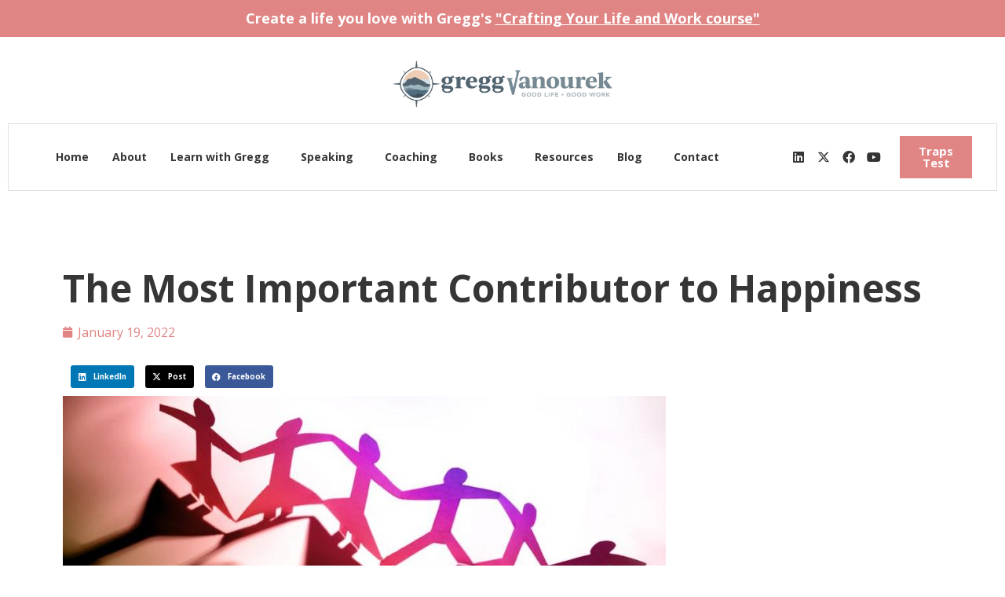

--- FILE ---
content_type: text/html; charset=UTF-8
request_url: https://greggvanourek.com/the-most-important-contributor-to-happiness/
body_size: 36342
content:
<!DOCTYPE html>
<html lang="en-US">
<head>
	<meta charset="UTF-8">
<script>
var gform;gform||(document.addEventListener("gform_main_scripts_loaded",function(){gform.scriptsLoaded=!0}),document.addEventListener("gform/theme/scripts_loaded",function(){gform.themeScriptsLoaded=!0}),window.addEventListener("DOMContentLoaded",function(){gform.domLoaded=!0}),gform={domLoaded:!1,scriptsLoaded:!1,themeScriptsLoaded:!1,isFormEditor:()=>"function"==typeof InitializeEditor,callIfLoaded:function(o){return!(!gform.domLoaded||!gform.scriptsLoaded||!gform.themeScriptsLoaded&&!gform.isFormEditor()||(gform.isFormEditor()&&console.warn("The use of gform.initializeOnLoaded() is deprecated in the form editor context and will be removed in Gravity Forms 3.1."),o(),0))},initializeOnLoaded:function(o){gform.callIfLoaded(o)||(document.addEventListener("gform_main_scripts_loaded",()=>{gform.scriptsLoaded=!0,gform.callIfLoaded(o)}),document.addEventListener("gform/theme/scripts_loaded",()=>{gform.themeScriptsLoaded=!0,gform.callIfLoaded(o)}),window.addEventListener("DOMContentLoaded",()=>{gform.domLoaded=!0,gform.callIfLoaded(o)}))},hooks:{action:{},filter:{}},addAction:function(o,r,e,t){gform.addHook("action",o,r,e,t)},addFilter:function(o,r,e,t){gform.addHook("filter",o,r,e,t)},doAction:function(o){gform.doHook("action",o,arguments)},applyFilters:function(o){return gform.doHook("filter",o,arguments)},removeAction:function(o,r){gform.removeHook("action",o,r)},removeFilter:function(o,r,e){gform.removeHook("filter",o,r,e)},addHook:function(o,r,e,t,n){null==gform.hooks[o][r]&&(gform.hooks[o][r]=[]);var d=gform.hooks[o][r];null==n&&(n=r+"_"+d.length),gform.hooks[o][r].push({tag:n,callable:e,priority:t=null==t?10:t})},doHook:function(r,o,e){var t;if(e=Array.prototype.slice.call(e,1),null!=gform.hooks[r][o]&&((o=gform.hooks[r][o]).sort(function(o,r){return o.priority-r.priority}),o.forEach(function(o){"function"!=typeof(t=o.callable)&&(t=window[t]),"action"==r?t.apply(null,e):e[0]=t.apply(null,e)})),"filter"==r)return e[0]},removeHook:function(o,r,t,n){var e;null!=gform.hooks[o][r]&&(e=(e=gform.hooks[o][r]).filter(function(o,r,e){return!!(null!=n&&n!=o.tag||null!=t&&t!=o.priority)}),gform.hooks[o][r]=e)}});
</script>

	<script>var et_site_url='https://greggvanourek.com';var et_post_id='1463';function et_core_page_resource_fallback(a,b){"undefined"===typeof b&&(b=a.sheet.cssRules&&0===a.sheet.cssRules.length);b&&(a.onerror=null,a.onload=null,a.href?a.href=et_site_url+"/?et_core_page_resource="+a.id+et_post_id:a.src&&(a.src=et_site_url+"/?et_core_page_resource="+a.id+et_post_id))}
</script><meta name='robots' content='index, follow, max-image-preview:large, max-snippet:-1, max-video-preview:-1' />
<meta name="viewport" content="width=device-width, initial-scale=1">
	<!-- This site is optimized with the Yoast SEO Premium plugin v26.6 (Yoast SEO v26.6) - https://yoast.com/wordpress/plugins/seo/ -->
	<title>The Most Important Contributor to Happiness</title>
	<meta name="description" content="What is the biggest contributor to happiness? What has the most influence on our enduring happiness? What will make us happy?" />
	<link rel="canonical" href="https://greggvanourek.com/the-most-important-contributor-to-happiness/" />
	<meta property="og:locale" content="en_US" />
	<meta property="og:type" content="article" />
	<meta property="og:title" content="The Most Important Contributor to Happiness" />
	<meta property="og:description" content="What is the biggest contributor to happiness? What has the most influence on our enduring happiness? What will make us happy?" />
	<meta property="og:url" content="https://greggvanourek.com/the-most-important-contributor-to-happiness/" />
	<meta property="og:site_name" content="GREGG VANOUREK" />
	<meta property="article:published_time" content="2022-01-19T21:03:31+00:00" />
	<meta property="article:modified_time" content="2025-09-15T15:06:50+00:00" />
	<meta property="og:image" content="https://greggvanourek.com/wp-content/uploads/2022/01/Relationships.jpg" />
	<meta property="og:image:width" content="900" />
	<meta property="og:image:height" content="600" />
	<meta property="og:image:type" content="image/jpeg" />
	<meta name="author" content="Gregg Vanourek" />
	<meta name="twitter:card" content="summary_large_image" />
	<meta name="twitter:creator" content="@gvanourek" />
	<meta name="twitter:site" content="@gvanourek" />
	<script type="application/ld+json" class="yoast-schema-graph">{"@context":"https://schema.org","@graph":[{"@type":"Article","@id":"https://greggvanourek.com/the-most-important-contributor-to-happiness/#article","isPartOf":{"@id":"https://greggvanourek.com/the-most-important-contributor-to-happiness/"},"author":{"name":"Gregg Vanourek","@id":"https://greggvanourek.com/#/schema/person/1bb0629f094747803700adf13744cbca"},"headline":"The Most Important Contributor to Happiness","datePublished":"2022-01-19T21:03:31+00:00","dateModified":"2025-09-15T15:06:50+00:00","mainEntityOfPage":{"@id":"https://greggvanourek.com/the-most-important-contributor-to-happiness/"},"wordCount":2970,"commentCount":1,"publisher":{"@id":"https://greggvanourek.com/#organization"},"image":{"@id":"https://greggvanourek.com/the-most-important-contributor-to-happiness/#primaryimage"},"thumbnailUrl":"https://greggvanourek.com/wp-content/uploads/2022/01/Relationships.jpg","keywords":["happiness","Harvard Study of Adult Development","life satisfaction","loneliness","Personal Development","personal growth","positive psychology","relationships","social connectedness","wellbeing"],"articleSection":["Best","Best - Happiness","Family","Happiness","Life","Personal Development","Relationships","Self Leadership"],"inLanguage":"en-US","potentialAction":[{"@type":"CommentAction","name":"Comment","target":["https://greggvanourek.com/the-most-important-contributor-to-happiness/#respond"]}]},{"@type":"WebPage","@id":"https://greggvanourek.com/the-most-important-contributor-to-happiness/","url":"https://greggvanourek.com/the-most-important-contributor-to-happiness/","name":"The Most Important Contributor to Happiness","isPartOf":{"@id":"https://greggvanourek.com/#website"},"primaryImageOfPage":{"@id":"https://greggvanourek.com/the-most-important-contributor-to-happiness/#primaryimage"},"image":{"@id":"https://greggvanourek.com/the-most-important-contributor-to-happiness/#primaryimage"},"thumbnailUrl":"https://greggvanourek.com/wp-content/uploads/2022/01/Relationships.jpg","datePublished":"2022-01-19T21:03:31+00:00","dateModified":"2025-09-15T15:06:50+00:00","description":"What is the biggest contributor to happiness? What has the most influence on our enduring happiness? What will make us happy?","breadcrumb":{"@id":"https://greggvanourek.com/the-most-important-contributor-to-happiness/#breadcrumb"},"inLanguage":"en-US","potentialAction":[{"@type":"ReadAction","target":["https://greggvanourek.com/the-most-important-contributor-to-happiness/"]}]},{"@type":"ImageObject","inLanguage":"en-US","@id":"https://greggvanourek.com/the-most-important-contributor-to-happiness/#primaryimage","url":"https://greggvanourek.com/wp-content/uploads/2022/01/Relationships.jpg","contentUrl":"https://greggvanourek.com/wp-content/uploads/2022/01/Relationships.jpg","width":900,"height":600},{"@type":"BreadcrumbList","@id":"https://greggvanourek.com/the-most-important-contributor-to-happiness/#breadcrumb","itemListElement":[{"@type":"ListItem","position":1,"name":"Home","item":"https://greggvanourek.com/"},{"@type":"ListItem","position":2,"name":"The Most Important Contributor to Happiness"}]},{"@type":"WebSite","@id":"https://greggvanourek.com/#website","url":"https://greggvanourek.com/","name":"GREGG VANOUREK","description":"Crafting your life and work","publisher":{"@id":"https://greggvanourek.com/#organization"},"potentialAction":[{"@type":"SearchAction","target":{"@type":"EntryPoint","urlTemplate":"https://greggvanourek.com/?s={search_term_string}"},"query-input":{"@type":"PropertyValueSpecification","valueRequired":true,"valueName":"search_term_string"}}],"inLanguage":"en-US"},{"@type":"Organization","@id":"https://greggvanourek.com/#organization","name":"Gregg Vanourek LLC","url":"https://greggvanourek.com/","logo":{"@type":"ImageObject","inLanguage":"en-US","@id":"https://greggvanourek.com/#/schema/logo/image/","url":"https://greggvanourek.com/wp-content/uploads/2020/11/LOGO-GV-LLC.png","contentUrl":"https://greggvanourek.com/wp-content/uploads/2020/11/LOGO-GV-LLC.png","width":10335,"height":2265,"caption":"Gregg Vanourek LLC"},"image":{"@id":"https://greggvanourek.com/#/schema/logo/image/"},"sameAs":["https://x.com/gvanourek","https://www.linkedin.com/in/gregg-vanourek-5347b11/","https://www.youtube.com/user/gvanourek"]},{"@type":"Person","@id":"https://greggvanourek.com/#/schema/person/1bb0629f094747803700adf13744cbca","name":"Gregg Vanourek","image":{"@type":"ImageObject","inLanguage":"en-US","@id":"https://greggvanourek.com/#/schema/person/image/","url":"https://secure.gravatar.com/avatar/cc33c41f0fbb23de274df8486b8d8f50ae2bf9755f5522a6737ac43b69f7a328?s=96&d=mm&r=g","contentUrl":"https://secure.gravatar.com/avatar/cc33c41f0fbb23de274df8486b8d8f50ae2bf9755f5522a6737ac43b69f7a328?s=96&d=mm&r=g","caption":"Gregg Vanourek"},"sameAs":["https://greggvanourek.com/","https://www.linkedin.com/in/gregg-vanourek-5347b11/","https://x.com/gvanourek","https://www.youtube.com/user/gvanourek"],"url":"https://greggvanourek.com/author/greggv/"}]}</script>
	<!-- / Yoast SEO Premium plugin. -->


<link rel='dns-prefetch' href='//www.googletagmanager.com' />
<link href='https://fonts.gstatic.com' crossorigin rel='preconnect' />
<link href='https://fonts.googleapis.com' crossorigin rel='preconnect' />
<link rel="alternate" type="application/rss+xml" title="GREGG VANOUREK &raquo; Feed" href="https://greggvanourek.com/feed/" />
<link rel="alternate" type="application/rss+xml" title="GREGG VANOUREK &raquo; Comments Feed" href="https://greggvanourek.com/comments/feed/" />
<link rel="alternate" type="application/rss+xml" title="GREGG VANOUREK &raquo; The Most Important Contributor to Happiness Comments Feed" href="https://greggvanourek.com/the-most-important-contributor-to-happiness/feed/" />
<link rel="alternate" title="oEmbed (JSON)" type="application/json+oembed" href="https://greggvanourek.com/wp-json/oembed/1.0/embed?url=https%3A%2F%2Fgreggvanourek.com%2Fthe-most-important-contributor-to-happiness%2F" />
<link rel="alternate" title="oEmbed (XML)" type="text/xml+oembed" href="https://greggvanourek.com/wp-json/oembed/1.0/embed?url=https%3A%2F%2Fgreggvanourek.com%2Fthe-most-important-contributor-to-happiness%2F&#038;format=xml" />
<style id='wp-img-auto-sizes-contain-inline-css'>
img:is([sizes=auto i],[sizes^="auto," i]){contain-intrinsic-size:3000px 1500px}
/*# sourceURL=wp-img-auto-sizes-contain-inline-css */
</style>
<link rel='stylesheet' id='generate-fonts-css' href='//fonts.googleapis.com/css?family=Open+Sans:300,300italic,regular,italic,600,600italic,700,700italic,800,800italic' media='all' />
<style id='wp-emoji-styles-inline-css'>

	img.wp-smiley, img.emoji {
		display: inline !important;
		border: none !important;
		box-shadow: none !important;
		height: 1em !important;
		width: 1em !important;
		margin: 0 0.07em !important;
		vertical-align: -0.1em !important;
		background: none !important;
		padding: 0 !important;
	}
/*# sourceURL=wp-emoji-styles-inline-css */
</style>
<link rel='stylesheet' id='wp-block-library-css' href='https://greggvanourek.com/wp-includes/css/dist/block-library/style.min.css?ver=141b40cc7c99bd685e2a0a3b5ab703da' media='all' />
<style id='classic-theme-styles-inline-css'>
/*! This file is auto-generated */
.wp-block-button__link{color:#fff;background-color:#32373c;border-radius:9999px;box-shadow:none;text-decoration:none;padding:calc(.667em + 2px) calc(1.333em + 2px);font-size:1.125em}.wp-block-file__button{background:#32373c;color:#fff;text-decoration:none}
/*# sourceURL=/wp-includes/css/classic-themes.min.css */
</style>
<style id='global-styles-inline-css'>
:root{--wp--preset--aspect-ratio--square: 1;--wp--preset--aspect-ratio--4-3: 4/3;--wp--preset--aspect-ratio--3-4: 3/4;--wp--preset--aspect-ratio--3-2: 3/2;--wp--preset--aspect-ratio--2-3: 2/3;--wp--preset--aspect-ratio--16-9: 16/9;--wp--preset--aspect-ratio--9-16: 9/16;--wp--preset--color--black: #000000;--wp--preset--color--cyan-bluish-gray: #abb8c3;--wp--preset--color--white: #ffffff;--wp--preset--color--pale-pink: #f78da7;--wp--preset--color--vivid-red: #cf2e2e;--wp--preset--color--luminous-vivid-orange: #ff6900;--wp--preset--color--luminous-vivid-amber: #fcb900;--wp--preset--color--light-green-cyan: #7bdcb5;--wp--preset--color--vivid-green-cyan: #00d084;--wp--preset--color--pale-cyan-blue: #8ed1fc;--wp--preset--color--vivid-cyan-blue: #0693e3;--wp--preset--color--vivid-purple: #9b51e0;--wp--preset--color--contrast: var(--contrast);--wp--preset--color--contrast-2: var(--contrast-2);--wp--preset--color--contrast-3: var(--contrast-3);--wp--preset--color--base: var(--base);--wp--preset--color--base-2: var(--base-2);--wp--preset--color--base-3: var(--base-3);--wp--preset--color--accent: var(--accent);--wp--preset--gradient--vivid-cyan-blue-to-vivid-purple: linear-gradient(135deg,rgb(6,147,227) 0%,rgb(155,81,224) 100%);--wp--preset--gradient--light-green-cyan-to-vivid-green-cyan: linear-gradient(135deg,rgb(122,220,180) 0%,rgb(0,208,130) 100%);--wp--preset--gradient--luminous-vivid-amber-to-luminous-vivid-orange: linear-gradient(135deg,rgb(252,185,0) 0%,rgb(255,105,0) 100%);--wp--preset--gradient--luminous-vivid-orange-to-vivid-red: linear-gradient(135deg,rgb(255,105,0) 0%,rgb(207,46,46) 100%);--wp--preset--gradient--very-light-gray-to-cyan-bluish-gray: linear-gradient(135deg,rgb(238,238,238) 0%,rgb(169,184,195) 100%);--wp--preset--gradient--cool-to-warm-spectrum: linear-gradient(135deg,rgb(74,234,220) 0%,rgb(151,120,209) 20%,rgb(207,42,186) 40%,rgb(238,44,130) 60%,rgb(251,105,98) 80%,rgb(254,248,76) 100%);--wp--preset--gradient--blush-light-purple: linear-gradient(135deg,rgb(255,206,236) 0%,rgb(152,150,240) 100%);--wp--preset--gradient--blush-bordeaux: linear-gradient(135deg,rgb(254,205,165) 0%,rgb(254,45,45) 50%,rgb(107,0,62) 100%);--wp--preset--gradient--luminous-dusk: linear-gradient(135deg,rgb(255,203,112) 0%,rgb(199,81,192) 50%,rgb(65,88,208) 100%);--wp--preset--gradient--pale-ocean: linear-gradient(135deg,rgb(255,245,203) 0%,rgb(182,227,212) 50%,rgb(51,167,181) 100%);--wp--preset--gradient--electric-grass: linear-gradient(135deg,rgb(202,248,128) 0%,rgb(113,206,126) 100%);--wp--preset--gradient--midnight: linear-gradient(135deg,rgb(2,3,129) 0%,rgb(40,116,252) 100%);--wp--preset--font-size--small: 13px;--wp--preset--font-size--medium: 20px;--wp--preset--font-size--large: 36px;--wp--preset--font-size--x-large: 42px;--wp--preset--spacing--20: 0.44rem;--wp--preset--spacing--30: 0.67rem;--wp--preset--spacing--40: 1rem;--wp--preset--spacing--50: 1.5rem;--wp--preset--spacing--60: 2.25rem;--wp--preset--spacing--70: 3.38rem;--wp--preset--spacing--80: 5.06rem;--wp--preset--shadow--natural: 6px 6px 9px rgba(0, 0, 0, 0.2);--wp--preset--shadow--deep: 12px 12px 50px rgba(0, 0, 0, 0.4);--wp--preset--shadow--sharp: 6px 6px 0px rgba(0, 0, 0, 0.2);--wp--preset--shadow--outlined: 6px 6px 0px -3px rgb(255, 255, 255), 6px 6px rgb(0, 0, 0);--wp--preset--shadow--crisp: 6px 6px 0px rgb(0, 0, 0);}:where(.is-layout-flex){gap: 0.5em;}:where(.is-layout-grid){gap: 0.5em;}body .is-layout-flex{display: flex;}.is-layout-flex{flex-wrap: wrap;align-items: center;}.is-layout-flex > :is(*, div){margin: 0;}body .is-layout-grid{display: grid;}.is-layout-grid > :is(*, div){margin: 0;}:where(.wp-block-columns.is-layout-flex){gap: 2em;}:where(.wp-block-columns.is-layout-grid){gap: 2em;}:where(.wp-block-post-template.is-layout-flex){gap: 1.25em;}:where(.wp-block-post-template.is-layout-grid){gap: 1.25em;}.has-black-color{color: var(--wp--preset--color--black) !important;}.has-cyan-bluish-gray-color{color: var(--wp--preset--color--cyan-bluish-gray) !important;}.has-white-color{color: var(--wp--preset--color--white) !important;}.has-pale-pink-color{color: var(--wp--preset--color--pale-pink) !important;}.has-vivid-red-color{color: var(--wp--preset--color--vivid-red) !important;}.has-luminous-vivid-orange-color{color: var(--wp--preset--color--luminous-vivid-orange) !important;}.has-luminous-vivid-amber-color{color: var(--wp--preset--color--luminous-vivid-amber) !important;}.has-light-green-cyan-color{color: var(--wp--preset--color--light-green-cyan) !important;}.has-vivid-green-cyan-color{color: var(--wp--preset--color--vivid-green-cyan) !important;}.has-pale-cyan-blue-color{color: var(--wp--preset--color--pale-cyan-blue) !important;}.has-vivid-cyan-blue-color{color: var(--wp--preset--color--vivid-cyan-blue) !important;}.has-vivid-purple-color{color: var(--wp--preset--color--vivid-purple) !important;}.has-black-background-color{background-color: var(--wp--preset--color--black) !important;}.has-cyan-bluish-gray-background-color{background-color: var(--wp--preset--color--cyan-bluish-gray) !important;}.has-white-background-color{background-color: var(--wp--preset--color--white) !important;}.has-pale-pink-background-color{background-color: var(--wp--preset--color--pale-pink) !important;}.has-vivid-red-background-color{background-color: var(--wp--preset--color--vivid-red) !important;}.has-luminous-vivid-orange-background-color{background-color: var(--wp--preset--color--luminous-vivid-orange) !important;}.has-luminous-vivid-amber-background-color{background-color: var(--wp--preset--color--luminous-vivid-amber) !important;}.has-light-green-cyan-background-color{background-color: var(--wp--preset--color--light-green-cyan) !important;}.has-vivid-green-cyan-background-color{background-color: var(--wp--preset--color--vivid-green-cyan) !important;}.has-pale-cyan-blue-background-color{background-color: var(--wp--preset--color--pale-cyan-blue) !important;}.has-vivid-cyan-blue-background-color{background-color: var(--wp--preset--color--vivid-cyan-blue) !important;}.has-vivid-purple-background-color{background-color: var(--wp--preset--color--vivid-purple) !important;}.has-black-border-color{border-color: var(--wp--preset--color--black) !important;}.has-cyan-bluish-gray-border-color{border-color: var(--wp--preset--color--cyan-bluish-gray) !important;}.has-white-border-color{border-color: var(--wp--preset--color--white) !important;}.has-pale-pink-border-color{border-color: var(--wp--preset--color--pale-pink) !important;}.has-vivid-red-border-color{border-color: var(--wp--preset--color--vivid-red) !important;}.has-luminous-vivid-orange-border-color{border-color: var(--wp--preset--color--luminous-vivid-orange) !important;}.has-luminous-vivid-amber-border-color{border-color: var(--wp--preset--color--luminous-vivid-amber) !important;}.has-light-green-cyan-border-color{border-color: var(--wp--preset--color--light-green-cyan) !important;}.has-vivid-green-cyan-border-color{border-color: var(--wp--preset--color--vivid-green-cyan) !important;}.has-pale-cyan-blue-border-color{border-color: var(--wp--preset--color--pale-cyan-blue) !important;}.has-vivid-cyan-blue-border-color{border-color: var(--wp--preset--color--vivid-cyan-blue) !important;}.has-vivid-purple-border-color{border-color: var(--wp--preset--color--vivid-purple) !important;}.has-vivid-cyan-blue-to-vivid-purple-gradient-background{background: var(--wp--preset--gradient--vivid-cyan-blue-to-vivid-purple) !important;}.has-light-green-cyan-to-vivid-green-cyan-gradient-background{background: var(--wp--preset--gradient--light-green-cyan-to-vivid-green-cyan) !important;}.has-luminous-vivid-amber-to-luminous-vivid-orange-gradient-background{background: var(--wp--preset--gradient--luminous-vivid-amber-to-luminous-vivid-orange) !important;}.has-luminous-vivid-orange-to-vivid-red-gradient-background{background: var(--wp--preset--gradient--luminous-vivid-orange-to-vivid-red) !important;}.has-very-light-gray-to-cyan-bluish-gray-gradient-background{background: var(--wp--preset--gradient--very-light-gray-to-cyan-bluish-gray) !important;}.has-cool-to-warm-spectrum-gradient-background{background: var(--wp--preset--gradient--cool-to-warm-spectrum) !important;}.has-blush-light-purple-gradient-background{background: var(--wp--preset--gradient--blush-light-purple) !important;}.has-blush-bordeaux-gradient-background{background: var(--wp--preset--gradient--blush-bordeaux) !important;}.has-luminous-dusk-gradient-background{background: var(--wp--preset--gradient--luminous-dusk) !important;}.has-pale-ocean-gradient-background{background: var(--wp--preset--gradient--pale-ocean) !important;}.has-electric-grass-gradient-background{background: var(--wp--preset--gradient--electric-grass) !important;}.has-midnight-gradient-background{background: var(--wp--preset--gradient--midnight) !important;}.has-small-font-size{font-size: var(--wp--preset--font-size--small) !important;}.has-medium-font-size{font-size: var(--wp--preset--font-size--medium) !important;}.has-large-font-size{font-size: var(--wp--preset--font-size--large) !important;}.has-x-large-font-size{font-size: var(--wp--preset--font-size--x-large) !important;}
:where(.wp-block-post-template.is-layout-flex){gap: 1.25em;}:where(.wp-block-post-template.is-layout-grid){gap: 1.25em;}
:where(.wp-block-term-template.is-layout-flex){gap: 1.25em;}:where(.wp-block-term-template.is-layout-grid){gap: 1.25em;}
:where(.wp-block-columns.is-layout-flex){gap: 2em;}:where(.wp-block-columns.is-layout-grid){gap: 2em;}
:root :where(.wp-block-pullquote){font-size: 1.5em;line-height: 1.6;}
/*# sourceURL=global-styles-inline-css */
</style>
<link rel='stylesheet' id='learndash_quiz_front_css-css' href='//greggvanourek.com/wp-content/plugins/sfwd-lms/themes/legacy/templates/learndash_quiz_front.min.css?ver=4.25.7.1' media='all' />
<link rel='stylesheet' id='dashicons-css' href='https://greggvanourek.com/wp-includes/css/dashicons.min.css?ver=141b40cc7c99bd685e2a0a3b5ab703da' media='all' />
<link rel='stylesheet' id='learndash-css' href='//greggvanourek.com/wp-content/plugins/sfwd-lms/src/assets/dist/css/styles.css?ver=4.25.7.1' media='all' />
<link rel='stylesheet' id='jquery-dropdown-css-css' href='//greggvanourek.com/wp-content/plugins/sfwd-lms/assets/css/jquery.dropdown.min.css?ver=4.25.7.1' media='all' />
<link rel='stylesheet' id='learndash_lesson_video-css' href='//greggvanourek.com/wp-content/plugins/sfwd-lms/themes/legacy/templates/learndash_lesson_video.min.css?ver=4.25.7.1' media='all' />
<link rel='stylesheet' id='learndash-admin-bar-css' href='https://greggvanourek.com/wp-content/plugins/sfwd-lms/src/assets/dist/css/admin-bar/styles.css?ver=4.25.7.1' media='all' />
<link rel='stylesheet' id='learndash-course-grid-skin-grid-css' href='https://greggvanourek.com/wp-content/plugins/sfwd-lms/includes/course-grid/templates/skins/grid/style.css?ver=4.25.7.1' media='all' />
<link rel='stylesheet' id='learndash-course-grid-pagination-css' href='https://greggvanourek.com/wp-content/plugins/sfwd-lms/includes/course-grid/templates/pagination/style.css?ver=4.25.7.1' media='all' />
<link rel='stylesheet' id='learndash-course-grid-filter-css' href='https://greggvanourek.com/wp-content/plugins/sfwd-lms/includes/course-grid/templates/filter/style.css?ver=4.25.7.1' media='all' />
<link rel='stylesheet' id='learndash-course-grid-card-grid-1-css' href='https://greggvanourek.com/wp-content/plugins/sfwd-lms/includes/course-grid/templates/cards/grid-1/style.css?ver=4.25.7.1' media='all' />
<link rel='stylesheet' id='parent-style-css' href='https://greggvanourek.com/wp-content/themes/generatepress/style.css?ver=141b40cc7c99bd685e2a0a3b5ab703da' media='all' />
<link rel='stylesheet' id='generate-comments-css' href='https://greggvanourek.com/wp-content/themes/generatepress/assets/css/components/comments.min.css?ver=3.6.1' media='all' />
<link rel='stylesheet' id='generate-widget-areas-css' href='https://greggvanourek.com/wp-content/themes/generatepress/assets/css/components/widget-areas.min.css?ver=3.6.1' media='all' />
<link rel='stylesheet' id='generate-style-css' href='https://greggvanourek.com/wp-content/themes/generatepress/assets/css/main.min.css?ver=3.6.1' media='all' />
<style id='generate-style-inline-css'>
body{background-color:#ffffff;color:#363636;}a{color:#e08484;}a:hover, a:focus, a:active{color:#c97676;}.wp-block-group__inner-container{max-width:1200px;margin-left:auto;margin-right:auto;}.site-header .header-image{width:280px;}.generate-back-to-top{font-size:20px;border-radius:3px;position:fixed;bottom:30px;right:30px;line-height:40px;width:40px;text-align:center;z-index:10;transition:opacity 300ms ease-in-out;opacity:0.1;transform:translateY(1000px);}.generate-back-to-top__show{opacity:1;transform:translateY(0);}:root{--contrast:#222222;--contrast-2:#575760;--contrast-3:#b2b2be;--base:#f0f0f0;--base-2:#f7f8f9;--base-3:#ffffff;--accent:#1e73be;}:root .has-contrast-color{color:var(--contrast);}:root .has-contrast-background-color{background-color:var(--contrast);}:root .has-contrast-2-color{color:var(--contrast-2);}:root .has-contrast-2-background-color{background-color:var(--contrast-2);}:root .has-contrast-3-color{color:var(--contrast-3);}:root .has-contrast-3-background-color{background-color:var(--contrast-3);}:root .has-base-color{color:var(--base);}:root .has-base-background-color{background-color:var(--base);}:root .has-base-2-color{color:var(--base-2);}:root .has-base-2-background-color{background-color:var(--base-2);}:root .has-base-3-color{color:var(--base-3);}:root .has-base-3-background-color{background-color:var(--base-3);}:root .has-accent-color{color:var(--accent);}:root .has-accent-background-color{background-color:var(--accent);}body, button, input, select, textarea{font-family:"Open Sans", sans-serif;font-size:16px;}body{line-height:1.5;}.entry-content > [class*="wp-block-"]:not(:last-child):not(.wp-block-heading){margin-bottom:1.5em;}.main-navigation .main-nav ul ul li a{font-size:14px;}.sidebar .widget, .footer-widgets .widget{font-size:17px;}h1{font-family:"Open Sans", sans-serif;font-weight:700;font-size:48px;}h2{font-family:"Open Sans", sans-serif;font-weight:700;font-size:32px;}h3{font-family:"Open Sans", sans-serif;font-weight:700;font-size:28px;}@media (max-width:768px){h1{font-size:31px;}h2{font-size:27px;}h3{font-size:24px;}h4{font-size:22px;}h5{font-size:19px;}}.top-bar{background-color:#636363;color:#ffffff;}.top-bar a{color:#ffffff;}.top-bar a:hover{color:#303030;}.site-header{background-color:#ffffff;}.main-title a,.main-title a:hover{color:#222222;}.site-description{color:#757575;}.mobile-menu-control-wrapper .menu-toggle,.mobile-menu-control-wrapper .menu-toggle:hover,.mobile-menu-control-wrapper .menu-toggle:focus,.has-inline-mobile-toggle #site-navigation.toggled{background-color:rgba(0, 0, 0, 0.02);}.main-navigation,.main-navigation ul ul{background-color:#ffffff;}.main-navigation .main-nav ul li a, .main-navigation .menu-toggle, .main-navigation .menu-bar-items{color:#515151;}.main-navigation .main-nav ul li:not([class*="current-menu-"]):hover > a, .main-navigation .main-nav ul li:not([class*="current-menu-"]):focus > a, .main-navigation .main-nav ul li.sfHover:not([class*="current-menu-"]) > a, .main-navigation .menu-bar-item:hover > a, .main-navigation .menu-bar-item.sfHover > a{color:#7a8896;background-color:#ffffff;}button.menu-toggle:hover,button.menu-toggle:focus{color:#515151;}.main-navigation .main-nav ul li[class*="current-menu-"] > a{color:#7a8896;background-color:#ffffff;}.navigation-search input[type="search"],.navigation-search input[type="search"]:active, .navigation-search input[type="search"]:focus, .main-navigation .main-nav ul li.search-item.active > a, .main-navigation .menu-bar-items .search-item.active > a{color:#7a8896;background-color:#ffffff;}.main-navigation ul ul{background-color:#eaeaea;}.main-navigation .main-nav ul ul li a{color:#515151;}.main-navigation .main-nav ul ul li:not([class*="current-menu-"]):hover > a,.main-navigation .main-nav ul ul li:not([class*="current-menu-"]):focus > a, .main-navigation .main-nav ul ul li.sfHover:not([class*="current-menu-"]) > a{color:#7a8896;background-color:#eaeaea;}.main-navigation .main-nav ul ul li[class*="current-menu-"] > a{color:#7a8896;background-color:#eaeaea;}.separate-containers .inside-article, .separate-containers .comments-area, .separate-containers .page-header, .one-container .container, .separate-containers .paging-navigation, .inside-page-header{background-color:#ffffff;}.entry-title a{color:#363636;}.entry-title a:hover{color:#55555e;}.entry-meta{color:#595959;}.sidebar .widget{background-color:#ffffff;}.footer-widgets{background-color:#ffffff;}.footer-widgets .widget-title{color:#000000;}.site-info{color:#ffffff;background-color:#55555e;}.site-info a{color:#ffffff;}.site-info a:hover{color:#d3d3d3;}.footer-bar .widget_nav_menu .current-menu-item a{color:#d3d3d3;}input[type="text"],input[type="email"],input[type="url"],input[type="password"],input[type="search"],input[type="tel"],input[type="number"],textarea,select{color:#666666;background-color:#fafafa;border-color:#cccccc;}input[type="text"]:focus,input[type="email"]:focus,input[type="url"]:focus,input[type="password"]:focus,input[type="search"]:focus,input[type="tel"]:focus,input[type="number"]:focus,textarea:focus,select:focus{color:#666666;background-color:#ffffff;border-color:#bfbfbf;}button,html input[type="button"],input[type="reset"],input[type="submit"],a.button,a.wp-block-button__link:not(.has-background){color:#ffffff;background-color:#55555e;}button:hover,html input[type="button"]:hover,input[type="reset"]:hover,input[type="submit"]:hover,a.button:hover,button:focus,html input[type="button"]:focus,input[type="reset"]:focus,input[type="submit"]:focus,a.button:focus,a.wp-block-button__link:not(.has-background):active,a.wp-block-button__link:not(.has-background):focus,a.wp-block-button__link:not(.has-background):hover{color:#ffffff;background-color:#3f4047;}a.generate-back-to-top{background-color:rgba( 0,0,0,0.4 );color:#ffffff;}a.generate-back-to-top:hover,a.generate-back-to-top:focus{background-color:rgba( 0,0,0,0.6 );color:#ffffff;}:root{--gp-search-modal-bg-color:var(--base-3);--gp-search-modal-text-color:var(--contrast);--gp-search-modal-overlay-bg-color:rgba(0,0,0,0.2);}@media (max-width:768px){.main-navigation .menu-bar-item:hover > a, .main-navigation .menu-bar-item.sfHover > a{background:none;color:#515151;}}.nav-below-header .main-navigation .inside-navigation.grid-container, .nav-above-header .main-navigation .inside-navigation.grid-container{padding:0px 20px 0px 20px;}.site-main .wp-block-group__inner-container{padding:40px;}.separate-containers .paging-navigation{padding-top:20px;padding-bottom:20px;}.entry-content .alignwide, body:not(.no-sidebar) .entry-content .alignfull{margin-left:-40px;width:calc(100% + 80px);max-width:calc(100% + 80px);}.rtl .menu-item-has-children .dropdown-menu-toggle{padding-left:20px;}.rtl .main-navigation .main-nav ul li.menu-item-has-children > a{padding-right:20px;}@media (max-width:768px){.separate-containers .inside-article, .separate-containers .comments-area, .separate-containers .page-header, .separate-containers .paging-navigation, .one-container .site-content, .inside-page-header{padding:30px;}.site-main .wp-block-group__inner-container{padding:30px;}.inside-top-bar{padding-right:30px;padding-left:30px;}.inside-header{padding-right:30px;padding-left:30px;}.widget-area .widget{padding-top:30px;padding-right:30px;padding-bottom:30px;padding-left:30px;}.footer-widgets-container{padding-top:30px;padding-right:30px;padding-bottom:30px;padding-left:30px;}.inside-site-info{padding-right:30px;padding-left:30px;}.entry-content .alignwide, body:not(.no-sidebar) .entry-content .alignfull{margin-left:-30px;width:calc(100% + 60px);max-width:calc(100% + 60px);}.one-container .site-main .paging-navigation{margin-bottom:20px;}}/* End cached CSS */.is-right-sidebar{width:30%;}.is-left-sidebar{width:30%;}.site-content .content-area{width:70%;}@media (max-width:768px){.main-navigation .menu-toggle,.sidebar-nav-mobile:not(#sticky-placeholder){display:block;}.main-navigation ul,.gen-sidebar-nav,.main-navigation:not(.slideout-navigation):not(.toggled) .main-nav > ul,.has-inline-mobile-toggle #site-navigation .inside-navigation > *:not(.navigation-search):not(.main-nav){display:none;}.nav-align-right .inside-navigation,.nav-align-center .inside-navigation{justify-content:space-between;}}
.elementor-template-full-width .site-content{display:block;}
/*# sourceURL=generate-style-inline-css */
</style>
<link rel='stylesheet' id='generate-child-css' href='https://greggvanourek.com/wp-content/themes/generatepress-child/style.css?ver=1750086729' media='all' />
<link rel='stylesheet' id='learndash-front-css' href='//greggvanourek.com/wp-content/plugins/sfwd-lms/themes/ld30/assets/css/learndash.min.css?ver=4.25.7.1' media='all' />
<style id='learndash-front-inline-css'>
		.learndash-wrapper .ld-item-list .ld-item-list-item.ld-is-next,
		.learndash-wrapper .wpProQuiz_content .wpProQuiz_questionListItem label:focus-within {
			border-color: #e08484;
		}

		/*
		.learndash-wrapper a:not(.ld-button):not(#quiz_continue_link):not(.ld-focus-menu-link):not(.btn-blue):not(#quiz_continue_link):not(.ld-js-register-account):not(#ld-focus-mode-course-heading):not(#btn-join):not(.ld-item-name):not(.ld-table-list-item-preview):not(.ld-lesson-item-preview-heading),
		 */

		.learndash-wrapper .ld-breadcrumbs a,
		.learndash-wrapper .ld-lesson-item.ld-is-current-lesson .ld-lesson-item-preview-heading,
		.learndash-wrapper .ld-lesson-item.ld-is-current-lesson .ld-lesson-title,
		.learndash-wrapper .ld-primary-color-hover:hover,
		.learndash-wrapper .ld-primary-color,
		.learndash-wrapper .ld-primary-color-hover:hover,
		.learndash-wrapper .ld-primary-color,
		.learndash-wrapper .ld-tabs .ld-tabs-navigation .ld-tab.ld-active,
		.learndash-wrapper .ld-button.ld-button-transparent,
		.learndash-wrapper .ld-button.ld-button-reverse,
		.learndash-wrapper .ld-icon-certificate,
		.learndash-wrapper .ld-login-modal .ld-login-modal-login .ld-modal-heading,
		#wpProQuiz_user_content a,
		.learndash-wrapper .ld-item-list .ld-item-list-item a.ld-item-name:hover,
		.learndash-wrapper .ld-focus-comments__heading-actions .ld-expand-button,
		.learndash-wrapper .ld-focus-comments__heading a,
		.learndash-wrapper .ld-focus-comments .comment-respond a,
		.learndash-wrapper .ld-focus-comment .ld-comment-reply a.comment-reply-link:hover,
		.learndash-wrapper .ld-expand-button.ld-button-alternate {
			color: #e08484 !important;
		}

		.learndash-wrapper .ld-focus-comment.bypostauthor>.ld-comment-wrapper,
		.learndash-wrapper .ld-focus-comment.role-group_leader>.ld-comment-wrapper,
		.learndash-wrapper .ld-focus-comment.role-administrator>.ld-comment-wrapper {
			background-color:rgba(224, 132, 132, 0.03) !important;
		}


		.learndash-wrapper .ld-primary-background,
		.learndash-wrapper .ld-tabs .ld-tabs-navigation .ld-tab.ld-active:after {
			background: #e08484 !important;
		}



		.learndash-wrapper .ld-course-navigation .ld-lesson-item.ld-is-current-lesson .ld-status-incomplete,
		.learndash-wrapper .ld-focus-comment.bypostauthor:not(.ptype-sfwd-assignment) >.ld-comment-wrapper>.ld-comment-avatar img,
		.learndash-wrapper .ld-focus-comment.role-group_leader>.ld-comment-wrapper>.ld-comment-avatar img,
		.learndash-wrapper .ld-focus-comment.role-administrator>.ld-comment-wrapper>.ld-comment-avatar img {
			border-color: #e08484 !important;
		}



		.learndash-wrapper .ld-loading::before {
			border-top:3px solid #e08484 !important;
		}

		.learndash-wrapper .ld-button:hover:not([disabled]):not(.ld-button-transparent):not(.ld--ignore-inline-css),
		#learndash-tooltips .ld-tooltip:after,
		#learndash-tooltips .ld-tooltip,
		.ld-tooltip:not(.ld-tooltip--modern) [role="tooltip"],
		.learndash-wrapper .ld-primary-background,
		.learndash-wrapper .btn-join:not(.ld--ignore-inline-css),
		.learndash-wrapper #btn-join:not(.ld--ignore-inline-css),
		.learndash-wrapper .ld-button:not([disabled]):not(.ld-button-reverse):not(.ld-button-transparent):not(.ld--ignore-inline-css),
		.learndash-wrapper .ld-expand-button:not([disabled]),
		.learndash-wrapper .wpProQuiz_content .wpProQuiz_button:not([disabled]):not(.wpProQuiz_button_reShowQuestion):not(.wpProQuiz_button_restartQuiz),
		.learndash-wrapper .wpProQuiz_content .wpProQuiz_button2:not([disabled]),
		.learndash-wrapper .ld-focus .ld-focus-sidebar .ld-course-navigation-heading,
		.learndash-wrapper .ld-focus-comments .form-submit #submit,
		.learndash-wrapper .ld-login-modal input[type='submit']:not([disabled]),
		.learndash-wrapper .ld-login-modal .ld-login-modal-register:not([disabled]),
		.learndash-wrapper .wpProQuiz_content .wpProQuiz_certificate a.btn-blue:not([disabled]),
		.learndash-wrapper .ld-focus .ld-focus-header .ld-user-menu .ld-user-menu-items a:not([disabled]),
		#wpProQuiz_user_content table.wp-list-table thead th,
		#wpProQuiz_overlay_close:not([disabled]),
		.learndash-wrapper .ld-expand-button.ld-button-alternate:not([disabled]) .ld-icon {
			background-color: #e08484 !important;
			color: #000000;
		}

		.learndash-wrapper .ld-focus .ld-focus-sidebar .ld-focus-sidebar-trigger:not([disabled]):not(:hover):not(:focus) .ld-icon {
			background-color: #e08484;
		}

		.learndash-wrapper .ld-focus .ld-focus-sidebar .ld-focus-sidebar-trigger:hover .ld-icon,
		.learndash-wrapper .ld-focus .ld-focus-sidebar .ld-focus-sidebar-trigger:focus .ld-icon {
			border-color: #e08484;
			color: #e08484;
		}

		.learndash-wrapper .ld-button:focus:not(.ld-button-transparent):not(.ld--ignore-inline-css),
		.learndash-wrapper .btn-join:focus:not(.ld--ignore-inline-css),
		.learndash-wrapper #btn-join:focus:not(.ld--ignore-inline-css),
		.learndash-wrapper .ld-expand-button:focus,
		.learndash-wrapper .wpProQuiz_content .wpProQuiz_button:not(.wpProQuiz_button_reShowQuestion):focus:not(.wpProQuiz_button_restartQuiz),
		.learndash-wrapper .wpProQuiz_content .wpProQuiz_button2:focus,
		.learndash-wrapper .ld-focus-comments .form-submit #submit,
		.learndash-wrapper .ld-login-modal input[type='submit']:focus,
		.learndash-wrapper .ld-login-modal .ld-login-modal-register:focus,
		.learndash-wrapper .wpProQuiz_content .wpProQuiz_certificate a.btn-blue:focus {
			opacity: 0.75; /* Replicates the hover/focus states pre-4.21.3. */
			outline-color: #e08484;
		}

		.learndash-wrapper .ld-button:hover:not(.ld-button-transparent):not(.ld--ignore-inline-css),
		.learndash-wrapper .btn-join:hover:not(.ld--ignore-inline-css),
		.learndash-wrapper #btn-join:hover:not(.ld--ignore-inline-css),
		.learndash-wrapper .ld-expand-button:hover,
		.learndash-wrapper .wpProQuiz_content .wpProQuiz_button:not(.wpProQuiz_button_reShowQuestion):hover:not(.wpProQuiz_button_restartQuiz),
		.learndash-wrapper .wpProQuiz_content .wpProQuiz_button2:hover,
		.learndash-wrapper .ld-focus-comments .form-submit #submit,
		.learndash-wrapper .ld-login-modal input[type='submit']:hover,
		.learndash-wrapper .ld-login-modal .ld-login-modal-register:hover,
		.learndash-wrapper .wpProQuiz_content .wpProQuiz_certificate a.btn-blue:hover {
			background-color: #e08484; /* Replicates the hover/focus states pre-4.21.3. */
			opacity: 0.85; /* Replicates the hover/focus states pre-4.21.3. */
		}

		.learndash-wrapper .ld-item-list .ld-item-search .ld-closer:focus {
			border-color: #e08484;
		}

		.learndash-wrapper .ld-focus .ld-focus-header .ld-user-menu .ld-user-menu-items:before {
			border-bottom-color: #e08484 !important;
		}

		.learndash-wrapper .ld-button.ld-button-transparent:hover {
			background: transparent !important;
		}

		.learndash-wrapper .ld-button.ld-button-transparent:focus {
			outline-color: #e08484;
		}

		.learndash-wrapper .ld-focus .ld-focus-header .sfwd-mark-complete .learndash_mark_complete_button:not(.ld--ignore-inline-css),
		.learndash-wrapper .ld-focus .ld-focus-header #sfwd-mark-complete #learndash_mark_complete_button,
		.learndash-wrapper .ld-button.ld-button-transparent,
		.learndash-wrapper .ld-button.ld-button-alternate,
		.learndash-wrapper .ld-expand-button.ld-button-alternate {
			background-color:transparent !important;
		}

		.learndash-wrapper .ld-focus-header .ld-user-menu .ld-user-menu-items a,
		.learndash-wrapper .ld-button.ld-button-reverse:hover,
		.learndash-wrapper .ld-alert-success .ld-alert-icon.ld-icon-certificate,
		.learndash-wrapper .ld-alert-warning .ld-button,
		.learndash-wrapper .ld-primary-background.ld-status {
			color:white !important;
		}

		.learndash-wrapper .ld-status.ld-status-unlocked {
			background-color: rgba(224,132,132,0.2) !important;
			color: #e08484 !important;
		}

		.learndash-wrapper .wpProQuiz_content .wpProQuiz_addToplist {
			background-color: rgba(224,132,132,0.1) !important;
			border: 1px solid #e08484 !important;
		}

		.learndash-wrapper .wpProQuiz_content .wpProQuiz_toplistTable th {
			background: #e08484 !important;
		}

		.learndash-wrapper .wpProQuiz_content .wpProQuiz_toplistTrOdd {
			background-color: rgba(224,132,132,0.1) !important;
		}


		.learndash-wrapper .wpProQuiz_content .wpProQuiz_time_limit .wpProQuiz_progress {
			background-color: #e08484 !important;
		}
		
		.learndash-wrapper #quiz_continue_link,
		.learndash-wrapper .ld-secondary-background,
		.learndash-wrapper .learndash_mark_complete_button:not(.ld--ignore-inline-css),
		.learndash-wrapper #learndash_mark_complete_button,
		.learndash-wrapper .ld-status-complete,
		.learndash-wrapper .ld-alert-success .ld-button,
		.learndash-wrapper .ld-alert-success .ld-alert-icon {
			background-color: #55555e !important;
		}

		.learndash-wrapper #quiz_continue_link:focus,
		.learndash-wrapper .learndash_mark_complete_button:focus:not(.ld--ignore-inline-css),
		.learndash-wrapper #learndash_mark_complete_button:focus,
		.learndash-wrapper .ld-alert-success .ld-button:focus {
			outline-color: #55555e;
		}

		.learndash-wrapper .wpProQuiz_content a#quiz_continue_link {
			background-color: #55555e !important;
		}

		.learndash-wrapper .wpProQuiz_content a#quiz_continue_link:focus {
			outline-color: #55555e;
		}

		.learndash-wrapper .course_progress .sending_progress_bar {
			background: #55555e !important;
		}

		.learndash-wrapper .wpProQuiz_content .wpProQuiz_button_reShowQuestion:hover, .learndash-wrapper .wpProQuiz_content .wpProQuiz_button_restartQuiz:hover {
			background-color: #55555e !important;
			opacity: 0.75;
		}

		.learndash-wrapper .wpProQuiz_content .wpProQuiz_button_reShowQuestion:focus,
		.learndash-wrapper .wpProQuiz_content .wpProQuiz_button_restartQuiz:focus {
			outline-color: #55555e;
		}

		.learndash-wrapper .ld-secondary-color-hover:hover,
		.learndash-wrapper .ld-secondary-color,
		.learndash-wrapper .ld-focus .ld-focus-header .sfwd-mark-complete .learndash_mark_complete_button:not(.ld--ignore-inline-css),
		.learndash-wrapper .ld-focus .ld-focus-header #sfwd-mark-complete #learndash_mark_complete_button,
		.learndash-wrapper .ld-focus .ld-focus-header .sfwd-mark-complete:after {
			color: #55555e !important;
		}

		.learndash-wrapper .ld-secondary-in-progress-icon {
			border-left-color: #55555e !important;
			border-top-color: #55555e !important;
		}

		.learndash-wrapper .ld-alert-success {
			border-color: #55555e;
			background-color: transparent !important;
			color: #55555e;
		}

		
/*# sourceURL=learndash-front-inline-css */
</style>
<link rel='stylesheet' id='elementor-frontend-css' href='https://greggvanourek.com/wp-content/plugins/elementor/assets/css/frontend.min.css?ver=3.33.6' media='all' />
<link rel='stylesheet' id='widget-image-css' href='https://greggvanourek.com/wp-content/plugins/elementor/assets/css/widget-image.min.css?ver=3.33.6' media='all' />
<link rel='stylesheet' id='widget-nav-menu-css' href='https://greggvanourek.com/wp-content/plugins/elementor-pro/assets/css/widget-nav-menu.min.css?ver=3.33.2' media='all' />
<link rel='stylesheet' id='widget-social-icons-css' href='https://greggvanourek.com/wp-content/plugins/elementor/assets/css/widget-social-icons.min.css?ver=3.33.6' media='all' />
<link rel='stylesheet' id='e-apple-webkit-css' href='https://greggvanourek.com/wp-content/plugins/elementor/assets/css/conditionals/apple-webkit.min.css?ver=3.33.6' media='all' />
<link rel='stylesheet' id='widget-heading-css' href='https://greggvanourek.com/wp-content/plugins/elementor/assets/css/widget-heading.min.css?ver=3.33.6' media='all' />
<link rel='stylesheet' id='widget-post-info-css' href='https://greggvanourek.com/wp-content/plugins/elementor-pro/assets/css/widget-post-info.min.css?ver=3.33.2' media='all' />
<link rel='stylesheet' id='widget-icon-list-css' href='https://greggvanourek.com/wp-content/plugins/elementor/assets/css/widget-icon-list.min.css?ver=3.33.6' media='all' />
<link rel='stylesheet' id='elementor-icons-shared-0-css' href='https://greggvanourek.com/wp-content/plugins/elementor/assets/lib/font-awesome/css/fontawesome.min.css?ver=5.15.3' media='all' />
<link rel='stylesheet' id='elementor-icons-fa-regular-css' href='https://greggvanourek.com/wp-content/plugins/elementor/assets/lib/font-awesome/css/regular.min.css?ver=5.15.3' media='all' />
<link rel='stylesheet' id='elementor-icons-fa-solid-css' href='https://greggvanourek.com/wp-content/plugins/elementor/assets/lib/font-awesome/css/solid.min.css?ver=5.15.3' media='all' />
<link rel='stylesheet' id='widget-share-buttons-css' href='https://greggvanourek.com/wp-content/plugins/elementor-pro/assets/css/widget-share-buttons.min.css?ver=3.33.2' media='all' />
<link rel='stylesheet' id='elementor-icons-fa-brands-css' href='https://greggvanourek.com/wp-content/plugins/elementor/assets/lib/font-awesome/css/brands.min.css?ver=5.15.3' media='all' />
<link rel='stylesheet' id='elementor-icons-css' href='https://greggvanourek.com/wp-content/plugins/elementor/assets/lib/eicons/css/elementor-icons.min.css?ver=5.44.0' media='all' />
<link rel='stylesheet' id='elementor-post-7-css' href='https://greggvanourek.com/wp-content/uploads/elementor/css/post-7.css?ver=1767210891' media='all' />
<link rel='stylesheet' id='elementor-post-237-css' href='https://greggvanourek.com/wp-content/uploads/elementor/css/post-237.css?ver=1767210891' media='all' />
<link rel='stylesheet' id='elementor-post-179-css' href='https://greggvanourek.com/wp-content/uploads/elementor/css/post-179.css?ver=1767210891' media='all' />
<link rel='stylesheet' id='elementor-post-419-css' href='https://greggvanourek.com/wp-content/uploads/elementor/css/post-419.css?ver=1767210937' media='all' />
<link rel='stylesheet' id='elementor-gf-local-roboto-css' href='https://greggvanourek.com/wp-content/uploads/elementor/google-fonts/css/roboto.css?ver=1742241293' media='all' />
<link rel='stylesheet' id='elementor-gf-local-robotoslab-css' href='https://greggvanourek.com/wp-content/uploads/elementor/google-fonts/css/robotoslab.css?ver=1742241297' media='all' />
<script src="https://greggvanourek.com/wp-includes/js/jquery/jquery.min.js?ver=3.7.1" id="jquery-core-js"></script>
<script src="https://greggvanourek.com/wp-includes/js/jquery/jquery-migrate.min.js?ver=3.4.1" id="jquery-migrate-js"></script>
<link rel="https://api.w.org/" href="https://greggvanourek.com/wp-json/" /><link rel="alternate" title="JSON" type="application/json" href="https://greggvanourek.com/wp-json/wp/v2/posts/1463" /><link rel="EditURI" type="application/rsd+xml" title="RSD" href="https://greggvanourek.com/xmlrpc.php?rsd" />
<link rel='shortlink' href='https://greggvanourek.com/?p=1463' />
<meta name="generator" content="Site Kit by Google 1.168.0" /><meta name="google-site-verification" content="sFF0Hoeryz7ZmgQ2cVihgJvTqLa-X6fVxAXgzSp8MFc" /><link rel="preload" href="https://greggvanourek.com/wp-content/plugins/bloom/core/admin/fonts/modules.ttf" as="font" crossorigin="anonymous"> <meta name="google-site-verification" content="4zgkFsDS0cJgbv6VvkV5KK8dkBcnSVK74S0CFMl17lQ" /> <meta name="generator" content="Elementor 3.33.6; features: additional_custom_breakpoints; settings: css_print_method-external, google_font-enabled, font_display-auto">
			<style>
				.e-con.e-parent:nth-of-type(n+4):not(.e-lazyloaded):not(.e-no-lazyload),
				.e-con.e-parent:nth-of-type(n+4):not(.e-lazyloaded):not(.e-no-lazyload) * {
					background-image: none !important;
				}
				@media screen and (max-height: 1024px) {
					.e-con.e-parent:nth-of-type(n+3):not(.e-lazyloaded):not(.e-no-lazyload),
					.e-con.e-parent:nth-of-type(n+3):not(.e-lazyloaded):not(.e-no-lazyload) * {
						background-image: none !important;
					}
				}
				@media screen and (max-height: 640px) {
					.e-con.e-parent:nth-of-type(n+2):not(.e-lazyloaded):not(.e-no-lazyload),
					.e-con.e-parent:nth-of-type(n+2):not(.e-lazyloaded):not(.e-no-lazyload) * {
						background-image: none !important;
					}
				}
			</style>
			<link rel="icon" href="https://greggvanourek.com/wp-content/uploads/2020/10/mono-over-light-bg-vanourek.png" sizes="32x32" />
<link rel="icon" href="https://greggvanourek.com/wp-content/uploads/2020/10/mono-over-light-bg-vanourek.png" sizes="192x192" />
<link rel="apple-touch-icon" href="https://greggvanourek.com/wp-content/uploads/2020/10/mono-over-light-bg-vanourek.png" />
<meta name="msapplication-TileImage" content="https://greggvanourek.com/wp-content/uploads/2020/10/mono-over-light-bg-vanourek.png" />
		<style id="wp-custom-css">
			.ld-lesson-status {
    margin-bottom: 40px;
}

p.comment-form-cookies-consent {
    display: none;
}

.learndash-template-ld30 #course-banner,
.page-id-1624 #course-banner {
	display: none;
}

/* body:not(.logged-in) form.learndash-payment-gateway-form-stripe_connect {
	display: none;
}

body:not(.logged-in) .account-available-courses {
	display: none;
} */

div#content.widecolumn {
    padding: 40px 0 30px;
}

.learndash-wrapper .ld-login-modal {
	flex-flow: row-reverse;
}

.learndash-wrapper .ld-modal.ld-can-register .ld-modal-closer {
	color: #333;
}

/* .ld-course-status-action .ld-text {
	font-size: 0 !important;
} */

.ld-course-status-action .ld-text a {
	font-size: 16px;
}

.ld-course-status-action .ld-text a::after {
	content: ' or Register';
}

.single-sfwd-courses .ld-tabs-navigation {
    display: none !important;
}


span.ld-status.ld-status-waiting.ld-tertiary-background {
	font-size: 0;
}

.ld-course-status.ld-course-status-not-enrolled span.ld-status.ld-status-waiting.ld-tertiary-background::after {
	content: 'NOT ENROLLED';
	font-size: 11px;
	position: relative;
	left: -8px;
}

span.ld-course-status-price::before {
    content: '';
}		</style>
		</head>

<body class="wp-singular post-template-default single single-post postid-1463 single-format-standard wp-custom-logo wp-embed-responsive wp-theme-generatepress wp-child-theme-generatepress-child et_bloom right-sidebar nav-below-header separate-containers header-aligned-center dropdown-hover featured-image-active elementor-default elementor-template-full-width elementor-kit-7 elementor-page-419 full-width-content" itemtype="https://schema.org/Blog" itemscope>
	<a class="screen-reader-text skip-link" href="#content" title="Skip to content">Skip to content</a>		<header data-elementor-type="header" data-elementor-id="237" class="elementor elementor-237 elementor-location-header" data-elementor-post-type="elementor_library">
					<section class="elementor-section elementor-top-section elementor-element elementor-element-68a7624 elementor-section-boxed elementor-section-height-default elementor-section-height-default" data-id="68a7624" data-element_type="section" id="course-banner" data-settings="{&quot;background_background&quot;:&quot;classic&quot;}">
						<div class="elementor-container elementor-column-gap-default">
					<div class="elementor-column elementor-col-100 elementor-top-column elementor-element elementor-element-df012c5" data-id="df012c5" data-element_type="column">
			<div class="elementor-widget-wrap elementor-element-populated">
						<div class="elementor-element elementor-element-4621e09 elementor-widget elementor-widget-shortcode" data-id="4621e09" data-element_type="widget" data-widget_type="shortcode.default">
				<div class="elementor-widget-container">
							<div class="elementor-shortcode"><div class="learndash-wrapper learndash-wrap learndash-shortcode-wrap"><div class="learndash-course-visitor-message">
	<p>Create a life you love with Gregg's <a href="https://greggvanourek.com/crafting-your-life-and-work-course/">"Crafting Your Life and Work course"</a></p>
	</div>
	</div>

</div>
						</div>
				</div>
					</div>
		</div>
					</div>
		</section>
				<section class="elementor-section elementor-top-section elementor-element elementor-element-f275823 elementor-section-boxed elementor-section-height-default elementor-section-height-default" data-id="f275823" data-element_type="section" data-settings="{&quot;background_background&quot;:&quot;classic&quot;}">
						<div class="elementor-container elementor-column-gap-default">
					<div class="elementor-column elementor-col-100 elementor-top-column elementor-element elementor-element-9bfb1dd" data-id="9bfb1dd" data-element_type="column">
			<div class="elementor-widget-wrap elementor-element-populated">
						<div class="elementor-element elementor-element-c94a114 elementor-widget elementor-widget-image" data-id="c94a114" data-element_type="widget" data-widget_type="image.default">
				<div class="elementor-widget-container">
																<a href="https://greggvanourek.com/">
							<img loading="lazy" width="466" height="100" src="https://greggvanourek.com/wp-content/uploads/2020/10/email-sig-hz-vanourek-png.png" class="attachment-large size-large wp-image-9" alt="" srcset="https://greggvanourek.com/wp-content/uploads/2020/10/email-sig-hz-vanourek-png.png 466w, https://greggvanourek.com/wp-content/uploads/2020/10/email-sig-hz-vanourek-png-300x64.png 300w" sizes="(max-width: 466px) 100vw, 466px" />								</a>
															</div>
				</div>
				<section class="elementor-section elementor-inner-section elementor-element elementor-element-1fc202b elementor-section-content-middle elementor-section-full_width elementor-section-height-default elementor-section-height-default" data-id="1fc202b" data-element_type="section" data-settings="{&quot;background_background&quot;:&quot;classic&quot;}">
						<div class="elementor-container elementor-column-gap-default">
					<div class="elementor-column elementor-col-33 elementor-inner-column elementor-element elementor-element-e17e28b" data-id="e17e28b" data-element_type="column">
			<div class="elementor-widget-wrap elementor-element-populated">
						<div class="elementor-element elementor-element-52a16c7 elementor-nav-menu__align-start elementor-nav-menu--stretch elementor-nav-menu--dropdown-tablet elementor-nav-menu__text-align-aside elementor-nav-menu--toggle elementor-nav-menu--burger elementor-widget elementor-widget-nav-menu" data-id="52a16c7" data-element_type="widget" data-settings="{&quot;full_width&quot;:&quot;stretch&quot;,&quot;submenu_icon&quot;:{&quot;value&quot;:&quot;&lt;i class=\&quot;\&quot; aria-hidden=\&quot;true\&quot;&gt;&lt;\/i&gt;&quot;,&quot;library&quot;:&quot;&quot;},&quot;layout&quot;:&quot;horizontal&quot;,&quot;toggle&quot;:&quot;burger&quot;}" data-widget_type="nav-menu.default">
				<div class="elementor-widget-container">
								<nav aria-label="Menu" class="elementor-nav-menu--main elementor-nav-menu__container elementor-nav-menu--layout-horizontal e--pointer-background e--animation-fade">
				<ul id="menu-1-52a16c7" class="elementor-nav-menu"><li class="menu-item menu-item-type-post_type menu-item-object-page menu-item-home menu-item-2588"><a href="https://greggvanourek.com/" class="elementor-item">Home</a></li>
<li class="menu-item menu-item-type-post_type menu-item-object-page menu-item-2589"><a href="https://greggvanourek.com/about/" class="elementor-item">About</a></li>
<li class="menu-item menu-item-type-post_type menu-item-object-page menu-item-has-children menu-item-2590"><a href="https://greggvanourek.com/services/workshops/" class="elementor-item">Learn with Gregg</a>
<ul class="sub-menu elementor-nav-menu--dropdown">
	<li class="menu-item menu-item-type-post_type menu-item-object-page menu-item-2592"><a href="https://greggvanourek.com/crafting-your-life-and-work-course/" class="elementor-sub-item">Crafting Your Life &#038; Work Course</a></li>
	<li class="menu-item menu-item-type-post_type menu-item-object-page menu-item-2591"><a href="https://greggvanourek.com/webinar-optin-traps-of-living/" class="elementor-sub-item">Traps of Living Webinar</a></li>
	<li class="menu-item menu-item-type-post_type menu-item-object-page menu-item-2756"><a href="https://greggvanourek.com/courses-and-workshops-testimonials/" class="elementor-sub-item">Courses and Workshops Testimonials</a></li>
</ul>
</li>
<li class="menu-item menu-item-type-post_type menu-item-object-page menu-item-has-children menu-item-2595"><a href="https://greggvanourek.com/speaking/" class="elementor-item">Speaking</a>
<ul class="sub-menu elementor-nav-menu--dropdown">
	<li class="menu-item menu-item-type-post_type menu-item-object-page menu-item-2593"><a href="https://greggvanourek.com/speaking/speaking-topics/" class="elementor-sub-item">Speaking Topics</a></li>
	<li class="menu-item menu-item-type-post_type menu-item-object-page menu-item-2594"><a href="https://greggvanourek.com/speaking/speaking-testimonials/" class="elementor-sub-item">Speaking Testimonials</a></li>
</ul>
</li>
<li class="menu-item menu-item-type-post_type menu-item-object-page menu-item-has-children menu-item-2596"><a href="https://greggvanourek.com/services/coaching/" class="elementor-item">Coaching</a>
<ul class="sub-menu elementor-nav-menu--dropdown">
	<li class="menu-item menu-item-type-post_type menu-item-object-page menu-item-2757"><a href="https://greggvanourek.com/coaching-testimonials/" class="elementor-sub-item">Coaching Testimonials</a></li>
</ul>
</li>
<li class="menu-item menu-item-type-post_type menu-item-object-page menu-item-has-children menu-item-2604"><a href="https://greggvanourek.com/books/" class="elementor-item">Books</a>
<ul class="sub-menu elementor-nav-menu--dropdown">
	<li class="menu-item menu-item-type-post_type menu-item-object-page menu-item-2601"><a href="https://greggvanourek.com/books/life-entrepreneurs/" class="elementor-sub-item">LIFE Entrepreneurs</a></li>
	<li class="menu-item menu-item-type-post_type menu-item-object-page menu-item-2602"><a href="https://greggvanourek.com/books/triple-crown-leadership/" class="elementor-sub-item">Triple Crown Leadership</a></li>
	<li class="menu-item menu-item-type-post_type menu-item-object-page menu-item-2600"><a href="https://greggvanourek.com/books/charter-schools-in-action/" class="elementor-sub-item">Charter Schools in Action</a></li>
</ul>
</li>
<li class="menu-item menu-item-type-post_type menu-item-object-page menu-item-2599"><a href="https://greggvanourek.com/resources/" class="elementor-item">Resources</a></li>
<li class="menu-item menu-item-type-post_type menu-item-object-page menu-item-has-children menu-item-2598"><a href="https://greggvanourek.com/blog/" class="elementor-item">Blog</a>
<ul class="sub-menu elementor-nav-menu--dropdown">
	<li class="menu-item menu-item-type-post_type menu-item-object-page menu-item-2597"><a href="https://greggvanourek.com/best-articles/" class="elementor-sub-item">Best Articles</a></li>
</ul>
</li>
<li class="menu-item menu-item-type-post_type menu-item-object-page menu-item-2603"><a href="https://greggvanourek.com/contact/" class="elementor-item">Contact</a></li>
</ul>			</nav>
					<div class="elementor-menu-toggle" role="button" tabindex="0" aria-label="Menu Toggle" aria-expanded="false">
			<i aria-hidden="true" role="presentation" class="elementor-menu-toggle__icon--open eicon-menu-bar"></i><i aria-hidden="true" role="presentation" class="elementor-menu-toggle__icon--close eicon-close"></i>		</div>
					<nav class="elementor-nav-menu--dropdown elementor-nav-menu__container" aria-hidden="true">
				<ul id="menu-2-52a16c7" class="elementor-nav-menu"><li class="menu-item menu-item-type-post_type menu-item-object-page menu-item-home menu-item-2588"><a href="https://greggvanourek.com/" class="elementor-item" tabindex="-1">Home</a></li>
<li class="menu-item menu-item-type-post_type menu-item-object-page menu-item-2589"><a href="https://greggvanourek.com/about/" class="elementor-item" tabindex="-1">About</a></li>
<li class="menu-item menu-item-type-post_type menu-item-object-page menu-item-has-children menu-item-2590"><a href="https://greggvanourek.com/services/workshops/" class="elementor-item" tabindex="-1">Learn with Gregg</a>
<ul class="sub-menu elementor-nav-menu--dropdown">
	<li class="menu-item menu-item-type-post_type menu-item-object-page menu-item-2592"><a href="https://greggvanourek.com/crafting-your-life-and-work-course/" class="elementor-sub-item" tabindex="-1">Crafting Your Life &#038; Work Course</a></li>
	<li class="menu-item menu-item-type-post_type menu-item-object-page menu-item-2591"><a href="https://greggvanourek.com/webinar-optin-traps-of-living/" class="elementor-sub-item" tabindex="-1">Traps of Living Webinar</a></li>
	<li class="menu-item menu-item-type-post_type menu-item-object-page menu-item-2756"><a href="https://greggvanourek.com/courses-and-workshops-testimonials/" class="elementor-sub-item" tabindex="-1">Courses and Workshops Testimonials</a></li>
</ul>
</li>
<li class="menu-item menu-item-type-post_type menu-item-object-page menu-item-has-children menu-item-2595"><a href="https://greggvanourek.com/speaking/" class="elementor-item" tabindex="-1">Speaking</a>
<ul class="sub-menu elementor-nav-menu--dropdown">
	<li class="menu-item menu-item-type-post_type menu-item-object-page menu-item-2593"><a href="https://greggvanourek.com/speaking/speaking-topics/" class="elementor-sub-item" tabindex="-1">Speaking Topics</a></li>
	<li class="menu-item menu-item-type-post_type menu-item-object-page menu-item-2594"><a href="https://greggvanourek.com/speaking/speaking-testimonials/" class="elementor-sub-item" tabindex="-1">Speaking Testimonials</a></li>
</ul>
</li>
<li class="menu-item menu-item-type-post_type menu-item-object-page menu-item-has-children menu-item-2596"><a href="https://greggvanourek.com/services/coaching/" class="elementor-item" tabindex="-1">Coaching</a>
<ul class="sub-menu elementor-nav-menu--dropdown">
	<li class="menu-item menu-item-type-post_type menu-item-object-page menu-item-2757"><a href="https://greggvanourek.com/coaching-testimonials/" class="elementor-sub-item" tabindex="-1">Coaching Testimonials</a></li>
</ul>
</li>
<li class="menu-item menu-item-type-post_type menu-item-object-page menu-item-has-children menu-item-2604"><a href="https://greggvanourek.com/books/" class="elementor-item" tabindex="-1">Books</a>
<ul class="sub-menu elementor-nav-menu--dropdown">
	<li class="menu-item menu-item-type-post_type menu-item-object-page menu-item-2601"><a href="https://greggvanourek.com/books/life-entrepreneurs/" class="elementor-sub-item" tabindex="-1">LIFE Entrepreneurs</a></li>
	<li class="menu-item menu-item-type-post_type menu-item-object-page menu-item-2602"><a href="https://greggvanourek.com/books/triple-crown-leadership/" class="elementor-sub-item" tabindex="-1">Triple Crown Leadership</a></li>
	<li class="menu-item menu-item-type-post_type menu-item-object-page menu-item-2600"><a href="https://greggvanourek.com/books/charter-schools-in-action/" class="elementor-sub-item" tabindex="-1">Charter Schools in Action</a></li>
</ul>
</li>
<li class="menu-item menu-item-type-post_type menu-item-object-page menu-item-2599"><a href="https://greggvanourek.com/resources/" class="elementor-item" tabindex="-1">Resources</a></li>
<li class="menu-item menu-item-type-post_type menu-item-object-page menu-item-has-children menu-item-2598"><a href="https://greggvanourek.com/blog/" class="elementor-item" tabindex="-1">Blog</a>
<ul class="sub-menu elementor-nav-menu--dropdown">
	<li class="menu-item menu-item-type-post_type menu-item-object-page menu-item-2597"><a href="https://greggvanourek.com/best-articles/" class="elementor-sub-item" tabindex="-1">Best Articles</a></li>
</ul>
</li>
<li class="menu-item menu-item-type-post_type menu-item-object-page menu-item-2603"><a href="https://greggvanourek.com/contact/" class="elementor-item" tabindex="-1">Contact</a></li>
</ul>			</nav>
						</div>
				</div>
					</div>
		</div>
				<div class="elementor-column elementor-col-33 elementor-inner-column elementor-element elementor-element-89f658e elementor-hidden-phone" data-id="89f658e" data-element_type="column">
			<div class="elementor-widget-wrap elementor-element-populated">
						<div class="elementor-element elementor-element-a1d0ebe elementor-shape-square elementor-grid-4 e-grid-align-center elementor-widget elementor-widget-social-icons" data-id="a1d0ebe" data-element_type="widget" data-widget_type="social-icons.default">
				<div class="elementor-widget-container">
							<div class="elementor-social-icons-wrapper elementor-grid" role="list">
							<span class="elementor-grid-item" role="listitem">
					<a class="elementor-icon elementor-social-icon elementor-social-icon-linkedin elementor-repeater-item-300757a" href="https://www.linkedin.com/in/gregg-vanourek-5347b11" target="_blank">
						<span class="elementor-screen-only">Linkedin</span>
						<i aria-hidden="true" class="fab fa-linkedin"></i>					</a>
				</span>
							<span class="elementor-grid-item" role="listitem">
					<a class="elementor-icon elementor-social-icon elementor-social-icon-x-twitter elementor-repeater-item-de08fc8" href="https://twitter.com/gvanourek" target="_blank">
						<span class="elementor-screen-only">X-twitter</span>
						<i aria-hidden="true" class="fab fa-x-twitter"></i>					</a>
				</span>
							<span class="elementor-grid-item" role="listitem">
					<a class="elementor-icon elementor-social-icon elementor-social-icon-facebook elementor-repeater-item-5d1bd31" href="https://www.facebook.com/TripleCrownLeadership/" target="_blank">
						<span class="elementor-screen-only">Facebook</span>
						<i aria-hidden="true" class="fab fa-facebook"></i>					</a>
				</span>
							<span class="elementor-grid-item" role="listitem">
					<a class="elementor-icon elementor-social-icon elementor-social-icon-youtube elementor-repeater-item-f0b0d10" href="https://www.youtube.com/user/gvanourek" target="_blank">
						<span class="elementor-screen-only">Youtube</span>
						<i aria-hidden="true" class="fab fa-youtube"></i>					</a>
				</span>
					</div>
						</div>
				</div>
					</div>
		</div>
				<div class="elementor-column elementor-col-33 elementor-inner-column elementor-element elementor-element-27ec3fe" data-id="27ec3fe" data-element_type="column">
			<div class="elementor-widget-wrap elementor-element-populated">
						<div class="elementor-element elementor-element-58b314b elementor-align-center elementor-widget elementor-widget-button" data-id="58b314b" data-element_type="widget" data-widget_type="button.default">
				<div class="elementor-widget-container">
									<div class="elementor-button-wrapper">
					<a class="elementor-button elementor-button-link elementor-size-sm" href="https://greggvanourek.com/traps-test/">
						<span class="elementor-button-content-wrapper">
									<span class="elementor-button-text">Traps<br> Test</span>
					</span>
					</a>
				</div>
								</div>
				</div>
					</div>
		</div>
					</div>
		</section>
					</div>
		</div>
					</div>
		</section>
				</header>
		
	<div class="site grid-container container hfeed" id="page">
				<div class="site-content" id="content">
					<div data-elementor-type="single-post" data-elementor-id="419" class="elementor elementor-419 elementor-location-single post-1463 post type-post status-publish format-standard has-post-thumbnail hentry category-best category-happiness-best category-family category-happiness category-life category-personal-development category-relationships category-self-leadership tag-happiness tag-harvard-study-of-adult-development tag-life-satisfaction tag-loneliness tag-personal-development tag-personal-growth tag-positive-psychology tag-relationships tag-social-connectedness tag-wellbeing" data-elementor-post-type="elementor_library">
					<section class="elementor-section elementor-top-section elementor-element elementor-element-bc87908 elementor-section-boxed elementor-section-height-default elementor-section-height-default" data-id="bc87908" data-element_type="section">
						<div class="elementor-container elementor-column-gap-default">
					<div class="elementor-column elementor-col-100 elementor-top-column elementor-element elementor-element-0ede849" data-id="0ede849" data-element_type="column">
			<div class="elementor-widget-wrap elementor-element-populated">
						<div class="elementor-element elementor-element-f28e208 elementor-widget elementor-widget-theme-post-title elementor-page-title elementor-widget-heading" data-id="f28e208" data-element_type="widget" data-widget_type="theme-post-title.default">
				<div class="elementor-widget-container">
					<h1 class="elementor-heading-title elementor-size-default">The Most Important Contributor to Happiness</h1>				</div>
				</div>
				<div class="elementor-element elementor-element-543f0f5 elementor-widget elementor-widget-post-info" data-id="543f0f5" data-element_type="widget" data-widget_type="post-info.default">
				<div class="elementor-widget-container">
							<ul class="elementor-inline-items elementor-icon-list-items elementor-post-info">
								<li class="elementor-icon-list-item elementor-repeater-item-1e79af7 elementor-inline-item" itemprop="datePublished">
						<a href="https://greggvanourek.com/2022/01/19/">
											<span class="elementor-icon-list-icon">
								<i aria-hidden="true" class="fas fa-calendar"></i>							</span>
									<span class="elementor-icon-list-text elementor-post-info__item elementor-post-info__item--type-date">
										<time>January 19, 2022</time>					</span>
									</a>
				</li>
				</ul>
						</div>
				</div>
				<section class="elementor-section elementor-inner-section elementor-element elementor-element-0980a1d elementor-section-boxed elementor-section-height-default elementor-section-height-default" data-id="0980a1d" data-element_type="section">
						<div class="elementor-container elementor-column-gap-default">
					<div class="elementor-column elementor-col-100 elementor-inner-column elementor-element elementor-element-3090360" data-id="3090360" data-element_type="column">
			<div class="elementor-widget-wrap elementor-element-populated">
						<div class="elementor-element elementor-element-1b9d62b elementor-share-buttons--shape-rounded elementor-share-buttons--skin-flat elementor-share-buttons--view-icon-text elementor-grid-0 elementor-share-buttons--color-official elementor-widget elementor-widget-share-buttons" data-id="1b9d62b" data-element_type="widget" data-widget_type="share-buttons.default">
				<div class="elementor-widget-container">
							<div class="elementor-grid" role="list">
								<div class="elementor-grid-item" role="listitem">
						<div class="elementor-share-btn elementor-share-btn_linkedin" role="button" tabindex="0" aria-label="Share on linkedin">
															<span class="elementor-share-btn__icon">
								<i class="fab fa-linkedin" aria-hidden="true"></i>							</span>
																						<div class="elementor-share-btn__text">
																			<span class="elementor-share-btn__title">
										LinkedIn									</span>
																	</div>
													</div>
					</div>
									<div class="elementor-grid-item" role="listitem">
						<div class="elementor-share-btn elementor-share-btn_x-twitter" role="button" tabindex="0" aria-label="Share on x-twitter">
															<span class="elementor-share-btn__icon">
								<i class="fab fa-x-twitter" aria-hidden="true"></i>							</span>
																						<div class="elementor-share-btn__text">
																			<span class="elementor-share-btn__title">
										Post									</span>
																	</div>
													</div>
					</div>
									<div class="elementor-grid-item" role="listitem">
						<div class="elementor-share-btn elementor-share-btn_facebook" role="button" tabindex="0" aria-label="Share on facebook">
															<span class="elementor-share-btn__icon">
								<i class="fab fa-facebook" aria-hidden="true"></i>							</span>
																						<div class="elementor-share-btn__text">
																			<span class="elementor-share-btn__title">
										Facebook									</span>
																	</div>
													</div>
					</div>
						</div>
						</div>
				</div>
					</div>
		</div>
					</div>
		</section>
				<div class="elementor-element elementor-element-b7cce54 elementor-widget elementor-widget-theme-post-featured-image elementor-widget-image" data-id="b7cce54" data-element_type="widget" data-widget_type="theme-post-featured-image.default">
				<div class="elementor-widget-container">
															<img loading="lazy" width="768" height="512" src="https://greggvanourek.com/wp-content/uploads/2022/01/Relationships-768x512.jpg" class="attachment-medium_large size-medium_large wp-image-1467" alt="" srcset="https://greggvanourek.com/wp-content/uploads/2022/01/Relationships-768x512.jpg 768w, https://greggvanourek.com/wp-content/uploads/2022/01/Relationships-300x200.jpg 300w, https://greggvanourek.com/wp-content/uploads/2022/01/Relationships.jpg 900w" sizes="(max-width: 768px) 100vw, 768px" />															</div>
				</div>
				<div class="elementor-element elementor-element-40a9dd3 elementor-widget elementor-widget-theme-post-content" data-id="40a9dd3" data-element_type="widget" data-widget_type="theme-post-content.default">
				<div class="elementor-widget-container">
					<p>In our search for <a href="https://greggvanourek.com/why-happiness-is-the-wrong-goal/" target="_blank" rel="noopener"><strong>happiness</strong></a> and its close cousins, well-being and life satisfaction, we’ve seen that it’s complex. In a previous post, we noted <a href="https://greggvanourek.com/what-leads-to-happiness/" target="_blank" rel="noopener"><strong>20 research-based practices that lead to happiness</strong></a>. What&#8217;s the biggest contributor to happiness?</p>
<h3 style="text-align: center;"><strong><em>Relationships.</em></strong></h3>
<p>&nbsp;</p>
<h2><strong>Happiness and Relationships</strong></h2>
<h5 style="text-align: center;"><em>“No man is an island.”</em><br />
-John Donne</h5>
<p>Connecting with others gives us a sense of worth, meaning, and belonging. When we’re in close relationship with others, we’re more likely to receive support when we need it most. And to provide it when others need it.</p>
<p>According to many researchers, strong <a href="https://news.harvard.edu/gazette/story/2017/04/over-nearly-80-years-harvard-study-has-been-showing-how-to-live-a-healthy-and-happy-life/" target="_blank" rel="noopener"><strong>social relationships are the most important contributor to enduring happiness</strong></a> for most people. Those who are happiest generally devote a great amount of time to their family, friends, and colleagues. They nurture and enjoy those relationships.</p>
<p>In her book, <a href="http://thehowofhappiness.com/" target="_blank" rel="noopener"><strong><em><u>The How of Happiness</u></em></strong></a>, professor <a href="http://thehowofhappiness.com/about-the-author/" target="_blank" rel="noopener"><strong>Sonja Lyubomirsky</strong></a> writes:</p>
<h5 style="text-align: center;"><em>“The centrality of social connections to our health and well-being cannot be overstated…. One of the strongest findings in the literature on happiness is that happy people have better relationships than do their less happy peers. It’s no surprise, then, that investing in social relationships is a potent strategy on the path to becoming happier…. Happier people are exceptionally good at their friendships, families, and intimate relationships…. people with strong social support are healthier and live longer.”</em></h5>
<p><img fetchpriority="high" fetchpriority="high" decoding="async" class="aligncenter wp-image-1464 size-medium" src="https://greggvanourek.com/wp-content/uploads/2022/01/The-How-of-Happiness-book-cover-196x300.jpg" alt="" width="196" height="300" srcset="https://greggvanourek.com/wp-content/uploads/2022/01/The-How-of-Happiness-book-cover-196x300.jpg 196w, https://greggvanourek.com/wp-content/uploads/2022/01/The-How-of-Happiness-book-cover-668x1024.jpg 668w, https://greggvanourek.com/wp-content/uploads/2022/01/The-How-of-Happiness-book-cover-768x1178.jpg 768w, https://greggvanourek.com/wp-content/uploads/2022/01/The-How-of-Happiness-book-cover-1001x1536.jpg 1001w, https://greggvanourek.com/wp-content/uploads/2022/01/The-How-of-Happiness-book-cover-1335x2048.jpg 1335w, https://greggvanourek.com/wp-content/uploads/2022/01/The-How-of-Happiness-book-cover.jpg 1650w" sizes="(max-width: 196px) 100vw, 196px" /></p>
<p>What’s going on here? Are people with close relationships happier? Or does being happy make us more likely to have close relationships with lovers, family, friends, and colleagues?</p>
<p>Both, it turns out. “The causal relationship between social relationships and happiness is clearly bidirectional,” Lyubomirsky writes. “If you begin today to improve and cultivate your relationships, you will reap the gift of positive emotions. In turn, the enhanced feelings of happiness will help you attract more and higher-quality relationships, which will make you even happier… a continuous positive feedback loop… an upward spiral.”</p>
<p>There’s more: social relationships give us a positive experience in the moment, but they can also strengthen and deepen relationships over time. That further increases our happiness and sense of life satisfaction.</p>
<p>&nbsp;</p>
<h2><strong>The Happiness of a Lifetime</strong></h2>
<p><img decoding="async" class="aligncenter wp-image-1469" src="https://greggvanourek.com/wp-content/uploads/2022/01/Relationships-Harvard-Study-of-Adult-Development-1-1024x571.jpg" alt="" width="799" height="446" srcset="https://greggvanourek.com/wp-content/uploads/2022/01/Relationships-Harvard-Study-of-Adult-Development-1-1024x571.jpg 1024w, https://greggvanourek.com/wp-content/uploads/2022/01/Relationships-Harvard-Study-of-Adult-Development-1-300x167.jpg 300w, https://greggvanourek.com/wp-content/uploads/2022/01/Relationships-Harvard-Study-of-Adult-Development-1-768x429.jpg 768w, https://greggvanourek.com/wp-content/uploads/2022/01/Relationships-Harvard-Study-of-Adult-Development-1.jpg 1120w" sizes="(max-width: 799px) 100vw, 799px" /></p>
<p>A remarkable collection of studies of mental and physical well-being has been going on for many decades. These studies track people over their entire adult lives. The <a href="https://www.adultdevelopmentstudy.org/" target="_blank" rel="noopener"><strong>Study of Adult Development</strong></a> at Harvard Medical School is a longitudinal study—started more than 80 years ago—of 268 physically and mentally healthy Harvard college sophomores from the classes of 1939–1944. It has run in tandem with a study called the <a href="https://www.adultdevelopmentstudy.org/grantandglueckstudy" target="_blank" rel="noopener"><strong>Glueck Study</strong></a>, which included a second cohort of 456 disadvantaged inner-city youths who grew up in Boston neighborhoods between 1940 and 1945.</p>
<p><a href="https://www.theatlantic.com/magazine/archive/2009/06/what-makes-us-happy/307439/" target="_blank" rel="noopener"><strong>Writing about the Harvard Study</strong></a> of Adult Development in <em>The Atlantic,</em> Joshua Wolf Shenk reported, “The project is one of the longest-running—and probably the most exhaustive—longitudinal studies of mental and physical well-being in history,” including interviews, questionnaires, medical exams, and psychological tests.</p>
<p>The studies included evaluations at least every two years by questionnaires, information from their doctors, and in many cases personal interviews. Researchers gather information about their mental and physical health, marital quality, career enjoyment, retirement experience, and more. The study and its results are described in several books by <a href="https://en.wikipedia.org/wiki/George_Eman_Vaillant" target="_blank" rel="noopener"><strong>George Vaillant </strong></a>(a psychiatrist and professor who led the study for decades).</p>
<p>What were the main findings? That the people who were happiest and healthier reported strong interpersonal relationships. When asked what he learned from the study, Vaillant wrote:</p>
<h5 style="text-align: center;"><em>“Warmth of relationships throughout life have the greatest positive impact on ‘life satisfaction.’… (We now have) “70 years of evidence that our relationships with other people… matter more than anything else in the world…. Happiness is love. Full stop.”</em></h5>
		<div data-elementor-type="section" data-elementor-id="4011" class="elementor elementor-4011 elementor-location-single" data-elementor-post-type="elementor_library">
					<section class="elementor-section elementor-top-section elementor-element elementor-element-16afe18c elementor-section-content-middle elementor-section-boxed elementor-section-height-default elementor-section-height-default" data-id="16afe18c" data-element_type="section" data-settings="{&quot;background_background&quot;:&quot;classic&quot;}">
						<div class="elementor-container elementor-column-gap-default">
					<div class="elementor-column elementor-col-50 elementor-top-column elementor-element elementor-element-3aa7242e" data-id="3aa7242e" data-element_type="column">
			<div class="elementor-widget-wrap elementor-element-populated">
						<div class="elementor-element elementor-element-402214e7 elementor-widget elementor-widget-image" data-id="402214e7" data-element_type="widget" data-widget_type="image.default">
				<div class="elementor-widget-container">
															<img decoding="async" width="900" height="600" src="https://greggvanourek.com/wp-content/uploads/2023/02/Quality-of-Life-improving-life-quality-in-progress-AdobeStock_120202643-1024x683.jpeg" class="attachment-large size-large wp-image-3992" alt="" srcset="https://greggvanourek.com/wp-content/uploads/2023/02/Quality-of-Life-improving-life-quality-in-progress-AdobeStock_120202643-1024x683.jpeg 1024w, https://greggvanourek.com/wp-content/uploads/2023/02/Quality-of-Life-improving-life-quality-in-progress-AdobeStock_120202643-300x200.jpeg 300w, https://greggvanourek.com/wp-content/uploads/2023/02/Quality-of-Life-improving-life-quality-in-progress-AdobeStock_120202643-768x512.jpeg 768w, https://greggvanourek.com/wp-content/uploads/2023/02/Quality-of-Life-improving-life-quality-in-progress-AdobeStock_120202643-1536x1024.jpeg 1536w, https://greggvanourek.com/wp-content/uploads/2023/02/Quality-of-Life-improving-life-quality-in-progress-AdobeStock_120202643-610x407.jpeg 610w, https://greggvanourek.com/wp-content/uploads/2023/02/Quality-of-Life-improving-life-quality-in-progress-AdobeStock_120202643.jpeg 1800w" sizes="(max-width: 900px) 100vw, 900px" />															</div>
				</div>
					</div>
		</div>
				<div class="elementor-column elementor-col-50 elementor-top-column elementor-element elementor-element-5bf56b6a" data-id="5bf56b6a" data-element_type="column">
			<div class="elementor-widget-wrap elementor-element-populated">
						<div class="elementor-element elementor-element-1b4ea9dc elementor-widget elementor-widget-text-editor" data-id="1b4ea9dc" data-element_type="widget" data-widget_type="text-editor.default">
				<div class="elementor-widget-container">
									<h3>Quality of Life Assessment</h3><p>Evaluate your quality of life in ten key areas by taking our assessment. Discover your strongest areas, and the areas that need work, then act accordingly.</p>								</div>
				</div>
				<div class="elementor-element elementor-element-34dfdba1 elementor-widget elementor-widget-button" data-id="34dfdba1" data-element_type="widget" data-widget_type="button.default">
				<div class="elementor-widget-container">
									<div class="elementor-button-wrapper">
					<a class="elementor-button elementor-button-link elementor-size-sm" href="https://greggvanourek.com/quality-life-assessment/" target="_blank">
						<span class="elementor-button-content-wrapper">
									<span class="elementor-button-text">Take the Assessment</span>
					</span>
					</a>
				</div>
								</div>
				</div>
					</div>
		</div>
					</div>
		</section>
				</div>
		
<p>&nbsp;</p>
<h2><strong>Learning from the Happiest People</strong></h2>
<p>In another study, researchers sought to identify the characteristics of the happiest 10 percent of people among us. This was the first-ever study of the behavioral and personality correlates of high happiness in people. What did they find? Wealth? Beauty? Fame? Health?</p>
<p>No, the main distinguishing characteristic of the happiest 10 percent was <strong>the strength of their social relationships</strong>. The findings:</p>
<h5 style="text-align: center;"><em>“The very happy group differed substantially from the average and the very unhappy groups in their fulsome and satisfying interpersonal lives. The very happy group spent the least time alone and the most time socializing, and was rated highest on good relationships…. All members of the very happy group reported good-quality social relationships…. Our findings suggest that very happy people have rich and satisfying social relationships and spend little time alone relative to average people…. </em></h5>
<h5 style="text-align: center;"><em>We do not know if rich social lives caused happiness, or if happiness caused rich social lives, or if both were caused by some third variable…. Social relationships form a necessary but not sufficient condition for high happiness—that is, they do not guarantee high happiness, but it does not appear to occur without them…. there appears to be no single key to high happiness that automatically produces this state…. High happiness seems to be like beautiful symphonic music—necessitating many instruments, without any one being sufficient for the beautiful quality.”</em></h5>
<p>&nbsp;</p>
<h2><strong>More Evidence about Happiness and Relationships</strong></h2>
<p>In his book, <a href="https://www.amazon.com/Happiness-Curve-Life-Better-After/dp/1250080916/" target="_blank" rel="noopener"><strong><em><u>The Happiness Curve</u></em></strong></a>, award-winning journalist <a href="https://en.wikipedia.org/wiki/Jonathan_Rauch" target="_blank" rel="noopener"><strong>Jonathan Rauch </strong></a>wrote:</p>
<h5 style="text-align: center;"><em>“Here’s the most fundamental finding of happiness economics: the factors that most determine our happiness are social, not material…. social connectedness is the most important of all the variables which contribute to a sense of wellbeing in life…. The truest form of wealth is social, not material.”</em></h5>
<p><img loading="lazy" loading="lazy" decoding="async" class="aligncenter size-medium wp-image-1465" src="https://greggvanourek.com/wp-content/uploads/2022/01/The-Happiness-Curve-book-cover-198x300.jpg" alt="" width="198" height="300" srcset="https://greggvanourek.com/wp-content/uploads/2022/01/The-Happiness-Curve-book-cover-198x300.jpg 198w, https://greggvanourek.com/wp-content/uploads/2022/01/The-Happiness-Curve-book-cover.jpg 329w" sizes="(max-width: 198px) 100vw, 198px" /></p>
<p>The finding that happiness is sweeter when shared isn’t only known by researchers. Many of us have an intuitive sense of this. According to a <a href="https://www.cnbc.com/2020/07/28/factor-most-important-for-happiness-charles-schwab-survey.html" target="_blank" rel="noopener"><strong>Charles Schwab 2020 survey</strong></a> of 1,000 Americans aged 21 to 75, Americans indicated that relationships are the most important factor for their overall happiness. According to the survey, 39% of respondents ranked relationships as the top driver of overall happiness, compared to 27% reporting health, 17% saying money, 14% saying lifestyle, and 3% saying career.</p>
<p>This makes sense from a biological perspective. Most scientists who study happiness agree that there’s an evolutionary basis for our desire to form and preserve social connections. Social bonds, of course, help us survive and reproduce.</p>
<h5 style="text-align: center;"><em>“…like food and air, we seem to need social relationships to thrive.”</em><br />
-Ed Diener and Robert Biswas-Diener</h5>
		<div data-elementor-type="section" data-elementor-id="3358" class="elementor elementor-3358 elementor-location-single" data-elementor-post-type="elementor_library">
					<section class="elementor-section elementor-top-section elementor-element elementor-element-2af91e7c elementor-section-content-middle elementor-section-boxed elementor-section-height-default elementor-section-height-default" data-id="2af91e7c" data-element_type="section" data-settings="{&quot;background_background&quot;:&quot;classic&quot;}">
						<div class="elementor-container elementor-column-gap-default">
					<div class="elementor-column elementor-col-50 elementor-top-column elementor-element elementor-element-1908f9e2" data-id="1908f9e2" data-element_type="column">
			<div class="elementor-widget-wrap elementor-element-populated">
						<div class="elementor-element elementor-element-5e48fdce elementor-widget elementor-widget-image" data-id="5e48fdce" data-element_type="widget" data-widget_type="image.default">
				<div class="elementor-widget-container">
															<img loading="lazy" loading="lazy" decoding="async" width="426" height="319" src="https://greggvanourek.com/wp-content/uploads/2022/08/Values-tree.jpeg" class="attachment-large size-large wp-image-3357" alt="" srcset="https://greggvanourek.com/wp-content/uploads/2022/08/Values-tree.jpeg 426w, https://greggvanourek.com/wp-content/uploads/2022/08/Values-tree-300x225.jpeg 300w" sizes="(max-width: 426px) 100vw, 426px" />															</div>
				</div>
					</div>
		</div>
				<div class="elementor-column elementor-col-50 elementor-top-column elementor-element elementor-element-1090065e" data-id="1090065e" data-element_type="column">
			<div class="elementor-widget-wrap elementor-element-populated">
						<div class="elementor-element elementor-element-4affd877 elementor-widget elementor-widget-text-editor" data-id="4affd877" data-element_type="widget" data-widget_type="text-editor.default">
				<div class="elementor-widget-container">
									<h3>Personal Values Exercise</h3><p>Complete this exercise to identify your personal values. It will help you develop self-awareness, including clarity about what&#8217;s most important to you in life and work, and serve as a safe harbor for you to return to when things are tough.</p>								</div>
				</div>
				<div class="elementor-element elementor-element-ed1ecf1 elementor-widget elementor-widget-button" data-id="ed1ecf1" data-element_type="widget" data-widget_type="button.default">
				<div class="elementor-widget-container">
									<div class="elementor-button-wrapper">
					<a class="elementor-button elementor-button-link elementor-size-sm" href="https://triplecrownleadership.com/personal-values-exercise/" target="_blank">
						<span class="elementor-button-content-wrapper">
									<span class="elementor-button-text">Take the Exercise</span>
					</span>
					</a>
				</div>
								</div>
				</div>
					</div>
		</div>
					</div>
		</section>
				</div>
		
<p>&nbsp;</p>
<h2><strong>Happiness and Relationships during the Pandemic</strong></h2>
<p>Given that we’re now about two years into a global pandemic that has resulted in lockdowns, social distancing, and tectonic changes to our lives at home and work, what do we know about happiness and relationships during the time of covid-19?</p>
<p>The <a href="https://worldhappiness.report/ed/2021/" target="_blank" rel="noopener"><strong>World Happiness Report 2021</strong></a> included a chapter on <a href="https://worldhappiness.report/ed/2021/social-connection-and-well-being-during-covid-19/" target="_blank" rel="noopener"><strong>“Social Connection and Well-Being during COVID-19,”</strong></a> by <a href="https://www.linkedin.com/in/karynnaom/" target="_blank" rel="noopener"><strong>Karynna Okabe-Miyamoto</strong></a> and <strong><a href="http://sonjalyubomirsky.com/" target="_blank" rel="noopener">Sonja Lyubomirsky</a>. </strong>Highlights from that chapter:</p>
<ul>
<li>“over a century of research has proven how crucial social connection is for well-being.”</li>
<li>“…social factors and social behaviors—including the quality and quantity of people’s social relationships—have also been shown to protect well-being during the pandemic.”</li>
<li>a 2020 survey in Austria found that those who had larger social networks (more social connections) reported less worry and stress during the pandemic lockdown.</li>
<li>the greater perceived threat of the covid-19 virus was linked to greater everyday acts of kindness in response.</li>
<li>a <a href="https://www.medrxiv.org/content/10.1101/2020.06.09.20126300v1" target="_blank" rel="noopener"><strong>2000 U.K. study</strong></a> of more than 50,000 adults found that having poor social support was associated with severe depressive symptoms.</li>
</ul>
<p>According to this research, protective factors for psychological well-being included: feelings of connectedness, quality of relationships, positivity resonance (shared feelings of positivity and caring for one another), quantity of relationships, and prosocial (helping) behaviors such as volunteering and charitable giving.</p>
<h5 style="text-align: center;"><em>“Happiness is a perfume you cannot pour on others without getting a few drops on yourself.”</em><br />
-Ralph Waldo Emerson</h5>
<p>On the flip side, risk factors for distress and unhappiness included: engaging in distancing, loneliness, poor social support, and abuse.</p>
<p>&nbsp;</p>
<h2><strong>Social Support at Work</strong></h2>
<p>Since work comprises a large portion of our waking hours for many of us, what do we know about work and relationships?</p>
<p>In his book, <a href="https://www.shawnachor.com/books/happiness-advantage/" target="_blank" rel="noopener"><strong><em><u>The Happiness Advantage</u></em></strong></a>, author and researcher <a href="https://www.shawnachor.com/meet-shawn/" target="_blank" rel="noopener"><strong>Shawn Achor</strong></a> calls social support “your single greatest asset.” He points to <a href="https://www.amazon.com/Gifted-Group-Later-Maturity/dp/0804724075" target="_blank" rel="noopener"><strong>research on more than a thousand highly successful professional people</strong></a> who were interviewed as they approached retirement.</p>
<p>When asked what motivated them the most throughout their careers, the top response was work friendships—above the responses about financial gain and individual status.</p>
		<div data-elementor-type="section" data-elementor-id="3040" class="elementor elementor-3040 elementor-location-single" data-elementor-post-type="elementor_library">
					<section class="elementor-section elementor-top-section elementor-element elementor-element-216e0f7 elementor-section-content-middle elementor-section-boxed elementor-section-height-default elementor-section-height-default" data-id="216e0f7" data-element_type="section" data-settings="{&quot;background_background&quot;:&quot;classic&quot;}">
						<div class="elementor-container elementor-column-gap-default">
					<div class="elementor-column elementor-col-50 elementor-top-column elementor-element elementor-element-5a694ff" data-id="5a694ff" data-element_type="column">
			<div class="elementor-widget-wrap elementor-element-populated">
						<div class="elementor-element elementor-element-056b975 elementor-widget elementor-widget-image" data-id="056b975" data-element_type="widget" data-widget_type="image.default">
				<div class="elementor-widget-container">
															<img loading="lazy" loading="lazy" decoding="async" width="640" height="446" src="https://greggvanourek.com/wp-content/uploads/2022/06/Traps-640x446-1.png" class="attachment-large size-large wp-image-2678" alt="" srcset="https://greggvanourek.com/wp-content/uploads/2022/06/Traps-640x446-1.png 640w, https://greggvanourek.com/wp-content/uploads/2022/06/Traps-640x446-1-300x209.png 300w, https://greggvanourek.com/wp-content/uploads/2022/06/Traps-640x446-1-610x425.png 610w" sizes="(max-width: 640px) 100vw, 640px" />															</div>
				</div>
					</div>
		</div>
				<div class="elementor-column elementor-col-50 elementor-top-column elementor-element elementor-element-81573c0" data-id="81573c0" data-element_type="column">
			<div class="elementor-widget-wrap elementor-element-populated">
						<div class="elementor-element elementor-element-09a68bb elementor-widget elementor-widget-text-editor" data-id="09a68bb" data-element_type="widget" data-widget_type="text-editor.default">
				<div class="elementor-widget-container">
									<h3>Take the Traps Test</h3><p>We all fall into traps in life. Sometimes we&#8217;re not even aware of it, and we can&#8217;t get out of traps we don&#8217;t know we&#8217;re in. Evaluate yourself with our Traps Test.</p>								</div>
				</div>
				<div class="elementor-element elementor-element-cf08769 elementor-widget elementor-widget-button" data-id="cf08769" data-element_type="widget" data-widget_type="button.default">
				<div class="elementor-widget-container">
									<div class="elementor-button-wrapper">
					<a class="elementor-button elementor-button-link elementor-size-sm" href="https://greggvanourek.com/traps-test/">
						<span class="elementor-button-content-wrapper">
									<span class="elementor-button-text">Take the Test</span>
					</span>
					</a>
				</div>
								</div>
				</div>
					</div>
		</div>
					</div>
		</section>
				</div>
		
<p>&nbsp;</p>
<h2><strong>The Problem with a Lack of Social Connections</strong></h2>
<p>A lack of social connections is harmful to our health, can <a href="https://www.amazon.com/Loneliness-Human-Nature-Social-Connection/dp/0393335283" target="_blank" rel="noopener"><strong>lead to depression</strong></a>, and can be just <strong><a href="https://pubmed.ncbi.nlm.nih.gov/17901431/" target="_blank" rel="noopener">as deadly as certain diseases</a>, </strong>according to researchers. Also, social support has <a href="https://pubmed.ncbi.nlm.nih.gov/3399889/" target="_blank" rel="noopener"><strong>as big an effect on life expectancy</strong></a> as things like smoking, obesity, high blood pressure, and regular physical activity.</p>
<p>And as we look back on our lives, we may come to regret not honoring and valuing our relationships. Three of the top 5 <a href="https://bronnieware.com/blog/regrets-of-the-dying/" target="_blank" rel="noopener"><strong>“regrets of the dying”</strong></a> that Australian palliative nurse <a href="https://bronnieware.com/about-bronnie/" target="_blank" rel="noopener"><strong>Bronnie Ware</strong></a> famously identified in her work with people in the final weeks and months of their lives are directly related to social connections:</p>
<h5><strong><em>Regret #2. “I wish I hadn’t worked so hard.</em></strong></h5>
<h5><em>This came from every male patient that I nursed. They missed their children’s youth and their partner’s companionship. Women also spoke of this regret…. All of the men I nursed deeply regretted spending so much of their lives on the treadmill of a work existence.”</em></h5>
<h5><strong><em>Regret #3. “I wish I’d had the courage to express my feelings.</em></strong></h5>
<h5><em>Many people suppressed their feelings in order to keep peace with others…. Many developed illnesses relating to the bitterness and resentment they carried as a result.” </em></h5>
<h5><strong><em>Regret #4. “I wish I had stayed in touch with my friends.</em></strong></h5>
<h5><em>Often they would not truly realise the full benefits of old friends until their dying weeks and it was not always possible to track them down. Many had become so caught up in their own lives that they had let golden friendships slip by over the years. There were many deep regrets about not giving friendships the time and effort that they deserved. Everyone misses their friends when they are dying…. It all comes down to love and relationships in the end. That is all that remains in the final weeks, love and relationships.”</em></h5>
<p><img loading="lazy" loading="lazy" decoding="async" class="aligncenter wp-image-1466" src="https://greggvanourek.com/wp-content/uploads/2022/01/The-top-5-regrets-of-the-dying-infographic.jpg" alt="" width="500" height="483" srcset="https://greggvanourek.com/wp-content/uploads/2022/01/The-top-5-regrets-of-the-dying-infographic.jpg 605w, https://greggvanourek.com/wp-content/uploads/2022/01/The-top-5-regrets-of-the-dying-infographic-300x290.jpg 300w" sizes="(max-width: 500px) 100vw, 500px" /></p>
<h5 style="text-align: center;"><em>“…there is much more to life than your career…. In my experience, high-achievers focus a great deal on becoming the person they want to be at work—and far too little on the person they want to be at home. Investing our time and energy in raising wonderful children or deepening our love with our spouse often doesn’t return clear evidence of success for many years. What this leads to is over-investing in our careers, and under-investing in our families—starving one of the most important parts of our life.” </em>-Clayton Christensen, <em>How Will You Measure Your Life?</em></h5>
<p>We should also recognize that close relationships can also be a source of great pain in our lives. Pain from hurtful encounters. From broken trust. Pain from disappointment, and from loss.</p>
<p>Sometimes the pain is redeemable and can be folded back into love. Other times not.</p>
<p>But still relationships are a powerful source of meaning, growth, and love for us.</p>
<p>&nbsp;</p>
<h2><strong>The Problem of Loneliness</strong></h2>
<p>Loneliness is a big problem these days—and not just in our time of social distancing and remote work.</p>
<p>According to a <a href="https://www.theguardian.com/lifeandstyle/2017/jan/15/friend-zone-why-we-all-long-to-belong" target="_blank" rel="noopener"><strong><em>Guardian</em> article</strong></a>, about 20% of people report that loneliness is a “major source of unhappiness in their lives,” and about a third of Americans 45 and older report being lonely.</p>
<p>The problem is aggravated by <a href="https://greggvanourek.com/trap-of-workaholism/" target="_blank" rel="noopener"><strong>workaholism</strong></a> and the increasing prevalence of screen time in our lives, from streaming services to email and social media. The evidence is disturbing. Average daily digital content consumption is now just under seven hours (six hours and 59 minutes), according to a recent<a href="https://www.forbes.com/sites/johnkoetsier/2020/09/26/global-online-content-consumption-doubled-in-2020/?sh=321c6a9b2fde" target="_blank" rel="noopener"><strong> <em>Forbes</em> report</strong></a>.</p>
<p>&nbsp;</p>
<h2><strong>Actions for Nurturing Our Relationships</strong></h2>
<p>Since relationships are so important, and since loneliness is such a big problem, we’re wise to reflect on what we can do to nurture our relationships at home and work. Here’s a punch list:</p>
<ul>
<li>Making time for relationships and investing in them. Avoiding the traps of <a href="https://greggvanourek.com/do-you-have-margin/" target="_blank" rel="noopener"><strong>perpetual busyness </strong></a>or <a href="https://greggvanourek.com/trap-of-workaholism/" target="_blank" rel="noopener"><strong>workaholism</strong></a> that pull us away from family and friends.</li>
<li>Being vulnerable and sharing our inner life, including our hopes and fears, with close family and friends we trust.</li>
<li>Showing support for our family, friends, and colleagues during their times of need.</li>
<li>Being loyal to them.</li>
<li>Expressing support and positive emotions, including appreciation, affection, and admiration.</li>
<li>Celebrating good news with family, friends, and colleagues.</li>
<li>Managing conflict appropriately, including raising important concerns or disagreements (instead of letting them fester) while handling them appropriately (i.e., with empathy, genuine interest in their perspective, and avoiding triggers like contempt and stonewalling).</li>
<li>Sharing physical affection, including hugs and pats on the back.</li>
</ul>
<p>Life and work are all about relationships.</p>
<h4 style="text-align: center;"><em><strong>Are you doing enough to maintain your close connections with the people you love, care about, and work with?<br />
</strong></em><em><strong>What&#8217;s the biggest contributor to happiness for you?</strong></em></h4>
<p>&nbsp;</p>
<h2><strong>Tools for You</strong></h2>
<ul>
<li><span style="text-decoration: underline;"><a href="https://greggvanourek.com/traps-test/" target="_blank" rel="noopener"><strong>Traps Test (Common Traps of Living)</strong></a></span> to help you identify what’s getting in the way of your happiness and quality of life</li>
<li><a href="https://greggvanourek.com/quality-of-life-assessment/" target="_blank" rel="noopener"><strong><span style="text-decoration: underline;">Quality of Life Assessment</span></strong></a> to help you discover your strongest areas and the areas that need work and then act accordingly</li>
<li><a href="https://triplecrownleadership.com/personal-values-exercise/" target="_blank" rel="noopener"><strong><span style="text-decoration: underline;">Personal Values Exercise</span></strong></a> to help you clarify what’s most important to you</li>
<li><a href="https://greggvanourek.com/crafting-your-life-and-work-course/" target="_blank" rel="noopener"><strong><span style="text-decoration: underline;">Crafting Your Life &amp; Work online course</span></strong></a> to help you design your next chapter and create a life you love.</li>
</ul>
<p>&nbsp;</p>
<h2><strong>Related Articles</strong></h2>
<ul>
<li><a href="https://greggvanourek.com/why-happiness-is-the-wrong-goal/" target="_blank" rel="noopener"><strong>Why Happiness Is the Wrong Goal</strong></a></li>
<li><a href="https://greggvanourek.com/what-leads-to-happiness/" target="_blank" rel="noopener"><strong>What Leads to Happiness </strong></a></li>
<li><strong><a href="https://greggvanourek.com/the-most-common-myths-about-happiness/" target="_blank" rel="noopener">The Most Common Myths about Happiness </a></strong></li>
<li><strong><a href="https://greggvanourek.com/success-and-happiness/" target="_blank" rel="noopener">The Surprising Relationship between Success and Happiness</a></strong></li>
<li><a href="https://greggvanourek.com/why-is-happiness-so-elusive/" target="_blank" rel="noopener"><strong>Why Is Happiness So Elusive?</strong></a></li>
<li><a href="https://greggvanourek.com/power-of-relationships/" target="_blank" rel="noopener"><strong>The Power of Relationships in Our Lives</strong></a></li>
<li><a href="https://greggvanourek.com/quick-relationship-checkup/" target="_blank" rel="noopener"><strong>A Quick Relationship Checkup</strong></a></li>
<li><a href="https://greggvanourek.com/quick-family-relationship-checkup/" target="_blank" rel="noopener"><strong>A Quick Family Relationship Checkup</strong></a></li>
<li><a href="https://greggvanourek.com/check-in-on-friendships/" target="_blank" rel="noopener"><strong>Check in on Your Friendships: A Quick Checkup</strong></a></li>
<li><a href="https://greggvanourek.com/people-who-fuel-your-passions/" target="_blank" rel="noopener"><strong>The People Who Fuel Your Passions</strong></a></li>
</ul>
<p>&nbsp;</p>
<h2><strong>Postscript: Quotations on Relationships and Happiness</strong></h2>
<ul>
<li>“We cultivate love when we allow our most vulnerable and powerful selves to be deeply seen and known, and when we honor the spiritual connection that grows from that offering with trust, respect, kindness, and affection.” -Brene Brown</li>
<li>“You can spend a lifetime being curious about the inner world of your partner, and being brave enough to share your own inner world, and never be done discovering all there is to know about each other. It’s exciting.” -John Gottman</li>
<li>“If I had written the greatest book, composed the greatest symphony, painted the most beautiful painting or carved the most exquisite figure I could not have felt the more exalted creator than I did when they placed my child in my arms.” -Dorothy Day</li>
<li>“Imagine life as a game in which you are juggling five balls… work, family, health, friends, and spirit. Work is a rubber ball. If you drop it, it will bounce back. But the other four balls are made of glass. If you drop one of these, they will never be the same.” -Brian Dyson</li>
<li>“Well, what are you? What is it about you that you have always known as yourself? What are you conscious of in yourself: your kidneys, your liver, your blood vessels? No. However far you go in your memory it is always some external manifestation of yourself where you came across your identity: in the work of your hands, your family, in other people. And now, listen carefully. You in others—this is what you are, this is what your consciousness has breathed, and lived on, and enjoyed throughout your life, your soul, your immortality—your life in others.” -Boris Pasternak (Doctor Zhivago)</li>
<li>“I’ve had a wonderful and successful career. But next to my family, it really hasn’t mattered at all.” -Lee Iacocca</li>
<li>“The home is the ultimate career. All other careers exist to support the ultimate career.” -C.S. Lewis</li>
<li>“A man travels the world over in search of what he needs, and returns home to find it.” -George Moore</li>
<li>“Family is a way of holding hands with forever.” -Noah benShea</li>
<li>“Invest in friends. There is no other instrument that pays such high returns…. We need each other, but perversely we neglect each other. Every day we have an opportunity to exercise friendship, to make huge returns on a tiny investment, but foolishly we relapse into sleep and forgetting. Please take my advice to heart—forget bonds, forget stocks, forget gold—invest in friendship.” -Ronald Gottesman</li>
<li>“The worst solitude is to be destitute of sincere friendship.” -Sir Francis Bacon</li>
<li>“A Friend may well be reckoned the masterpiece of Nature.” -Ralph Waldo Emerson</li>
<li>“The better part of one’s life consists of his friendships.” -Abraham Lincoln</li>
<li>“Some friends leave footprints in your heart.” Eleanor Roosevelt</li>
<li>“A society of genuine loving friends, set free from the self-seeking struggle for personal prestige and from all unreality, would be something unutterably priceless and powerful. A wise person would travel any distance to join it.” -Elton Trueblood</li>
<li>“You can’t stay in your corner of the Forest waiting for others to come to you. You have to go to them sometimes.” -Winnie the Pooh</li>
<li>“Research has shown that among the benefits that come with being in a relationship or a group, a sense of belonging clocks in as the most important driver of meaning.” -Emily Esfahani Smith, in <em>The Power of Meaning: Crafting a Life that Matters</em></li>
</ul>
		<div data-elementor-type="section" data-elementor-id="3203" class="elementor elementor-3203 elementor-location-single" data-elementor-post-type="elementor_library">
					<section class="elementor-section elementor-top-section elementor-element elementor-element-72ca89c7 elementor-section-content-middle elementor-section-boxed elementor-section-height-default elementor-section-height-default" data-id="72ca89c7" data-element_type="section" data-settings="{&quot;background_background&quot;:&quot;classic&quot;}">
						<div class="elementor-container elementor-column-gap-default">
					<div class="elementor-column elementor-col-50 elementor-top-column elementor-element elementor-element-57701e5e" data-id="57701e5e" data-element_type="column">
			<div class="elementor-widget-wrap elementor-element-populated">
						<div class="elementor-element elementor-element-9afb5e4 elementor-widget elementor-widget-image" data-id="9afb5e4" data-element_type="widget" data-widget_type="image.default">
				<div class="elementor-widget-container">
															<img loading="lazy" loading="lazy" decoding="async" width="899" height="900" src="https://greggvanourek.com/wp-content/uploads/2022/06/onlinecourse-1800-min-square.jpeg" class="attachment-large size-large wp-image-3112" alt="" srcset="https://greggvanourek.com/wp-content/uploads/2022/06/onlinecourse-1800-min-square.jpeg 899w, https://greggvanourek.com/wp-content/uploads/2022/06/onlinecourse-1800-min-square-300x300.jpeg 300w, https://greggvanourek.com/wp-content/uploads/2022/06/onlinecourse-1800-min-square-150x150.jpeg 150w, https://greggvanourek.com/wp-content/uploads/2022/06/onlinecourse-1800-min-square-768x769.jpeg 768w, https://greggvanourek.com/wp-content/uploads/2022/06/onlinecourse-1800-min-square-610x611.jpeg 610w" sizes="(max-width: 899px) 100vw, 899px" />															</div>
				</div>
					</div>
		</div>
				<div class="elementor-column elementor-col-50 elementor-top-column elementor-element elementor-element-48824555" data-id="48824555" data-element_type="column">
			<div class="elementor-widget-wrap elementor-element-populated">
						<div class="elementor-element elementor-element-4c26c89a elementor-widget elementor-widget-text-editor" data-id="4c26c89a" data-element_type="widget" data-widget_type="text-editor.default">
				<div class="elementor-widget-container">
									<h2 style="color: #fff;">Gregg Vanourek&#8217;s Newsletter</h2><p>Join our rapidly growing community. Sign up now and get monthly inspirations (new articles, opportunities, and resources). Welcome!</p>								</div>
				</div>
				<div class="elementor-element elementor-element-381499 elementor-widget elementor-widget-button" data-id="381499" data-element_type="widget" data-widget_type="button.default">
				<div class="elementor-widget-container">
									<div class="elementor-button-wrapper">
					<a class="elementor-button elementor-button-link elementor-size-sm" href="https://greggvanourek.com/newsletter/">
						<span class="elementor-button-content-wrapper">
									<span class="elementor-button-text">Sign Up Now</span>
					</span>
					</a>
				</div>
								</div>
				</div>
					</div>
		</div>
					</div>
		</section>
				</div>
		
<p>&nbsp;</p>
<p>++++++++++++++++++++++++++++++<br />
<a href="https://greggvanourek.com/about/" target="_blank" rel="noopener"><strong><u>Gregg Vanourek</u></strong></a> is a writer, teacher, TEDx speaker, and coach on personal development and leadership. He is co-author of three books, including <em><a href="https://www.amazon.com/Life-Entrepreneurs-Ordinary-Creating-Extraordinary/dp/0787988626" target="_blank" rel="noopener"><strong><u>LIFE Entrepreneurs: Ordinary People Creating Extraordinary Lives</u></strong> </a></em>(a manifesto for living with purpose and passion) and <a href="https://www.amazon.com/Triple-Crown-Leadership-Excellent-Organizations/dp/0071791507/" target="_blank" rel="noopener"><em><strong><u>Triple Crown Leadership: Building Excellent, Ethical, and Enduring Organizations</u></strong></em></a> (a winner of the International Book Awards). Check out his <a href="https://greggvanourek.com/crafting-your-life-and-work-course/" target="_blank" rel="noopener"><strong>Crafting Your Life &amp; Work online course</strong></a> or get his <a href="https://greggvanourek.com/contact/newsletter/" target="_blank" rel="noopener"><strong>monthly newsletter</strong></a>. If you found value in this article, please forward it to a friend. Every little bit helps!</p>
<span class="et_bloom_bottom_trigger"></span>				</div>
				</div>
				<section class="elementor-section elementor-inner-section elementor-element elementor-element-ef60d39 elementor-section-boxed elementor-section-height-default elementor-section-height-default" data-id="ef60d39" data-element_type="section">
						<div class="elementor-container elementor-column-gap-default">
					<div class="elementor-column elementor-col-100 elementor-inner-column elementor-element elementor-element-4701405" data-id="4701405" data-element_type="column">
			<div class="elementor-widget-wrap elementor-element-populated">
						<div class="elementor-element elementor-element-321440f elementor-share-buttons--shape-rounded elementor-share-buttons--skin-flat elementor-share-buttons--view-icon-text elementor-grid-0 elementor-share-buttons--color-official elementor-widget elementor-widget-share-buttons" data-id="321440f" data-element_type="widget" data-widget_type="share-buttons.default">
				<div class="elementor-widget-container">
							<div class="elementor-grid" role="list">
								<div class="elementor-grid-item" role="listitem">
						<div class="elementor-share-btn elementor-share-btn_linkedin" role="button" tabindex="0" aria-label="Share on linkedin">
															<span class="elementor-share-btn__icon">
								<i class="fab fa-linkedin" aria-hidden="true"></i>							</span>
																						<div class="elementor-share-btn__text">
																			<span class="elementor-share-btn__title">
										LinkedIn									</span>
																	</div>
													</div>
					</div>
									<div class="elementor-grid-item" role="listitem">
						<div class="elementor-share-btn elementor-share-btn_x-twitter" role="button" tabindex="0" aria-label="Share on x-twitter">
															<span class="elementor-share-btn__icon">
								<i class="fab fa-x-twitter" aria-hidden="true"></i>							</span>
																						<div class="elementor-share-btn__text">
																			<span class="elementor-share-btn__title">
										Post									</span>
																	</div>
													</div>
					</div>
									<div class="elementor-grid-item" role="listitem">
						<div class="elementor-share-btn elementor-share-btn_facebook" role="button" tabindex="0" aria-label="Share on facebook">
															<span class="elementor-share-btn__icon">
								<i class="fab fa-facebook" aria-hidden="true"></i>							</span>
																						<div class="elementor-share-btn__text">
																			<span class="elementor-share-btn__title">
										Facebook									</span>
																	</div>
													</div>
					</div>
						</div>
						</div>
				</div>
					</div>
		</div>
					</div>
		</section>
				<div class="elementor-element elementor-element-6080092 elementor-widget elementor-widget-post-comments" data-id="6080092" data-element_type="widget" data-widget_type="post-comments.theme_comments">
				<div class="elementor-widget-container">
					<div id="comments">

	<h2 class="comments-title">1 thought on &ldquo;The Most Important Contributor to Happiness&rdquo;</h2>
		<ol class="comment-list">
			
		<li id="comment-1283" class="comment even thread-even depth-1">
			<article class="comment-body" id="div-comment-1283"  itemtype="https://schema.org/Comment" itemscope>
				<footer class="comment-meta" aria-label="Comment meta">
					<img alt='' src='https://secure.gravatar.com/avatar/459b889b3466e4c32546cd21fa7be5c93b91d310125577809b2bdb1bffe0c1a8?s=50&#038;d=mm&#038;r=g' srcset='https://secure.gravatar.com/avatar/459b889b3466e4c32546cd21fa7be5c93b91d310125577809b2bdb1bffe0c1a8?s=100&#038;d=mm&#038;r=g 2x' class='avatar avatar-50 photo' height='50' width='50' decoding='async'/>					<div class="comment-author-info">
						<div class="comment-author vcard" itemprop="author" itemtype="https://schema.org/Person" itemscope>
							<cite itemprop="name" class="fn"><a href="https://www.elnodiacademy.com" class="url" rel="ugc external nofollow">Elnodi Academy</a></cite>						</div>

													<div class="entry-meta comment-metadata">
								<a href="https://greggvanourek.com/the-most-important-contributor-to-happiness/#comment-1283">									<time datetime="2023-02-13T09:29:38-07:00" itemprop="datePublished">
										02/13/2023 at 09:29									</time>
								</a>							</div>
												</div>

									</footer>

				<div class="comment-content" itemprop="text">
					<p>Hi </p>
<p>I was googling for content about happiness When I came across your excellent resource page.</p>
<p>I just wanted to say that your page helped me, I would have never found the resource without it.</p>
<p>Here it is in case you&#8217;d like to check it out <a href="https://www.elnodiacademy.com/happiness/" rel="nofollow ugc">https://www.elnodiacademy.com/happiness/</a></p>
<p>Also, my guide might make a nice addition to your page. </p>
<p>Either way, thanks for putting together your list of resources. And have a great day.</p>
<span class="reply"><a rel="nofollow" class="comment-reply-link" href="#comment-1283" data-commentid="1283" data-postid="1463" data-belowelement="div-comment-1283" data-respondelement="respond" data-replyto="Reply to Elnodi Academy" aria-label="Reply to Elnodi Academy">Reply</a></span>				</div>
			</article>
			</li><!-- #comment-## -->
		</ol><!-- .comment-list -->

			<div id="respond" class="comment-respond">
		<h3 id="reply-title" class="comment-reply-title">Leave a Comment <small><a rel="nofollow" id="cancel-comment-reply-link" href="/the-most-important-contributor-to-happiness/#respond" style="display:none;">Cancel reply</a></small></h3><form action="https://greggvanourek.com/wp-comments-post.php?wpe-comment-post=greggvanourek" method="post" id="commentform" class="comment-form"><p class="comment-form-comment"><label for="comment" class="screen-reader-text">Comment</label><textarea id="comment" name="comment" cols="45" rows="8" required></textarea></p><label for="author" class="screen-reader-text">Name</label><input placeholder="Name *" id="author" name="author" type="text" value="" size="30" required />
<label for="email" class="screen-reader-text">Email</label><input placeholder="Email *" id="email" name="email" type="email" value="" size="30" required />
<label for="url" class="screen-reader-text">Website</label><input placeholder="Website" id="url" name="url" type="url" value="" size="30" />
<p class="comment-form-cookies-consent"><input id="wp-comment-cookies-consent" name="wp-comment-cookies-consent" type="checkbox" value="yes" /> <label for="wp-comment-cookies-consent">Save my name, email, and website in this browser for the next time I comment.</label></p>
<div class="g-recaptcha" style="transform: scale(0.9); -webkit-transform: scale(0.9); transform-origin: 0 0; -webkit-transform-origin: 0 0;" data-sitekey="6LdMQoIfAAAAAKAggVNU3MZiy2vB5yz3tcoJdYMe"></div><script src='https://www.google.com/recaptcha/api.js?ver=1.31' id='wpcaptcha-recaptcha-js'></script><p class="form-submit"><input name="submit" type="submit" id="submit" class="submit" value="Post Comment" /> <input type='hidden' name='comment_post_ID' value='1463' id='comment_post_ID' />
<input type='hidden' name='comment_parent' id='comment_parent' value='0' />
</p></form>	</div><!-- #respond -->
	
</div><!-- #comments -->
				</div>
				</div>
					</div>
		</div>
					</div>
		</section>
				</div>
		
	</div>
</div>


<div class="site-footer footer-bar-active footer-bar-align-right">
			<footer data-elementor-type="footer" data-elementor-id="179" class="elementor elementor-179 elementor-location-footer" data-elementor-post-type="elementor_library">
					<section class="elementor-section elementor-top-section elementor-element elementor-element-5e05057 elementor-section-boxed elementor-section-height-default elementor-section-height-default" data-id="5e05057" data-element_type="section" data-settings="{&quot;background_background&quot;:&quot;classic&quot;}">
						<div class="elementor-container elementor-column-gap-default">
					<div class="elementor-column elementor-col-100 elementor-top-column elementor-element elementor-element-bf4f0c7" data-id="bf4f0c7" data-element_type="column">
			<div class="elementor-widget-wrap elementor-element-populated">
						<div class="elementor-element elementor-element-dae1f5e elementor-widget elementor-widget-sidebar" data-id="dae1f5e" data-element_type="widget" data-widget_type="sidebar.default">
				<div class="elementor-widget-container">
					<aside id="media_image-3" class="widget inner-padding widget_media_image"><img loading="lazy" width="50" height="50" src="https://greggvanourek.com/wp-content/uploads/2020/10/mono-over-light-bg-vanourek.png" class="image wp-image-65  attachment-full size-full" alt="" style="max-width: 100%; height: auto;" decoding="async" /></aside><aside id="text-5" class="widget inner-padding widget_text">			<div class="textwidget"><h5><strong>Personal development and leadership excellence</strong></h5>
<p style="margin-bottom: 1em;">Inspiration. Delivered monthly. Join us!</p>
<p>Sign up below to join our growing community and get our monthly newsletter. Welcome!</p>

                <div class='gf_browser_chrome gform_wrapper gform_legacy_markup_wrapper gform-theme--no-framework' data-form-theme='legacy' data-form-index='0' id='gform_wrapper_3' >
                        <div class='gform_heading'>
                            <p class='gform_description'></p>
                        </div><form method='post' enctype='multipart/form-data'  id='gform_3'  action='/the-most-important-contributor-to-happiness/' data-formid='3' novalidate>
                        <div class='gform-body gform_body'><ul id='gform_fields_3' class='gform_fields top_label form_sublabel_below description_below validation_below'><li id="field_3_1" class="gfield gfield--type-text gfield--input-type-text gfield_contains_required field_sublabel_below gfield--no-description field_description_below field_validation_below gfield_visibility_visible"  ><label class='gfield_label gform-field-label' for='input_3_1'>First Name<span class="gfield_required"><span class="gfield_required gfield_required_asterisk">*</span></span></label><div class='ginput_container ginput_container_text'><input name='input_1' id='input_3_1' type='text' value='' class='large'     aria-required="true" aria-invalid="false"   /></div></li><li id="field_3_4" class="gfield gfield--type-text gfield--input-type-text gfield--width-full gfield_contains_required field_sublabel_below gfield--no-description field_description_below field_validation_below gfield_visibility_visible"  ><label class='gfield_label gform-field-label' for='input_3_4'>Last Name<span class="gfield_required"><span class="gfield_required gfield_required_asterisk">*</span></span></label><div class='ginput_container ginput_container_text'><input name='input_4' id='input_3_4' type='text' value='' class='large'     aria-required="true" aria-invalid="false"   /></div></li><li id="field_3_2" class="gfield gfield--type-email gfield--input-type-email gfield_contains_required field_sublabel_below gfield--no-description field_description_below field_validation_below gfield_visibility_visible"  ><label class='gfield_label gform-field-label' for='input_3_2'>Email<span class="gfield_required"><span class="gfield_required gfield_required_asterisk">*</span></span></label><div class='ginput_container ginput_container_email'>
                            <input name='input_2' id='input_3_2' type='email' value='' class='large'    aria-required="true" aria-invalid="false"  />
                        </div></li><li id="field_3_5" class="gfield gfield--type-turnstile gfield--input-type-turnstile gfield--width-full field_sublabel_below gfield--no-description field_description_below field_validation_below gfield_visibility_visible"  ><div class='ginput_container ginput_container_turnstile'><div class="cf-turnstile" id="cf-turnstile_3" data-js-turnstile data-response-field-name="cf-turnstile-response_3" data-theme="light" data-sitekey="0x4AAAAAAAyvxIMUUcHAWjgW"></div></div></li></ul></div>
        <div class='gform-footer gform_footer top_label'> <input type='submit' id='gform_submit_button_3' class='gform_button button' onclick='gform.submission.handleButtonClick(this);' data-submission-type='submit' value='Submit'  /> 
            <input type='hidden' class='gform_hidden' name='gform_submission_method' data-js='gform_submission_method_3' value='postback' />
            <input type='hidden' class='gform_hidden' name='gform_theme' data-js='gform_theme_3' id='gform_theme_3' value='legacy' />
            <input type='hidden' class='gform_hidden' name='gform_style_settings' data-js='gform_style_settings_3' id='gform_style_settings_3' value='[]' />
            <input type='hidden' class='gform_hidden' name='is_submit_3' value='1' />
            <input type='hidden' class='gform_hidden' name='gform_submit' value='3' />
            
            <input type='hidden' class='gform_hidden' name='gform_unique_id' value='' />
            <input type='hidden' class='gform_hidden' name='state_3' value='WyJbXSIsImIwZWUzODRiMGYyMWUxNDYyYzE0ZTE4Njg0NjAwZDQ2Il0=' />
            <input type='hidden' autocomplete='off' class='gform_hidden' name='gform_target_page_number_3' id='gform_target_page_number_3' value='0' />
            <input type='hidden' autocomplete='off' class='gform_hidden' name='gform_source_page_number_3' id='gform_source_page_number_3' value='1' />
            <input type='hidden' name='gform_field_values' value='' />
            
        </div>
                        </form>
                        </div><script>
gform.initializeOnLoaded( function() {gformInitSpinner( 3, 'https://greggvanourek.com/wp-content/plugins/gravityforms/images/spinner.svg', true );jQuery('#gform_ajax_frame_3').on('load',function(){var contents = jQuery(this).contents().find('*').html();var is_postback = contents.indexOf('GF_AJAX_POSTBACK') >= 0;if(!is_postback){return;}var form_content = jQuery(this).contents().find('#gform_wrapper_3');var is_confirmation = jQuery(this).contents().find('#gform_confirmation_wrapper_3').length > 0;var is_redirect = contents.indexOf('gformRedirect(){') >= 0;var is_form = form_content.length > 0 && ! is_redirect && ! is_confirmation;var mt = parseInt(jQuery('html').css('margin-top'), 10) + parseInt(jQuery('body').css('margin-top'), 10) + 100;if(is_form){jQuery('#gform_wrapper_3').html(form_content.html());if(form_content.hasClass('gform_validation_error')){jQuery('#gform_wrapper_3').addClass('gform_validation_error');} else {jQuery('#gform_wrapper_3').removeClass('gform_validation_error');}setTimeout( function() { /* delay the scroll by 50 milliseconds to fix a bug in chrome */  }, 50 );if(window['gformInitDatepicker']) {gformInitDatepicker();}if(window['gformInitPriceFields']) {gformInitPriceFields();}var current_page = jQuery('#gform_source_page_number_3').val();gformInitSpinner( 3, 'https://greggvanourek.com/wp-content/plugins/gravityforms/images/spinner.svg', true );jQuery(document).trigger('gform_page_loaded', [3, current_page]);window['gf_submitting_3'] = false;}else if(!is_redirect){var confirmation_content = jQuery(this).contents().find('.GF_AJAX_POSTBACK').html();if(!confirmation_content){confirmation_content = contents;}jQuery('#gform_wrapper_3').replaceWith(confirmation_content);jQuery(document).trigger('gform_confirmation_loaded', [3]);window['gf_submitting_3'] = false;wp.a11y.speak(jQuery('#gform_confirmation_message_3').text());}else{jQuery('#gform_3').append(contents);if(window['gformRedirect']) {gformRedirect();}}jQuery(document).trigger("gform_pre_post_render", [{ formId: "3", currentPage: "current_page", abort: function() { this.preventDefault(); } }]);        if (event && event.defaultPrevented) {                return;        }        const gformWrapperDiv = document.getElementById( "gform_wrapper_3" );        if ( gformWrapperDiv ) {            const visibilitySpan = document.createElement( "span" );            visibilitySpan.id = "gform_visibility_test_3";            gformWrapperDiv.insertAdjacentElement( "afterend", visibilitySpan );        }        const visibilityTestDiv = document.getElementById( "gform_visibility_test_3" );        let postRenderFired = false;        function triggerPostRender() {            if ( postRenderFired ) {                return;            }            postRenderFired = true;            gform.core.triggerPostRenderEvents( 3, current_page );            if ( visibilityTestDiv ) {                visibilityTestDiv.parentNode.removeChild( visibilityTestDiv );            }        }        function debounce( func, wait, immediate ) {            var timeout;            return function() {                var context = this, args = arguments;                var later = function() {                    timeout = null;                    if ( !immediate ) func.apply( context, args );                };                var callNow = immediate && !timeout;                clearTimeout( timeout );                timeout = setTimeout( later, wait );                if ( callNow ) func.apply( context, args );            };        }        const debouncedTriggerPostRender = debounce( function() {            triggerPostRender();        }, 200 );        if ( visibilityTestDiv && visibilityTestDiv.offsetParent === null ) {            const observer = new MutationObserver( ( mutations ) => {                mutations.forEach( ( mutation ) => {                    if ( mutation.type === 'attributes' && visibilityTestDiv.offsetParent !== null ) {                        debouncedTriggerPostRender();                        observer.disconnect();                    }                });            });            observer.observe( document.body, {                attributes: true,                childList: false,                subtree: true,                attributeFilter: [ 'style', 'class' ],            });        } else {            triggerPostRender();        }    } );} );
</script>

</div>
		</aside>				</div>
				</div>
				<div class="elementor-element elementor-element-7b0c6de elementor-shape-square elementor-grid-4 e-grid-align-center elementor-widget elementor-widget-social-icons" data-id="7b0c6de" data-element_type="widget" data-widget_type="social-icons.default">
				<div class="elementor-widget-container">
							<div class="elementor-social-icons-wrapper elementor-grid" role="list">
							<span class="elementor-grid-item" role="listitem">
					<a class="elementor-icon elementor-social-icon elementor-social-icon-linkedin elementor-repeater-item-300757a" href="https://www.linkedin.com/in/gregg-vanourek-5347b11" target="_blank">
						<span class="elementor-screen-only">Linkedin</span>
						<i aria-hidden="true" class="fab fa-linkedin"></i>					</a>
				</span>
							<span class="elementor-grid-item" role="listitem">
					<a class="elementor-icon elementor-social-icon elementor-social-icon-x-twitter elementor-repeater-item-de08fc8" href="https://twitter.com/gvanourek" target="_blank">
						<span class="elementor-screen-only">X-twitter</span>
						<i aria-hidden="true" class="fab fa-x-twitter"></i>					</a>
				</span>
							<span class="elementor-grid-item" role="listitem">
					<a class="elementor-icon elementor-social-icon elementor-social-icon-facebook elementor-repeater-item-5d1bd31" href="https://www.facebook.com/TripleCrownLeadership/" target="_blank">
						<span class="elementor-screen-only">Facebook</span>
						<i aria-hidden="true" class="fab fa-facebook"></i>					</a>
				</span>
							<span class="elementor-grid-item" role="listitem">
					<a class="elementor-icon elementor-social-icon elementor-social-icon-youtube elementor-repeater-item-f0b0d10" href="https://www.youtube.com/user/gvanourek" target="_blank">
						<span class="elementor-screen-only">Youtube</span>
						<i aria-hidden="true" class="fab fa-youtube"></i>					</a>
				</span>
					</div>
						</div>
				</div>
					</div>
		</div>
					</div>
		</section>
				</footer>
		</div>

<a title="Scroll back to top" aria-label="Scroll back to top" rel="nofollow" href="#" class="generate-back-to-top" data-scroll-speed="400" data-start-scroll="300" role="button">
					<span class="gp-icon icon-arrow-up"><svg viewBox="0 0 330 512" aria-hidden="true" xmlns="http://www.w3.org/2000/svg" width="1em" height="1em" fill-rule="evenodd" clip-rule="evenodd" stroke-linejoin="round" stroke-miterlimit="1.414"><path d="M305.863 314.916c0 2.266-1.133 4.815-2.832 6.514l-14.157 14.163c-1.699 1.7-3.964 2.832-6.513 2.832-2.265 0-4.813-1.133-6.512-2.832L164.572 224.276 53.295 335.593c-1.699 1.7-4.247 2.832-6.512 2.832-2.265 0-4.814-1.133-6.513-2.832L26.113 321.43c-1.699-1.7-2.831-4.248-2.831-6.514s1.132-4.816 2.831-6.515L158.06 176.408c1.699-1.7 4.247-2.833 6.512-2.833 2.265 0 4.814 1.133 6.513 2.833L303.03 308.4c1.7 1.7 2.832 4.249 2.832 6.515z" fill-rule="nonzero" /></svg></span>
				</a><script type="speculationrules">
{"prefetch":[{"source":"document","where":{"and":[{"href_matches":"/*"},{"not":{"href_matches":["/wp-*.php","/wp-admin/*","/wp-content/uploads/*","/wp-content/*","/wp-content/plugins/*","/wp-content/themes/generatepress-child/*","/wp-content/themes/generatepress/*","/*\\?(.+)"]}},{"not":{"selector_matches":"a[rel~=\"nofollow\"]"}},{"not":{"selector_matches":".no-prefetch, .no-prefetch a"}}]},"eagerness":"conservative"}]}
</script>
<!-- Google tag (gtag.js) --> <script async src="https://www.googletagmanager.com/gtag/js?id=G-212MXQ6GH1"></script> <script> window.dataLayer = window.dataLayer || []; function gtag(){dataLayer.push(arguments);} gtag('js', new Date()); gtag('config', 'G-212MXQ6GH1'); </script>
	<script>
		jQuery(function($) {
			$('.et_bloom_submit_subscription').click(function() {
				gtag('event', 'newsletter_signup_from_popup', {
			  		'form_type': 'popup',
					'page_name': 'The Most Important Contributor to Happiness'
				});
			});
			
			$('.entry-content #gform_submit_button_3').click(function() {
				gtag('event', 'newsletter_signup_from_page', {
			  		'form_type': 'newsletter_page',
					'page_name': 'The Most Important Contributor to Happiness'
				});
			});
			
			$('.site-footer #gform_submit_button_3').click(function() {
				gtag('event', 'newsletter_signup_from_footer', {
			  		'form_type': 'footer',
					'page_name': 'The Most Important Contributor to Happiness'
				});
			});
		});
	</script>

	<script>
		jQuery(function($) {
			$(document).ready(function() {
				$('a.ld-button.ld-button-reverse.ld-js-register-account').attr('href', 'https://greggvanourek.com/account-register/');
				
				$('.learndash-payment-gateway-form-stripe_connect .btn-join').attr('value', 'Pay for this Course');
				console.log('Changing button text...');
				$('.learndash-payment-gateway-form-stripe_connect #btn-join').text('Pay for this Course');
				
				$('.lead-in').html("Welcome! Your account has been activated. You may now <a href='https://greggvanourek.com/courses/crafting-your-life-and-work/'>log in</a> to the site using your chosen username of “gvanourek@gmail.com”.<br/><br/>Thanks, and I look forward to seeing you in the course! <br/><br/> -Gregg");
				$('.lead-in a').css('font-weight', 'bold');
				
				$('#signup-welcome + .view').html("Welcome! Your account has been activated. You may now <a href='https://greggvanourek.com/courses/crafting-your-life-and-work/'>log in</a> to the site using your chosen username of “gvanourek@gmail.com”.<br/><br/>Thanks, and I look forward to seeing you in the course! <br/><br/> -Gregg");
				$('#signup-welcome + .view a').css('font-weight', 'bold');
			});
			
			$('a.ld-button.ld-button-reverse.ld-js-register-account').click(function(e) {
				e.preventDefault(); 
				window.location.href = 'https://greggvanourek.com/account-register/';
			});
		});
	</script>
	
<script id="generate-a11y">
!function(){"use strict";if("querySelector"in document&&"addEventListener"in window){var e=document.body;e.addEventListener("pointerdown",(function(){e.classList.add("using-mouse")}),{passive:!0}),e.addEventListener("keydown",(function(){e.classList.remove("using-mouse")}),{passive:!0})}}();
</script>
			<script>
				const lazyloadRunObserver = () => {
					const lazyloadBackgrounds = document.querySelectorAll( `.e-con.e-parent:not(.e-lazyloaded)` );
					const lazyloadBackgroundObserver = new IntersectionObserver( ( entries ) => {
						entries.forEach( ( entry ) => {
							if ( entry.isIntersecting ) {
								let lazyloadBackground = entry.target;
								if( lazyloadBackground ) {
									lazyloadBackground.classList.add( 'e-lazyloaded' );
								}
								lazyloadBackgroundObserver.unobserve( entry.target );
							}
						});
					}, { rootMargin: '200px 0px 200px 0px' } );
					lazyloadBackgrounds.forEach( ( lazyloadBackground ) => {
						lazyloadBackgroundObserver.observe( lazyloadBackground );
					} );
				};
				const events = [
					'DOMContentLoaded',
					'elementor/lazyload/observe',
				];
				events.forEach( ( event ) => {
					document.addEventListener( event, lazyloadRunObserver );
				} );
			</script>
			<link rel='stylesheet' id='et-gf-open-sans-css' href='https://fonts.googleapis.com/css?family=Open+Sans%3A400%2C700&#038;ver=1.3.12' media='all' />
<link rel='stylesheet' id='elementor-post-4011-css' href='https://greggvanourek.com/wp-content/uploads/elementor/css/post-4011.css?ver=1767210937' media='all' />
<link rel='stylesheet' id='elementor-post-3358-css' href='https://greggvanourek.com/wp-content/uploads/elementor/css/post-3358.css?ver=1767210937' media='all' />
<link rel='stylesheet' id='elementor-post-3040-css' href='https://greggvanourek.com/wp-content/uploads/elementor/css/post-3040.css?ver=1767210937' media='all' />
<link rel='stylesheet' id='elementor-post-3203-css' href='https://greggvanourek.com/wp-content/uploads/elementor/css/post-3203.css?ver=1767210994' media='all' />
<link rel='stylesheet' id='gforms_reset_css-css' href='https://greggvanourek.com/wp-content/plugins/gravityforms/legacy/css/formreset.min.css?ver=2.9.24' media='all' />
<link rel='stylesheet' id='gforms_formsmain_css-css' href='https://greggvanourek.com/wp-content/plugins/gravityforms/legacy/css/formsmain.min.css?ver=2.9.24' media='all' />
<link rel='stylesheet' id='gforms_ready_class_css-css' href='https://greggvanourek.com/wp-content/plugins/gravityforms/legacy/css/readyclass.min.css?ver=2.9.24' media='all' />
<link rel='stylesheet' id='gforms_browsers_css-css' href='https://greggvanourek.com/wp-content/plugins/gravityforms/legacy/css/browsers.min.css?ver=2.9.24' media='all' />
<script src="//greggvanourek.com/wp-content/plugins/sfwd-lms/themes/legacy/templates/learndash_pager.min.js?ver=4.25.7.1" id="learndash_pager_js-js"></script>
<script id="learndash_template_script_js-js-extra">
var sfwd_data = {"json":"{\"ajaxurl\":\"https:\\/\\/greggvanourek.com\\/wp-admin\\/admin-ajax.php\"}"};
//# sourceURL=learndash_template_script_js-js-extra
</script>
<script src="//greggvanourek.com/wp-content/plugins/sfwd-lms/themes/legacy/templates/learndash_template_script.min.js?ver=4.25.7.1" id="learndash_template_script_js-js"></script>
<script src="//greggvanourek.com/wp-content/plugins/sfwd-lms/assets/js/jquery.dropdown.min.js?ver=4.25.7.1" id="jquery-dropdown-js-js"></script>
<script src="https://greggvanourek.com/wp-content/plugins/sfwd-lms/includes/course-grid/templates/skins/grid/script.js?ver=4.25.7.1" id="learndash-course-grid-skin-grid-js"></script>
<script id="learndash-js-extra">
var LearnDash_Course_Grid = {"ajaxurl":"https://greggvanourek.com/wp-admin/admin-ajax.php","nonce":{"load_posts":"e1b5ef9ab3"}};
//# sourceURL=learndash-js-extra
</script>
<script src="https://greggvanourek.com/wp-content/plugins/sfwd-lms/includes/course-grid/assets/js/script.js?ver=4.25.7.1" id="learndash-js"></script>
<script id="generate-menu-js-before">
var generatepressMenu = {"toggleOpenedSubMenus":true,"openSubMenuLabel":"Open Sub-Menu","closeSubMenuLabel":"Close Sub-Menu"};
//# sourceURL=generate-menu-js-before
</script>
<script src="https://greggvanourek.com/wp-content/themes/generatepress/assets/js/menu.min.js?ver=3.6.1" id="generate-menu-js"></script>
<script id="generate-back-to-top-js-before">
var generatepressBackToTop = {"smooth":true};
//# sourceURL=generate-back-to-top-js-before
</script>
<script src="https://greggvanourek.com/wp-content/themes/generatepress/assets/js/back-to-top.min.js?ver=3.6.1" id="generate-back-to-top-js"></script>
<script src="https://greggvanourek.com/wp-includes/js/comment-reply.min.js?ver=141b40cc7c99bd685e2a0a3b5ab703da" id="comment-reply-js" async data-wp-strategy="async" fetchpriority="low"></script>
<script id="learndash-main-ns-extra">
window.learndash = window.learndash || {};
window.learndash.global = Object.assign(window.learndash.global || {}, {"ajaxurl":"https:\/\/greggvanourek.com\/wp-admin\/admin-ajax.php"});
</script><script src="https://greggvanourek.com/wp-content/plugins/sfwd-lms/src/assets/dist/js/main.js?ver=4.25.7.1" id="learndash-main-js"></script>
<script id="learndash-breakpoints-ns-extra">
window.learndash = window.learndash || {};
window.learndash.views = window.learndash.views || {};
window.learndash.views.breakpoints = Object.assign(window.learndash.views.breakpoints || {}, {"list":{"mobile":375,"tablet":420,"extra-small":600,"small":720,"medium":960,"large":1240,"wide":1440}});
</script><script src="https://greggvanourek.com/wp-content/plugins/sfwd-lms/src/assets/dist/js/breakpoints.js?ver=4.25.7.1" id="learndash-breakpoints-js"></script>
<script id="learndash-front-js-extra">
var ldVars = {"postID":"1463","videoReqMsg":"You must watch the video before accessing this content","ajaxurl":"https://greggvanourek.com/wp-admin/admin-ajax.php"};
//# sourceURL=learndash-front-js-extra
</script>
<script src="//greggvanourek.com/wp-content/plugins/sfwd-lms/themes/ld30/assets/js/learndash.js?ver=4.25.7.1" id="learndash-front-js"></script>
<script src="https://greggvanourek.com/wp-content/plugins/elementor/assets/js/webpack.runtime.min.js?ver=3.33.6" id="elementor-webpack-runtime-js"></script>
<script src="https://greggvanourek.com/wp-content/plugins/elementor/assets/js/frontend-modules.min.js?ver=3.33.6" id="elementor-frontend-modules-js"></script>
<script src="https://greggvanourek.com/wp-includes/js/jquery/ui/core.min.js?ver=1.13.3" id="jquery-ui-core-js"></script>
<script id="elementor-frontend-js-before">
var elementorFrontendConfig = {"environmentMode":{"edit":false,"wpPreview":false,"isScriptDebug":false},"i18n":{"shareOnFacebook":"Share on Facebook","shareOnTwitter":"Share on Twitter","pinIt":"Pin it","download":"Download","downloadImage":"Download image","fullscreen":"Fullscreen","zoom":"Zoom","share":"Share","playVideo":"Play Video","previous":"Previous","next":"Next","close":"Close","a11yCarouselPrevSlideMessage":"Previous slide","a11yCarouselNextSlideMessage":"Next slide","a11yCarouselFirstSlideMessage":"This is the first slide","a11yCarouselLastSlideMessage":"This is the last slide","a11yCarouselPaginationBulletMessage":"Go to slide"},"is_rtl":false,"breakpoints":{"xs":0,"sm":480,"md":768,"lg":1025,"xl":1440,"xxl":1600},"responsive":{"breakpoints":{"mobile":{"label":"Mobile Portrait","value":767,"default_value":767,"direction":"max","is_enabled":true},"mobile_extra":{"label":"Mobile Landscape","value":880,"default_value":880,"direction":"max","is_enabled":false},"tablet":{"label":"Tablet Portrait","value":1024,"default_value":1024,"direction":"max","is_enabled":true},"tablet_extra":{"label":"Tablet Landscape","value":1200,"default_value":1200,"direction":"max","is_enabled":false},"laptop":{"label":"Laptop","value":1366,"default_value":1366,"direction":"max","is_enabled":false},"widescreen":{"label":"Widescreen","value":2400,"default_value":2400,"direction":"min","is_enabled":false}},"hasCustomBreakpoints":false},"version":"3.33.6","is_static":false,"experimentalFeatures":{"additional_custom_breakpoints":true,"theme_builder_v2":true,"home_screen":true,"global_classes_should_enforce_capabilities":true,"e_variables":true,"cloud-library":true,"e_opt_in_v4_page":true,"import-export-customization":true,"e_pro_variables":true},"urls":{"assets":"https:\/\/greggvanourek.com\/wp-content\/plugins\/elementor\/assets\/","ajaxurl":"https:\/\/greggvanourek.com\/wp-admin\/admin-ajax.php","uploadUrl":"https:\/\/greggvanourek.com\/wp-content\/uploads"},"nonces":{"floatingButtonsClickTracking":"f61c803d92"},"swiperClass":"swiper","settings":{"page":[],"editorPreferences":[]},"kit":{"active_breakpoints":["viewport_mobile","viewport_tablet"],"global_image_lightbox":"yes","lightbox_enable_counter":"yes","lightbox_enable_fullscreen":"yes","lightbox_enable_zoom":"yes","lightbox_enable_share":"yes","lightbox_title_src":"title","lightbox_description_src":"description"},"post":{"id":1463,"title":"The%20Most%20Important%20Contributor%20to%20Happiness","excerpt":"","featuredImage":"https:\/\/greggvanourek.com\/wp-content\/uploads\/2022\/01\/Relationships.jpg"}};
//# sourceURL=elementor-frontend-js-before
</script>
<script src="https://greggvanourek.com/wp-content/plugins/elementor/assets/js/frontend.min.js?ver=3.33.6" id="elementor-frontend-js"></script>
<script src="https://greggvanourek.com/wp-content/plugins/elementor-pro/assets/lib/smartmenus/jquery.smartmenus.min.js?ver=1.2.1" id="smartmenus-js"></script>
<script src="https://greggvanourek.com/wp-content/plugins/bloom/core/admin/js/common.js?ver=4.9.3" id="et-core-common-js"></script>
<script src="https://greggvanourek.com/wp-includes/js/dist/dom-ready.min.js?ver=f77871ff7694fffea381" id="wp-dom-ready-js"></script>
<script src="https://greggvanourek.com/wp-includes/js/dist/hooks.min.js?ver=dd5603f07f9220ed27f1" id="wp-hooks-js"></script>
<script src="https://greggvanourek.com/wp-includes/js/dist/i18n.min.js?ver=c26c3dc7bed366793375" id="wp-i18n-js"></script>
<script id="wp-i18n-js-after">
wp.i18n.setLocaleData( { 'text direction\u0004ltr': [ 'ltr' ] } );
//# sourceURL=wp-i18n-js-after
</script>
<script src="https://greggvanourek.com/wp-includes/js/dist/a11y.min.js?ver=cb460b4676c94bd228ed" id="wp-a11y-js"></script>
<script defer='defer' src="https://greggvanourek.com/wp-content/plugins/gravityforms/js/jquery.json.min.js?ver=2.9.24" id="gform_json-js"></script>
<script id="gform_gravityforms-js-extra">
var gform_i18n = {"datepicker":{"days":{"monday":"Mo","tuesday":"Tu","wednesday":"We","thursday":"Th","friday":"Fr","saturday":"Sa","sunday":"Su"},"months":{"january":"January","february":"February","march":"March","april":"April","may":"May","june":"June","july":"July","august":"August","september":"September","october":"October","november":"November","december":"December"},"firstDay":1,"iconText":"Select date"}};
var gf_legacy_multi = [];
var gform_gravityforms = {"strings":{"invalid_file_extension":"This type of file is not allowed. Must be one of the following:","delete_file":"Delete this file","in_progress":"in progress","file_exceeds_limit":"File exceeds size limit","illegal_extension":"This type of file is not allowed.","max_reached":"Maximum number of files reached","unknown_error":"There was a problem while saving the file on the server","currently_uploading":"Please wait for the uploading to complete","cancel":"Cancel","cancel_upload":"Cancel this upload","cancelled":"Cancelled","error":"Error","message":"Message"},"vars":{"images_url":"https://greggvanourek.com/wp-content/plugins/gravityforms/images"}};
var gf_global = {"gf_currency_config":{"name":"U.S. Dollar","symbol_left":"$","symbol_right":"","symbol_padding":"","thousand_separator":",","decimal_separator":".","decimals":2,"code":"USD"},"base_url":"https://greggvanourek.com/wp-content/plugins/gravityforms","number_formats":[],"spinnerUrl":"https://greggvanourek.com/wp-content/plugins/gravityforms/images/spinner.svg","version_hash":"0d47fad1253f255d6eeb785c92c9bc37","strings":{"newRowAdded":"New row added.","rowRemoved":"Row removed","formSaved":"The form has been saved.  The content contains the link to return and complete the form."}};
//# sourceURL=gform_gravityforms-js-extra
</script>
<script defer='defer' src="https://greggvanourek.com/wp-content/plugins/gravityforms/js/gravityforms.min.js?ver=2.9.24" id="gform_gravityforms-js"></script>
<script defer='defer' src="https://greggvanourek.com/wp-content/plugins/gravityforms/assets/js/dist/utils.min.js?ver=48a3755090e76a154853db28fc254681" id="gform_gravityforms_utils-js"></script>
<script defer='defer' src="https://greggvanourek.com/wp-content/plugins/gravityforms/assets/js/dist/vendor-theme.min.js?ver=8673c9a2ff188de55f9073009ba56f5e" id="gform_gravityforms_theme_vendors-js"></script>
<script id="gform_gravityforms_theme-js-extra">
var gform_theme_config = {"common":{"form":{"honeypot":{"version_hash":"0d47fad1253f255d6eeb785c92c9bc37"},"ajax":{"ajaxurl":"https://greggvanourek.com/wp-admin/admin-ajax.php","ajax_submission_nonce":"e7d7babb89","i18n":{"step_announcement":"Step %1$s of %2$s, %3$s","unknown_error":"There was an unknown error processing your request. Please try again."}}}},"hmr_dev":"","public_path":"https://greggvanourek.com/wp-content/plugins/gravityforms/assets/js/dist/","config_nonce":"30541cc54d"};
//# sourceURL=gform_gravityforms_theme-js-extra
</script>
<script defer='defer' src="https://greggvanourek.com/wp-content/plugins/gravityforms/assets/js/dist/scripts-theme.min.js?ver=1546762cd067873f438f559b1e819128" id="gform_gravityforms_theme-js"></script>
<script defer='defer' src="https://challenges.cloudflare.com/turnstile/v0/api.js?render=explicit" id="gform_turnstile_vendor_script-js"></script>
<script defer='defer' src="https://greggvanourek.com/wp-content/plugins/gravityformsturnstile/assets/js/dist/vendor-theme.min.js?ver=1.4.0" id="gform_turnstile_vendor_theme-js"></script>
<script defer='defer' src="https://greggvanourek.com/wp-content/plugins/gravityformsturnstile/assets/js/dist/scripts-theme.min.js?ver=1.4.0" id="gform_turnstile_theme-js"></script>
<script src="https://greggvanourek.com/wp-content/plugins/elementor-pro/assets/js/webpack-pro.runtime.min.js?ver=3.33.2" id="elementor-pro-webpack-runtime-js"></script>
<script id="elementor-pro-frontend-js-before">
var ElementorProFrontendConfig = {"ajaxurl":"https:\/\/greggvanourek.com\/wp-admin\/admin-ajax.php","nonce":"1318778ccd","urls":{"assets":"https:\/\/greggvanourek.com\/wp-content\/plugins\/elementor-pro\/assets\/","rest":"https:\/\/greggvanourek.com\/wp-json\/"},"settings":{"lazy_load_background_images":true},"popup":{"hasPopUps":true},"shareButtonsNetworks":{"facebook":{"title":"Facebook","has_counter":true},"twitter":{"title":"Twitter"},"linkedin":{"title":"LinkedIn","has_counter":true},"pinterest":{"title":"Pinterest","has_counter":true},"reddit":{"title":"Reddit","has_counter":true},"vk":{"title":"VK","has_counter":true},"odnoklassniki":{"title":"OK","has_counter":true},"tumblr":{"title":"Tumblr"},"digg":{"title":"Digg"},"skype":{"title":"Skype"},"stumbleupon":{"title":"StumbleUpon","has_counter":true},"mix":{"title":"Mix"},"telegram":{"title":"Telegram"},"pocket":{"title":"Pocket","has_counter":true},"xing":{"title":"XING","has_counter":true},"whatsapp":{"title":"WhatsApp"},"email":{"title":"Email"},"print":{"title":"Print"},"x-twitter":{"title":"X"},"threads":{"title":"Threads"}},"facebook_sdk":{"lang":"en_US","app_id":""},"lottie":{"defaultAnimationUrl":"https:\/\/greggvanourek.com\/wp-content\/plugins\/elementor-pro\/modules\/lottie\/assets\/animations\/default.json"}};
//# sourceURL=elementor-pro-frontend-js-before
</script>
<script src="https://greggvanourek.com/wp-content/plugins/elementor-pro/assets/js/frontend.min.js?ver=3.33.2" id="elementor-pro-frontend-js"></script>
<script src="https://greggvanourek.com/wp-content/plugins/elementor-pro/assets/js/elements-handlers.min.js?ver=3.33.2" id="pro-elements-handlers-js"></script>
<script id="wp-emoji-settings" type="application/json">
{"baseUrl":"https://s.w.org/images/core/emoji/17.0.2/72x72/","ext":".png","svgUrl":"https://s.w.org/images/core/emoji/17.0.2/svg/","svgExt":".svg","source":{"concatemoji":"https://greggvanourek.com/wp-includes/js/wp-emoji-release.min.js?ver=141b40cc7c99bd685e2a0a3b5ab703da"}}
</script>
<script type="module">
/*! This file is auto-generated */
const a=JSON.parse(document.getElementById("wp-emoji-settings").textContent),o=(window._wpemojiSettings=a,"wpEmojiSettingsSupports"),s=["flag","emoji"];function i(e){try{var t={supportTests:e,timestamp:(new Date).valueOf()};sessionStorage.setItem(o,JSON.stringify(t))}catch(e){}}function c(e,t,n){e.clearRect(0,0,e.canvas.width,e.canvas.height),e.fillText(t,0,0);t=new Uint32Array(e.getImageData(0,0,e.canvas.width,e.canvas.height).data);e.clearRect(0,0,e.canvas.width,e.canvas.height),e.fillText(n,0,0);const a=new Uint32Array(e.getImageData(0,0,e.canvas.width,e.canvas.height).data);return t.every((e,t)=>e===a[t])}function p(e,t){e.clearRect(0,0,e.canvas.width,e.canvas.height),e.fillText(t,0,0);var n=e.getImageData(16,16,1,1);for(let e=0;e<n.data.length;e++)if(0!==n.data[e])return!1;return!0}function u(e,t,n,a){switch(t){case"flag":return n(e,"\ud83c\udff3\ufe0f\u200d\u26a7\ufe0f","\ud83c\udff3\ufe0f\u200b\u26a7\ufe0f")?!1:!n(e,"\ud83c\udde8\ud83c\uddf6","\ud83c\udde8\u200b\ud83c\uddf6")&&!n(e,"\ud83c\udff4\udb40\udc67\udb40\udc62\udb40\udc65\udb40\udc6e\udb40\udc67\udb40\udc7f","\ud83c\udff4\u200b\udb40\udc67\u200b\udb40\udc62\u200b\udb40\udc65\u200b\udb40\udc6e\u200b\udb40\udc67\u200b\udb40\udc7f");case"emoji":return!a(e,"\ud83e\u1fac8")}return!1}function f(e,t,n,a){let r;const o=(r="undefined"!=typeof WorkerGlobalScope&&self instanceof WorkerGlobalScope?new OffscreenCanvas(300,150):document.createElement("canvas")).getContext("2d",{willReadFrequently:!0}),s=(o.textBaseline="top",o.font="600 32px Arial",{});return e.forEach(e=>{s[e]=t(o,e,n,a)}),s}function r(e){var t=document.createElement("script");t.src=e,t.defer=!0,document.head.appendChild(t)}a.supports={everything:!0,everythingExceptFlag:!0},new Promise(t=>{let n=function(){try{var e=JSON.parse(sessionStorage.getItem(o));if("object"==typeof e&&"number"==typeof e.timestamp&&(new Date).valueOf()<e.timestamp+604800&&"object"==typeof e.supportTests)return e.supportTests}catch(e){}return null}();if(!n){if("undefined"!=typeof Worker&&"undefined"!=typeof OffscreenCanvas&&"undefined"!=typeof URL&&URL.createObjectURL&&"undefined"!=typeof Blob)try{var e="postMessage("+f.toString()+"("+[JSON.stringify(s),u.toString(),c.toString(),p.toString()].join(",")+"));",a=new Blob([e],{type:"text/javascript"});const r=new Worker(URL.createObjectURL(a),{name:"wpTestEmojiSupports"});return void(r.onmessage=e=>{i(n=e.data),r.terminate(),t(n)})}catch(e){}i(n=f(s,u,c,p))}t(n)}).then(e=>{for(const n in e)a.supports[n]=e[n],a.supports.everything=a.supports.everything&&a.supports[n],"flag"!==n&&(a.supports.everythingExceptFlag=a.supports.everythingExceptFlag&&a.supports[n]);var t;a.supports.everythingExceptFlag=a.supports.everythingExceptFlag&&!a.supports.flag,a.supports.everything||((t=a.source||{}).concatemoji?r(t.concatemoji):t.wpemoji&&t.twemoji&&(r(t.twemoji),r(t.wpemoji)))});
//# sourceURL=https://greggvanourek.com/wp-includes/js/wp-emoji-loader.min.js
</script>
<script type="application/json" fncls="fnparams-dede7cc5-15fd-4c75-a9f4-36c430ee3a99">
	{"f":"35ec9cc4493a461984a4a7eae4a83e52","s":"_1463","sandbox":false}</script>
<script>
gform.initializeOnLoaded( function() { jQuery(document).on('gform_post_render', function(event, formId, currentPage){if(formId == 3) {} } );jQuery(document).on('gform_post_conditional_logic', function(event, formId, fields, isInit){} ) } );
</script>
<script>
gform.initializeOnLoaded( function() {jQuery(document).trigger("gform_pre_post_render", [{ formId: "3", currentPage: "1", abort: function() { this.preventDefault(); } }]);        if (event && event.defaultPrevented) {                return;        }        const gformWrapperDiv = document.getElementById( "gform_wrapper_3" );        if ( gformWrapperDiv ) {            const visibilitySpan = document.createElement( "span" );            visibilitySpan.id = "gform_visibility_test_3";            gformWrapperDiv.insertAdjacentElement( "afterend", visibilitySpan );        }        const visibilityTestDiv = document.getElementById( "gform_visibility_test_3" );        let postRenderFired = false;        function triggerPostRender() {            if ( postRenderFired ) {                return;            }            postRenderFired = true;            gform.core.triggerPostRenderEvents( 3, 1 );            if ( visibilityTestDiv ) {                visibilityTestDiv.parentNode.removeChild( visibilityTestDiv );            }        }        function debounce( func, wait, immediate ) {            var timeout;            return function() {                var context = this, args = arguments;                var later = function() {                    timeout = null;                    if ( !immediate ) func.apply( context, args );                };                var callNow = immediate && !timeout;                clearTimeout( timeout );                timeout = setTimeout( later, wait );                if ( callNow ) func.apply( context, args );            };        }        const debouncedTriggerPostRender = debounce( function() {            triggerPostRender();        }, 200 );        if ( visibilityTestDiv && visibilityTestDiv.offsetParent === null ) {            const observer = new MutationObserver( ( mutations ) => {                mutations.forEach( ( mutation ) => {                    if ( mutation.type === 'attributes' && visibilityTestDiv.offsetParent !== null ) {                        debouncedTriggerPostRender();                        observer.disconnect();                    }                });            });            observer.observe( document.body, {                attributes: true,                childList: false,                subtree: true,                attributeFilter: [ 'style', 'class' ],            });        } else {            triggerPostRender();        }    } );
</script>

<script>(function(){function c(){var b=a.contentDocument||a.contentWindow.document;if(b){var d=b.createElement('script');d.innerHTML="window.__CF$cv$params={r:'9b6e6c89dee12947',t:'MTc2NzIzMjgzNi4wMDAwMDA='};var a=document.createElement('script');a.nonce='';a.src='/cdn-cgi/challenge-platform/scripts/jsd/main.js';document.getElementsByTagName('head')[0].appendChild(a);";b.getElementsByTagName('head')[0].appendChild(d)}}if(document.body){var a=document.createElement('iframe');a.height=1;a.width=1;a.style.position='absolute';a.style.top=0;a.style.left=0;a.style.border='none';a.style.visibility='hidden';document.body.appendChild(a);if('loading'!==document.readyState)c();else if(window.addEventListener)document.addEventListener('DOMContentLoaded',c);else{var e=document.onreadystatechange||function(){};document.onreadystatechange=function(b){e(b);'loading'!==document.readyState&&(document.onreadystatechange=e,c())}}}})();</script></body>
</html>


--- FILE ---
content_type: text/html; charset=utf-8
request_url: https://www.google.com/recaptcha/api2/anchor?ar=1&k=6LdMQoIfAAAAAKAggVNU3MZiy2vB5yz3tcoJdYMe&co=aHR0cHM6Ly9ncmVnZ3Zhbm91cmVrLmNvbTo0NDM.&hl=en&v=7gg7H51Q-naNfhmCP3_R47ho&size=normal&anchor-ms=20000&execute-ms=30000&cb=9n0el5fpucwr
body_size: 49063
content:
<!DOCTYPE HTML><html dir="ltr" lang="en"><head><meta http-equiv="Content-Type" content="text/html; charset=UTF-8">
<meta http-equiv="X-UA-Compatible" content="IE=edge">
<title>reCAPTCHA</title>
<style type="text/css">
/* cyrillic-ext */
@font-face {
  font-family: 'Roboto';
  font-style: normal;
  font-weight: 400;
  font-stretch: 100%;
  src: url(//fonts.gstatic.com/s/roboto/v48/KFO7CnqEu92Fr1ME7kSn66aGLdTylUAMa3GUBHMdazTgWw.woff2) format('woff2');
  unicode-range: U+0460-052F, U+1C80-1C8A, U+20B4, U+2DE0-2DFF, U+A640-A69F, U+FE2E-FE2F;
}
/* cyrillic */
@font-face {
  font-family: 'Roboto';
  font-style: normal;
  font-weight: 400;
  font-stretch: 100%;
  src: url(//fonts.gstatic.com/s/roboto/v48/KFO7CnqEu92Fr1ME7kSn66aGLdTylUAMa3iUBHMdazTgWw.woff2) format('woff2');
  unicode-range: U+0301, U+0400-045F, U+0490-0491, U+04B0-04B1, U+2116;
}
/* greek-ext */
@font-face {
  font-family: 'Roboto';
  font-style: normal;
  font-weight: 400;
  font-stretch: 100%;
  src: url(//fonts.gstatic.com/s/roboto/v48/KFO7CnqEu92Fr1ME7kSn66aGLdTylUAMa3CUBHMdazTgWw.woff2) format('woff2');
  unicode-range: U+1F00-1FFF;
}
/* greek */
@font-face {
  font-family: 'Roboto';
  font-style: normal;
  font-weight: 400;
  font-stretch: 100%;
  src: url(//fonts.gstatic.com/s/roboto/v48/KFO7CnqEu92Fr1ME7kSn66aGLdTylUAMa3-UBHMdazTgWw.woff2) format('woff2');
  unicode-range: U+0370-0377, U+037A-037F, U+0384-038A, U+038C, U+038E-03A1, U+03A3-03FF;
}
/* math */
@font-face {
  font-family: 'Roboto';
  font-style: normal;
  font-weight: 400;
  font-stretch: 100%;
  src: url(//fonts.gstatic.com/s/roboto/v48/KFO7CnqEu92Fr1ME7kSn66aGLdTylUAMawCUBHMdazTgWw.woff2) format('woff2');
  unicode-range: U+0302-0303, U+0305, U+0307-0308, U+0310, U+0312, U+0315, U+031A, U+0326-0327, U+032C, U+032F-0330, U+0332-0333, U+0338, U+033A, U+0346, U+034D, U+0391-03A1, U+03A3-03A9, U+03B1-03C9, U+03D1, U+03D5-03D6, U+03F0-03F1, U+03F4-03F5, U+2016-2017, U+2034-2038, U+203C, U+2040, U+2043, U+2047, U+2050, U+2057, U+205F, U+2070-2071, U+2074-208E, U+2090-209C, U+20D0-20DC, U+20E1, U+20E5-20EF, U+2100-2112, U+2114-2115, U+2117-2121, U+2123-214F, U+2190, U+2192, U+2194-21AE, U+21B0-21E5, U+21F1-21F2, U+21F4-2211, U+2213-2214, U+2216-22FF, U+2308-230B, U+2310, U+2319, U+231C-2321, U+2336-237A, U+237C, U+2395, U+239B-23B7, U+23D0, U+23DC-23E1, U+2474-2475, U+25AF, U+25B3, U+25B7, U+25BD, U+25C1, U+25CA, U+25CC, U+25FB, U+266D-266F, U+27C0-27FF, U+2900-2AFF, U+2B0E-2B11, U+2B30-2B4C, U+2BFE, U+3030, U+FF5B, U+FF5D, U+1D400-1D7FF, U+1EE00-1EEFF;
}
/* symbols */
@font-face {
  font-family: 'Roboto';
  font-style: normal;
  font-weight: 400;
  font-stretch: 100%;
  src: url(//fonts.gstatic.com/s/roboto/v48/KFO7CnqEu92Fr1ME7kSn66aGLdTylUAMaxKUBHMdazTgWw.woff2) format('woff2');
  unicode-range: U+0001-000C, U+000E-001F, U+007F-009F, U+20DD-20E0, U+20E2-20E4, U+2150-218F, U+2190, U+2192, U+2194-2199, U+21AF, U+21E6-21F0, U+21F3, U+2218-2219, U+2299, U+22C4-22C6, U+2300-243F, U+2440-244A, U+2460-24FF, U+25A0-27BF, U+2800-28FF, U+2921-2922, U+2981, U+29BF, U+29EB, U+2B00-2BFF, U+4DC0-4DFF, U+FFF9-FFFB, U+10140-1018E, U+10190-1019C, U+101A0, U+101D0-101FD, U+102E0-102FB, U+10E60-10E7E, U+1D2C0-1D2D3, U+1D2E0-1D37F, U+1F000-1F0FF, U+1F100-1F1AD, U+1F1E6-1F1FF, U+1F30D-1F30F, U+1F315, U+1F31C, U+1F31E, U+1F320-1F32C, U+1F336, U+1F378, U+1F37D, U+1F382, U+1F393-1F39F, U+1F3A7-1F3A8, U+1F3AC-1F3AF, U+1F3C2, U+1F3C4-1F3C6, U+1F3CA-1F3CE, U+1F3D4-1F3E0, U+1F3ED, U+1F3F1-1F3F3, U+1F3F5-1F3F7, U+1F408, U+1F415, U+1F41F, U+1F426, U+1F43F, U+1F441-1F442, U+1F444, U+1F446-1F449, U+1F44C-1F44E, U+1F453, U+1F46A, U+1F47D, U+1F4A3, U+1F4B0, U+1F4B3, U+1F4B9, U+1F4BB, U+1F4BF, U+1F4C8-1F4CB, U+1F4D6, U+1F4DA, U+1F4DF, U+1F4E3-1F4E6, U+1F4EA-1F4ED, U+1F4F7, U+1F4F9-1F4FB, U+1F4FD-1F4FE, U+1F503, U+1F507-1F50B, U+1F50D, U+1F512-1F513, U+1F53E-1F54A, U+1F54F-1F5FA, U+1F610, U+1F650-1F67F, U+1F687, U+1F68D, U+1F691, U+1F694, U+1F698, U+1F6AD, U+1F6B2, U+1F6B9-1F6BA, U+1F6BC, U+1F6C6-1F6CF, U+1F6D3-1F6D7, U+1F6E0-1F6EA, U+1F6F0-1F6F3, U+1F6F7-1F6FC, U+1F700-1F7FF, U+1F800-1F80B, U+1F810-1F847, U+1F850-1F859, U+1F860-1F887, U+1F890-1F8AD, U+1F8B0-1F8BB, U+1F8C0-1F8C1, U+1F900-1F90B, U+1F93B, U+1F946, U+1F984, U+1F996, U+1F9E9, U+1FA00-1FA6F, U+1FA70-1FA7C, U+1FA80-1FA89, U+1FA8F-1FAC6, U+1FACE-1FADC, U+1FADF-1FAE9, U+1FAF0-1FAF8, U+1FB00-1FBFF;
}
/* vietnamese */
@font-face {
  font-family: 'Roboto';
  font-style: normal;
  font-weight: 400;
  font-stretch: 100%;
  src: url(//fonts.gstatic.com/s/roboto/v48/KFO7CnqEu92Fr1ME7kSn66aGLdTylUAMa3OUBHMdazTgWw.woff2) format('woff2');
  unicode-range: U+0102-0103, U+0110-0111, U+0128-0129, U+0168-0169, U+01A0-01A1, U+01AF-01B0, U+0300-0301, U+0303-0304, U+0308-0309, U+0323, U+0329, U+1EA0-1EF9, U+20AB;
}
/* latin-ext */
@font-face {
  font-family: 'Roboto';
  font-style: normal;
  font-weight: 400;
  font-stretch: 100%;
  src: url(//fonts.gstatic.com/s/roboto/v48/KFO7CnqEu92Fr1ME7kSn66aGLdTylUAMa3KUBHMdazTgWw.woff2) format('woff2');
  unicode-range: U+0100-02BA, U+02BD-02C5, U+02C7-02CC, U+02CE-02D7, U+02DD-02FF, U+0304, U+0308, U+0329, U+1D00-1DBF, U+1E00-1E9F, U+1EF2-1EFF, U+2020, U+20A0-20AB, U+20AD-20C0, U+2113, U+2C60-2C7F, U+A720-A7FF;
}
/* latin */
@font-face {
  font-family: 'Roboto';
  font-style: normal;
  font-weight: 400;
  font-stretch: 100%;
  src: url(//fonts.gstatic.com/s/roboto/v48/KFO7CnqEu92Fr1ME7kSn66aGLdTylUAMa3yUBHMdazQ.woff2) format('woff2');
  unicode-range: U+0000-00FF, U+0131, U+0152-0153, U+02BB-02BC, U+02C6, U+02DA, U+02DC, U+0304, U+0308, U+0329, U+2000-206F, U+20AC, U+2122, U+2191, U+2193, U+2212, U+2215, U+FEFF, U+FFFD;
}
/* cyrillic-ext */
@font-face {
  font-family: 'Roboto';
  font-style: normal;
  font-weight: 500;
  font-stretch: 100%;
  src: url(//fonts.gstatic.com/s/roboto/v48/KFO7CnqEu92Fr1ME7kSn66aGLdTylUAMa3GUBHMdazTgWw.woff2) format('woff2');
  unicode-range: U+0460-052F, U+1C80-1C8A, U+20B4, U+2DE0-2DFF, U+A640-A69F, U+FE2E-FE2F;
}
/* cyrillic */
@font-face {
  font-family: 'Roboto';
  font-style: normal;
  font-weight: 500;
  font-stretch: 100%;
  src: url(//fonts.gstatic.com/s/roboto/v48/KFO7CnqEu92Fr1ME7kSn66aGLdTylUAMa3iUBHMdazTgWw.woff2) format('woff2');
  unicode-range: U+0301, U+0400-045F, U+0490-0491, U+04B0-04B1, U+2116;
}
/* greek-ext */
@font-face {
  font-family: 'Roboto';
  font-style: normal;
  font-weight: 500;
  font-stretch: 100%;
  src: url(//fonts.gstatic.com/s/roboto/v48/KFO7CnqEu92Fr1ME7kSn66aGLdTylUAMa3CUBHMdazTgWw.woff2) format('woff2');
  unicode-range: U+1F00-1FFF;
}
/* greek */
@font-face {
  font-family: 'Roboto';
  font-style: normal;
  font-weight: 500;
  font-stretch: 100%;
  src: url(//fonts.gstatic.com/s/roboto/v48/KFO7CnqEu92Fr1ME7kSn66aGLdTylUAMa3-UBHMdazTgWw.woff2) format('woff2');
  unicode-range: U+0370-0377, U+037A-037F, U+0384-038A, U+038C, U+038E-03A1, U+03A3-03FF;
}
/* math */
@font-face {
  font-family: 'Roboto';
  font-style: normal;
  font-weight: 500;
  font-stretch: 100%;
  src: url(//fonts.gstatic.com/s/roboto/v48/KFO7CnqEu92Fr1ME7kSn66aGLdTylUAMawCUBHMdazTgWw.woff2) format('woff2');
  unicode-range: U+0302-0303, U+0305, U+0307-0308, U+0310, U+0312, U+0315, U+031A, U+0326-0327, U+032C, U+032F-0330, U+0332-0333, U+0338, U+033A, U+0346, U+034D, U+0391-03A1, U+03A3-03A9, U+03B1-03C9, U+03D1, U+03D5-03D6, U+03F0-03F1, U+03F4-03F5, U+2016-2017, U+2034-2038, U+203C, U+2040, U+2043, U+2047, U+2050, U+2057, U+205F, U+2070-2071, U+2074-208E, U+2090-209C, U+20D0-20DC, U+20E1, U+20E5-20EF, U+2100-2112, U+2114-2115, U+2117-2121, U+2123-214F, U+2190, U+2192, U+2194-21AE, U+21B0-21E5, U+21F1-21F2, U+21F4-2211, U+2213-2214, U+2216-22FF, U+2308-230B, U+2310, U+2319, U+231C-2321, U+2336-237A, U+237C, U+2395, U+239B-23B7, U+23D0, U+23DC-23E1, U+2474-2475, U+25AF, U+25B3, U+25B7, U+25BD, U+25C1, U+25CA, U+25CC, U+25FB, U+266D-266F, U+27C0-27FF, U+2900-2AFF, U+2B0E-2B11, U+2B30-2B4C, U+2BFE, U+3030, U+FF5B, U+FF5D, U+1D400-1D7FF, U+1EE00-1EEFF;
}
/* symbols */
@font-face {
  font-family: 'Roboto';
  font-style: normal;
  font-weight: 500;
  font-stretch: 100%;
  src: url(//fonts.gstatic.com/s/roboto/v48/KFO7CnqEu92Fr1ME7kSn66aGLdTylUAMaxKUBHMdazTgWw.woff2) format('woff2');
  unicode-range: U+0001-000C, U+000E-001F, U+007F-009F, U+20DD-20E0, U+20E2-20E4, U+2150-218F, U+2190, U+2192, U+2194-2199, U+21AF, U+21E6-21F0, U+21F3, U+2218-2219, U+2299, U+22C4-22C6, U+2300-243F, U+2440-244A, U+2460-24FF, U+25A0-27BF, U+2800-28FF, U+2921-2922, U+2981, U+29BF, U+29EB, U+2B00-2BFF, U+4DC0-4DFF, U+FFF9-FFFB, U+10140-1018E, U+10190-1019C, U+101A0, U+101D0-101FD, U+102E0-102FB, U+10E60-10E7E, U+1D2C0-1D2D3, U+1D2E0-1D37F, U+1F000-1F0FF, U+1F100-1F1AD, U+1F1E6-1F1FF, U+1F30D-1F30F, U+1F315, U+1F31C, U+1F31E, U+1F320-1F32C, U+1F336, U+1F378, U+1F37D, U+1F382, U+1F393-1F39F, U+1F3A7-1F3A8, U+1F3AC-1F3AF, U+1F3C2, U+1F3C4-1F3C6, U+1F3CA-1F3CE, U+1F3D4-1F3E0, U+1F3ED, U+1F3F1-1F3F3, U+1F3F5-1F3F7, U+1F408, U+1F415, U+1F41F, U+1F426, U+1F43F, U+1F441-1F442, U+1F444, U+1F446-1F449, U+1F44C-1F44E, U+1F453, U+1F46A, U+1F47D, U+1F4A3, U+1F4B0, U+1F4B3, U+1F4B9, U+1F4BB, U+1F4BF, U+1F4C8-1F4CB, U+1F4D6, U+1F4DA, U+1F4DF, U+1F4E3-1F4E6, U+1F4EA-1F4ED, U+1F4F7, U+1F4F9-1F4FB, U+1F4FD-1F4FE, U+1F503, U+1F507-1F50B, U+1F50D, U+1F512-1F513, U+1F53E-1F54A, U+1F54F-1F5FA, U+1F610, U+1F650-1F67F, U+1F687, U+1F68D, U+1F691, U+1F694, U+1F698, U+1F6AD, U+1F6B2, U+1F6B9-1F6BA, U+1F6BC, U+1F6C6-1F6CF, U+1F6D3-1F6D7, U+1F6E0-1F6EA, U+1F6F0-1F6F3, U+1F6F7-1F6FC, U+1F700-1F7FF, U+1F800-1F80B, U+1F810-1F847, U+1F850-1F859, U+1F860-1F887, U+1F890-1F8AD, U+1F8B0-1F8BB, U+1F8C0-1F8C1, U+1F900-1F90B, U+1F93B, U+1F946, U+1F984, U+1F996, U+1F9E9, U+1FA00-1FA6F, U+1FA70-1FA7C, U+1FA80-1FA89, U+1FA8F-1FAC6, U+1FACE-1FADC, U+1FADF-1FAE9, U+1FAF0-1FAF8, U+1FB00-1FBFF;
}
/* vietnamese */
@font-face {
  font-family: 'Roboto';
  font-style: normal;
  font-weight: 500;
  font-stretch: 100%;
  src: url(//fonts.gstatic.com/s/roboto/v48/KFO7CnqEu92Fr1ME7kSn66aGLdTylUAMa3OUBHMdazTgWw.woff2) format('woff2');
  unicode-range: U+0102-0103, U+0110-0111, U+0128-0129, U+0168-0169, U+01A0-01A1, U+01AF-01B0, U+0300-0301, U+0303-0304, U+0308-0309, U+0323, U+0329, U+1EA0-1EF9, U+20AB;
}
/* latin-ext */
@font-face {
  font-family: 'Roboto';
  font-style: normal;
  font-weight: 500;
  font-stretch: 100%;
  src: url(//fonts.gstatic.com/s/roboto/v48/KFO7CnqEu92Fr1ME7kSn66aGLdTylUAMa3KUBHMdazTgWw.woff2) format('woff2');
  unicode-range: U+0100-02BA, U+02BD-02C5, U+02C7-02CC, U+02CE-02D7, U+02DD-02FF, U+0304, U+0308, U+0329, U+1D00-1DBF, U+1E00-1E9F, U+1EF2-1EFF, U+2020, U+20A0-20AB, U+20AD-20C0, U+2113, U+2C60-2C7F, U+A720-A7FF;
}
/* latin */
@font-face {
  font-family: 'Roboto';
  font-style: normal;
  font-weight: 500;
  font-stretch: 100%;
  src: url(//fonts.gstatic.com/s/roboto/v48/KFO7CnqEu92Fr1ME7kSn66aGLdTylUAMa3yUBHMdazQ.woff2) format('woff2');
  unicode-range: U+0000-00FF, U+0131, U+0152-0153, U+02BB-02BC, U+02C6, U+02DA, U+02DC, U+0304, U+0308, U+0329, U+2000-206F, U+20AC, U+2122, U+2191, U+2193, U+2212, U+2215, U+FEFF, U+FFFD;
}
/* cyrillic-ext */
@font-face {
  font-family: 'Roboto';
  font-style: normal;
  font-weight: 900;
  font-stretch: 100%;
  src: url(//fonts.gstatic.com/s/roboto/v48/KFO7CnqEu92Fr1ME7kSn66aGLdTylUAMa3GUBHMdazTgWw.woff2) format('woff2');
  unicode-range: U+0460-052F, U+1C80-1C8A, U+20B4, U+2DE0-2DFF, U+A640-A69F, U+FE2E-FE2F;
}
/* cyrillic */
@font-face {
  font-family: 'Roboto';
  font-style: normal;
  font-weight: 900;
  font-stretch: 100%;
  src: url(//fonts.gstatic.com/s/roboto/v48/KFO7CnqEu92Fr1ME7kSn66aGLdTylUAMa3iUBHMdazTgWw.woff2) format('woff2');
  unicode-range: U+0301, U+0400-045F, U+0490-0491, U+04B0-04B1, U+2116;
}
/* greek-ext */
@font-face {
  font-family: 'Roboto';
  font-style: normal;
  font-weight: 900;
  font-stretch: 100%;
  src: url(//fonts.gstatic.com/s/roboto/v48/KFO7CnqEu92Fr1ME7kSn66aGLdTylUAMa3CUBHMdazTgWw.woff2) format('woff2');
  unicode-range: U+1F00-1FFF;
}
/* greek */
@font-face {
  font-family: 'Roboto';
  font-style: normal;
  font-weight: 900;
  font-stretch: 100%;
  src: url(//fonts.gstatic.com/s/roboto/v48/KFO7CnqEu92Fr1ME7kSn66aGLdTylUAMa3-UBHMdazTgWw.woff2) format('woff2');
  unicode-range: U+0370-0377, U+037A-037F, U+0384-038A, U+038C, U+038E-03A1, U+03A3-03FF;
}
/* math */
@font-face {
  font-family: 'Roboto';
  font-style: normal;
  font-weight: 900;
  font-stretch: 100%;
  src: url(//fonts.gstatic.com/s/roboto/v48/KFO7CnqEu92Fr1ME7kSn66aGLdTylUAMawCUBHMdazTgWw.woff2) format('woff2');
  unicode-range: U+0302-0303, U+0305, U+0307-0308, U+0310, U+0312, U+0315, U+031A, U+0326-0327, U+032C, U+032F-0330, U+0332-0333, U+0338, U+033A, U+0346, U+034D, U+0391-03A1, U+03A3-03A9, U+03B1-03C9, U+03D1, U+03D5-03D6, U+03F0-03F1, U+03F4-03F5, U+2016-2017, U+2034-2038, U+203C, U+2040, U+2043, U+2047, U+2050, U+2057, U+205F, U+2070-2071, U+2074-208E, U+2090-209C, U+20D0-20DC, U+20E1, U+20E5-20EF, U+2100-2112, U+2114-2115, U+2117-2121, U+2123-214F, U+2190, U+2192, U+2194-21AE, U+21B0-21E5, U+21F1-21F2, U+21F4-2211, U+2213-2214, U+2216-22FF, U+2308-230B, U+2310, U+2319, U+231C-2321, U+2336-237A, U+237C, U+2395, U+239B-23B7, U+23D0, U+23DC-23E1, U+2474-2475, U+25AF, U+25B3, U+25B7, U+25BD, U+25C1, U+25CA, U+25CC, U+25FB, U+266D-266F, U+27C0-27FF, U+2900-2AFF, U+2B0E-2B11, U+2B30-2B4C, U+2BFE, U+3030, U+FF5B, U+FF5D, U+1D400-1D7FF, U+1EE00-1EEFF;
}
/* symbols */
@font-face {
  font-family: 'Roboto';
  font-style: normal;
  font-weight: 900;
  font-stretch: 100%;
  src: url(//fonts.gstatic.com/s/roboto/v48/KFO7CnqEu92Fr1ME7kSn66aGLdTylUAMaxKUBHMdazTgWw.woff2) format('woff2');
  unicode-range: U+0001-000C, U+000E-001F, U+007F-009F, U+20DD-20E0, U+20E2-20E4, U+2150-218F, U+2190, U+2192, U+2194-2199, U+21AF, U+21E6-21F0, U+21F3, U+2218-2219, U+2299, U+22C4-22C6, U+2300-243F, U+2440-244A, U+2460-24FF, U+25A0-27BF, U+2800-28FF, U+2921-2922, U+2981, U+29BF, U+29EB, U+2B00-2BFF, U+4DC0-4DFF, U+FFF9-FFFB, U+10140-1018E, U+10190-1019C, U+101A0, U+101D0-101FD, U+102E0-102FB, U+10E60-10E7E, U+1D2C0-1D2D3, U+1D2E0-1D37F, U+1F000-1F0FF, U+1F100-1F1AD, U+1F1E6-1F1FF, U+1F30D-1F30F, U+1F315, U+1F31C, U+1F31E, U+1F320-1F32C, U+1F336, U+1F378, U+1F37D, U+1F382, U+1F393-1F39F, U+1F3A7-1F3A8, U+1F3AC-1F3AF, U+1F3C2, U+1F3C4-1F3C6, U+1F3CA-1F3CE, U+1F3D4-1F3E0, U+1F3ED, U+1F3F1-1F3F3, U+1F3F5-1F3F7, U+1F408, U+1F415, U+1F41F, U+1F426, U+1F43F, U+1F441-1F442, U+1F444, U+1F446-1F449, U+1F44C-1F44E, U+1F453, U+1F46A, U+1F47D, U+1F4A3, U+1F4B0, U+1F4B3, U+1F4B9, U+1F4BB, U+1F4BF, U+1F4C8-1F4CB, U+1F4D6, U+1F4DA, U+1F4DF, U+1F4E3-1F4E6, U+1F4EA-1F4ED, U+1F4F7, U+1F4F9-1F4FB, U+1F4FD-1F4FE, U+1F503, U+1F507-1F50B, U+1F50D, U+1F512-1F513, U+1F53E-1F54A, U+1F54F-1F5FA, U+1F610, U+1F650-1F67F, U+1F687, U+1F68D, U+1F691, U+1F694, U+1F698, U+1F6AD, U+1F6B2, U+1F6B9-1F6BA, U+1F6BC, U+1F6C6-1F6CF, U+1F6D3-1F6D7, U+1F6E0-1F6EA, U+1F6F0-1F6F3, U+1F6F7-1F6FC, U+1F700-1F7FF, U+1F800-1F80B, U+1F810-1F847, U+1F850-1F859, U+1F860-1F887, U+1F890-1F8AD, U+1F8B0-1F8BB, U+1F8C0-1F8C1, U+1F900-1F90B, U+1F93B, U+1F946, U+1F984, U+1F996, U+1F9E9, U+1FA00-1FA6F, U+1FA70-1FA7C, U+1FA80-1FA89, U+1FA8F-1FAC6, U+1FACE-1FADC, U+1FADF-1FAE9, U+1FAF0-1FAF8, U+1FB00-1FBFF;
}
/* vietnamese */
@font-face {
  font-family: 'Roboto';
  font-style: normal;
  font-weight: 900;
  font-stretch: 100%;
  src: url(//fonts.gstatic.com/s/roboto/v48/KFO7CnqEu92Fr1ME7kSn66aGLdTylUAMa3OUBHMdazTgWw.woff2) format('woff2');
  unicode-range: U+0102-0103, U+0110-0111, U+0128-0129, U+0168-0169, U+01A0-01A1, U+01AF-01B0, U+0300-0301, U+0303-0304, U+0308-0309, U+0323, U+0329, U+1EA0-1EF9, U+20AB;
}
/* latin-ext */
@font-face {
  font-family: 'Roboto';
  font-style: normal;
  font-weight: 900;
  font-stretch: 100%;
  src: url(//fonts.gstatic.com/s/roboto/v48/KFO7CnqEu92Fr1ME7kSn66aGLdTylUAMa3KUBHMdazTgWw.woff2) format('woff2');
  unicode-range: U+0100-02BA, U+02BD-02C5, U+02C7-02CC, U+02CE-02D7, U+02DD-02FF, U+0304, U+0308, U+0329, U+1D00-1DBF, U+1E00-1E9F, U+1EF2-1EFF, U+2020, U+20A0-20AB, U+20AD-20C0, U+2113, U+2C60-2C7F, U+A720-A7FF;
}
/* latin */
@font-face {
  font-family: 'Roboto';
  font-style: normal;
  font-weight: 900;
  font-stretch: 100%;
  src: url(//fonts.gstatic.com/s/roboto/v48/KFO7CnqEu92Fr1ME7kSn66aGLdTylUAMa3yUBHMdazQ.woff2) format('woff2');
  unicode-range: U+0000-00FF, U+0131, U+0152-0153, U+02BB-02BC, U+02C6, U+02DA, U+02DC, U+0304, U+0308, U+0329, U+2000-206F, U+20AC, U+2122, U+2191, U+2193, U+2212, U+2215, U+FEFF, U+FFFD;
}

</style>
<link rel="stylesheet" type="text/css" href="https://www.gstatic.com/recaptcha/releases/7gg7H51Q-naNfhmCP3_R47ho/styles__ltr.css">
<script nonce="aXbu6SKtREbCnLGZ9Em8xQ" type="text/javascript">window['__recaptcha_api'] = 'https://www.google.com/recaptcha/api2/';</script>
<script type="text/javascript" src="https://www.gstatic.com/recaptcha/releases/7gg7H51Q-naNfhmCP3_R47ho/recaptcha__en.js" nonce="aXbu6SKtREbCnLGZ9Em8xQ">
      
    </script></head>
<body><div id="rc-anchor-alert" class="rc-anchor-alert"></div>
<input type="hidden" id="recaptcha-token" value="[base64]">
<script type="text/javascript" nonce="aXbu6SKtREbCnLGZ9Em8xQ">
      recaptcha.anchor.Main.init("[\x22ainput\x22,[\x22bgdata\x22,\x22\x22,\[base64]/[base64]/[base64]/[base64]/[base64]/[base64]/[base64]/[base64]/[base64]/[base64]\\u003d\x22,\[base64]\\u003d\x22,\x22w4HDlcOQw4tQHBfCqTXDsSNtw4oZSm7CslbCo8K1w7NUGFYcw6fCrcKnw6TCvsKeHiwWw5oFwqN1HzFcX8KYWCjDo8O1w7/CiMKowoLDgsO4wo7CpTvCr8O8CiLCnBgJFnpHwr/DhcOqIsKYCMKJBX/DoMKBw4ERSMKDHnt7XMKMUcK3awDCmWDDucODwpXDjcOXQ8OEwo7Di8K0w67Dl3Q3w6INw7MqI347VhpJwrfDi2DCkFnCvhLDrALDr3nDvA7DicOOw5IlL1bCkUlzGMO2wqQjwpLDucK9wpYhw6smHcOcMcKrwqpZCsKRwpDCp8K5w5dLw4F6w5QWwoZBJcObwoJENg/Cs1cOw5rDtAzCusOhwpU6L2HCvDZzwqV6wrM3KMORYMOHwoU7w5Zow4tKwo5uRVLDpBTChT/DrGpsw5HDucK7U8OGw53DrsKrwqLDvsK1wrjDtcK4w4bDscOYHV9qa0ZIwrDCjhpYdsKdMMOrBsKDwpEpwrbDvSxBwr8Swo1pwqpwaWIrw4gCXVwvFMK+JcOkMkkXw7/DpMOQw6DDth4iSMOQUh/[base64]/DpWfCu3rCpMOeSzdoYy8Tw43DhV1qFsKDwoBUwpsjwo/DnkvDrcOsI8K6R8KVK8OUwos9wog4dHsWC1RlwpE2w64Bw7MBQAHDgcKRW8O5w5hUwrHCicK1w6bCnnxEwpPCqcKjKMKTwrXCvcK/AWXCi1DDvMKKwqHDvsKvc8OLERfCtcK9wo7DkBLChcO/AADCoMKbTVcmw6EWw5PDl2DDvGjDjsK8w7MkGVLDjHvDrcKtaMOOS8OlcsOnfCDDvmxywpJhW8OcFD5rYgR7wqDCgsKWMFHDn8Ouw5TDksOUVX0BRTrDgsO8WMORagsaCnlqwofCiD10w7TDqsOkLxY4w7DCj8Kzwqxiw7sZw4fCt353w6I5PCpGw6bDq8KZwoXClF/DhR9/cMKlKMODwqTDtsOjw7Q9AXVwZB8ddcOpV8KCCsOSFFTCtsKYecK2DcKOwobDkyPCoh4/Qmkgw57DlsOjCwDCt8KyME7Cj8KtUwnDkTLDgX/DugDCosKqw7Aww7rCnWddbm/DhcOCYsKvwpNOak/CrcKQCjcWwpE6KRsaCkkJw73CosOswrBtwpjClcOLJcObDMKEAjPDn8KWCMOdF8Obw7pgVi7CgcO7FMOaGMKowqJAMil2wpbDskkjM8OSwrDDmMKmwr5vw6XClQ5+DTN3MsKoBMKmw7ofwqFxfMK8YUdswonCrHnDtnPCgMK+w7fCmcK/[base64]/DkETDsMKGa2/CmFrChcOuIcO0wqPDuMOgw4NYwq/[base64]/CvMKEw75mwodAwrjDnsOBw7nCsTzDhRrCpMO7cWXCicKNEcO2wpbCvVTDv8KBw41RLcKTw68OUMOcdsKmw5Q7LcKJw6vCj8OxRxPCtXHDu14EwqsOTA9hJRzDqFrCusKyJyNUw6k8wrxtw6nDg8Kdw4sYKMKNw7Z7wpwUwrPCoz/Dh2zCvsKUw43DthXCosOjwpXCgwPCq8Owb8KaAhrChhrCqgTCtsOMOgdcwrPDv8Kpw5haDVBbwpXDiyTDrsKLXGfCicO+w4DDpcOGwqnCocO4wr0SwqnDuWfCkyDCpQPDisKgKUjDqcKeGMO8bMOTCUtNw7vCj1/DuDYIw47CosKhwpkVEcKUOwhfWMKpw4cew6nChcKTPsK0ewhZw7DDs3nDrARrMQfDk8KbwolxwoYPwqnDnUnDqsO8R8O/w7kVLcO4BMO0w4PDu24NA8OcTx7ClQ7DtCorQ8Ouw7HDvW8qKsKvwqFIGMOhQg7DocKTPcKzVcOFGzvCgMOUFMOhO2YOY2LDucKSPMOHwqJ3DTdYw6ArY8KKw6/Dg8OpMMKuwohTRUDDhHDCtW1VEMKAJ8O7w5vDjg7DjMKyPcO1KlvCkcOxKU0wZhbCuQPCv8OGw5DDgynDs0Nnw79UcTQyJGZET8KkwofDtBnCpCvDlMOzw40OwqxawrwiWcKJQcOmw4FhKwI/SXjDgXwCTsOawqhdwpnCkMOLf8K7wr7Cs8OqwqbCk8OzDcKnwqR8Q8OvwrvCiMOWwpzDpcOhw5gYB8KsYcOiw7LDp8KpwoZ5w4PDlsOdVDQJOSB0w4Ndblg8w5gXw5MKbUjCsMKGw5RXwqJubwXCmsOzbQDCrw0sworCqMKdNzHDqSwmwr/Dm8KMw6bDqsKgwrogwqMCOWQBDcO4w53DmTjCukV1cBvDj8OreMOxwpDDn8KCw7vCjsK/[base64]/w7XCrsOzwrpGwpszw73CnhLCiypJWcOXwrnCvsOVcwxEWMKWw4BYwqzDpnfCssKmUmkww5AwwplYTcKMbgcRJcOKS8O5w6HCtUV1wpVwwrvDnSAzw5smwqfDi8OqYMKRw5/DgQdJw5tDFjAEw6HCusKgw5vDksOAbVLDojjCmMK7R10UbSPCkMKHA8ObVE5xGhhwNXHDpMOPPkANAHZLwqXDqA7DicKnw79dw6jCk2wawpVNwpVURS3DtsK+C8KpwoTClMKBZ8K/[base64]/Cg8OHwoIjCxrDn8OrO8Ojw5sDwq/[base64]/[base64]/NsK/[base64]/wpx/AVhVahkDGMKuw5YQw77Dsw47wpLDhnk5fcKFIsK0eMKkcsKqw6B8KsO7woAxwpLDpGBrwrM6N8K6wrprOBcKwooDAlbDrFNewqFfKsOtw7fCrsK7AmpdwplgOCLCvDvCrMKPw74owrVCw4nDiH/CksKewoPDh8OTRzc5w4/CtULCu8OKXxfDgsOVJcKzwoXCgyLCisOVEsOBCmHDgnJrwqzDqMOQQsOcwrzDqMO4w5jDuxsuw4HCiGEswrtewrFTwoTCvsKqFWrDtE9lQTJWbBJnCMOwwpUELcOqw5JEw6fDr8KBHsKLwoN+FywAw6ZBCAxDw5k6L8O/KTwewprDuMKewrMXdsOkYsO9w5jCosKMwqdgw7PDrcKqB8K6w7TDiE7CpAEwIMOADRvCnT/[base64]/DlcOLcjhuwrJpwqV6wqDCs1vDrMOcw6AydsOQKsOSKcKZdMOPXsKeQMKRFMK/wqM6w5Ehw4UFw5h4acKUeEzCo8KdaCM/QhsOPcOjPsKKB8KJw4xSSGDDp0LCkmvChMK+w58hHErDtsKLwqvDoMONwpbCscOzw5R/WMKEJBAKwpHCrMOsRCjCnV52csKJJ2vCpMKewolrEcKcwq17w4XDv8OQFwwJw4nDosK+EHgnw5/[base64]/DmHEGwpB5ZWDDvRjDvsKAYTjCp8K3wrAGdn9gBcOUI8KIw5DDkMKhwpXCk2M4Y0TCoMOhGcKqwqhGRVfDnsKRw67CpAEobBbDrMO0R8KAwpLDj3FAwqhnwrHCv8O3V8OLw4HCnUbCnD4Bw7jDhRxXwqTDnMK/wqTCrcKzRMOVwoTCvUnCrFLChm56wp3Dn3XCqsK3KnsAW8Ohw7rDngRNHhrDh8OCK8KAwofDtwjDo8O3F8KDA25tRsObccOQWjQVasOJccKLwrXCo8OfwrjDmSUbwrh7w6TCkcOgOsKhCMKPF8OzRMOUPcKowq7DtWPDljbDikFhPsOSw5HCusO9wqjDj8Okf8Olwr/Dhk8dDgXCgzvDoyBQH8Kiw5/DtAzDi0guUsOFwrl9wqFKZDzConMRVcOawqnCmsOuw6due8KbGsKAw7xqwrQAwq7DlcKzwpgNWW7CicKHwpNKwrshKcOtVMOuw5bCpiEZY8OcJcKDw7TDisO9dTliw6fDgAXCowXDihFCPEY5NjbDssO2PyAJwpTComHCtXrDssKewr7Dk8KwLDfDjxPChj0yf1/DvgHCv0fDucK1MjvDh8O3w6zCvzoowpd5wrDDkQ/Cl8KMQcK0w7TDtMK5wpDCrE88w6/[base64]/w4YWw6tFbRRpwqTDuQnDo8Okw4N1w7F4T8OCT8KEwqwtwrIlwrPDnAzDkMKpMjxiwp/DsVPCpTPClXnDvgjDqTfCk8OwwqgdVMOvXUZnDsKid8KkPBpadQTCrCHDisKPw4LClApswrVyZ208w4Q0wqNPwrzColnCixNpw5UCZU3Cg8KLw5vCvcOgLFh1YcKPTV9gwq9QRcKpBcObYMKuwpxrw6bDosOewohBwr4oX8Kqw6zDp2LDgBk/w73CmsOMP8K7woVzDhfCoCLCtMOVPsKrIcO9Ew7CvGIVOsKPw4XChsOGwr5BwqPCuMKVKMO8YHUzJsKxSCI0WiPCl8KDw4Zzwp/DsCnDn8K5UsKtw7ESeMK1w6DDisKyWSjDiG/ChsKQS8OEw6vCggbCjiwlRMOkN8KQwr/DjR3Dh8KVwqXCmcKSw4EiXDbChMOgLHYqRcKKwp89w7o0woXCqXZlw6cUwoPCv1c/[base64]/[base64]/Cp8ONAMOoecO/wrrCqgBVRAV3QmrCgwPDsHvDsxLDhQ8qfQpibMKDDWDCtDzCtDDCosOKwoPCt8OMMsK8w6MPBsOEa8Oow4zDnDvDlThjYcKAwqMxX151RT0XAMO/HWLCssORwoQJw4ZOw6dKPhzCmBbDlMOEw7rCj3Qow4PClVpzw6PDkBnDqA1kFwHDl8Ofw5LCi8Onw7xmwqHDhDPCuMOqw6zCsUTCgx/[base64]/[base64]/CoMO2w7rDt8KfwqfCusOIWMK4U0sVw6LCmmpTwrMjQcK8VXTCssKqwo3Cq8OAw5TCosOGHcOICsOVw7vDgiLCrMKzw51pTnZFwrvDhsO2UsOWHcKUGcKpwqk8FBwdQx0fQkTDvlDDsFTCu8KcwrbCiGnDlMOcacKjQsOZCR4+wq1CPlYawoILwr/Co8K8wp9/Z2/Du8OBwrvCnVjDs8O7wrkSYMOcwoYzJcOOZ2LClE8fw7BjdkHCpRDCtSTCo8OAAMKEFHjDk8OgwrbDoEdbw4TCscObwpnCtsO/B8KtIlxQG8K4w4Y8By/ColTCn1rDqsOaCVlnwohIYD9oXcK/[base64]/Csz/[base64]/Dp8O3V8OCY8KTwot4wrlmKEjDncK9w6/[base64]/Dp8KNI8K3cAzDgWxwwq/DnsO2w6ISUSJNw6LCu8OrSSMBwrbDnsKXTsOTw4HDkWZfQkTCpsOKYsKxw4rDmDnChMOjwrfClMOhRkBRd8KYwo0Gw5zCh8KKwoPCnS/DjMKJwo0yaMO8wqF+EsK3w4xsCcKBAcKEwpxVNMK1H8Opwp3Dn2cRw4xHwo8Bw7MEBsOSw5ZVw7w0w7FYw6nDrMONw756GXHCmMKIw6ohEMKgw50YwqABw4PCtmTCtnpxworDr8K1w5Zjw7k/[base64]/[base64]/Chz8Ew6rCpVxGwoLCtG5uHiEZK1lWShJww5MLSsKJbcKnJhDDgnvDgsK5w5cFESjChW44wrfCmsKgw4XDrMKuw6zDn8Orw5k4w67CuW/ClcKHWsOlwr4ww6Vfw58NG8OZTBLDvThtwp/CtsOcSQDCvj5Fw6MWR8O4wrbDiBLCkMKqVijDnMKmdULDiMOPPCvCiWDDvmBiMMK8w6orwrLDl3HCisKawoTDmMKWZcOewptOw5zCssOGwoQFw6PCoMK2NMKaw6IWAMOAQwBnw6bCg8KiwrpxFFDDjHvCg3AzQSd+w6/CmsOHwoLCssOucMKOw4fDjHM4LcO8woZqwp/CmcKvJRPDvMOXw7HCmHckw4LCrHBYw5EWHMKhw6kDBcKbT8KSNMOzIsOIw4nDthrCtsOaTW8TYEHDscOHR8OVE3UicjMTw5BwwqV1UsOhw4c4TztZJsOMbcO9w5/[base64]/DhcOvw6sTwoLDqHrCrcOeesOsGEDDpMKBG8KcB8Ohw5Eow5Zgw68ITE/CjWjDmQPCusOzBUFEBAnDrGs2wpkQZyLCg8KNeUYyJ8KwwqpDw5/CjU3DmMK+w7B5w7PClMOxwppOJMO1wqgxw4nDl8OwfEzCsCjDvsOywrBqehrChsOFGTXDhMOLaMKmYDtiKMK/[base64]/Dq05Iw7rDrMKmLsO5cyPDtUA1aGDDqCEEZsORZsOnKsOOw4DCt8K5KTR4QMKzWCXClcKUwpx8eF8USMOzDyJcwo3CucKHbMKRB8OUw53Cs8OEP8KNY8K/w6nCnMOkwr9Lw7nChWkhbTBrbMKMAcKfa1jCk8Ovw4RBJBYdw4HCrcKeYMKvIkLCksO+YVNSwp8fdcObI8OUwrIFw4c/[base64]/HcO2w54Xw7lzwpbCqMOcGcKVw7cMw4hQVmHCtsO2KsKtwqrCs8OUwqk8w4PCk8OHdVkwwpHCmMKnw51xwo7DksKVw6knw4rCqSPDtFVWFiAAw6EQwojDhnPCp2XDg0VlSBJ7YsKAQ8O9wqfCjxnDkSHCuMOQVwYqWMKLfAtiw60xBDd/[base64]/DjsKCUgtYSwbDvcO/[base64]/[base64]/CgsKEw6DCjcKRw4TCv8O7w5LCnMOOw57DhMOLScOTYg7Dkk7Ci8OPQsOCwrUNTBl+FynCpC48anjCtRgIw5ASQH5UKsKzwr/DocO1wrPCpDbDu3LChHNlfsORdMKSwqVPGkfCuU9Tw6htwoDCoBtewrjDmz7DtVQ5awrDrxvDoTBbw7IPY8OuAMKMGRjDqsOFwo/DgMOfwqvDtMKPNMKpVcKEwqZawpzCmMKBw5NCw6PCscKHOCbCiSkzw5LDoiTDrDDCucKMwrJqwo/Ct0/[base64]/[base64]/DlmpIFiw0BcK4YTvDtcKIf1xtw73Dj8KMw5BRFUXCrCPDnMOKJ8OkchjCkBccw50uDCPDhcOUWsKVOENhRsKaEnUMwqMyw4LDg8OATQnCvHtJw7zDt8OewrMewr/DicOZwqXDqV7DvztQwq3ChcO6wo43CWZpw5Fdw4Qbw5/[base64]/Cq0nDqsKyVEHChMOQw6XCujfDqGXDl8KtCsOdQsO8ccKdwpRjwrN+J2XCjsObR8OSFhNzX8OTJsKzwr/[base64]/DicOiYMOMw4Muwo/[base64]/CvDwZwo/DmWLCmcKAw4QRw6nCg0zCmQxkb28IGSjCh8K3wpoNwqXDviLDjsOMw4Q8w7XDk8OXFcKdLsOBOxHCowo8w4vCg8O9wr/DhcOVOsOVCDoBwod6GGLDp8OVwrMmw6TDo2vDoE/CssOLdMOFw68Yw458XVTDrGPDjQdVVzvCtnPDmsKXA3DDsWV/w5DCs8O2w7TCnkdMw4xqJm3Crypxw5DDoMOVLMOGbWcVIF7CnAfCksOmwq/Dk8O1w47DisOdwoxSw5PCkMOGRhAcwppiwoXCmVfClcOHw4xWG8OJwrAZVsKvw493w78NKnTDi8K3KsO5f8Ocwr/Di8O0wrpNfX0mw7/Do2pefXTCnsOLDTtpwpjDq8Ktwqw9ZcOQPH9pWcKEOMOQwozCosKUOMKowq/DqsOvb8K3GsOOTDdnw4RIexgxH8OTLXhdcA7Cl8Opw6VKUWJ7H8KCw6PChDUvDhhUJcOpw4fCpcOGwq7DmcKIJsOAw4zCg8K7SnvCisO1wrjChsKkwqhjeMOKwrzCunTDhxPCmsOCw53DvS/[base64]/AyLDlMOaMcOQU33CkVbClMOZZ1QHIsK5a8KsWRF3WcOZM8KRTcOtc8KHVyI7W15rZsOGCgUSaiDCo0lpw54EVhxhRMOzQT3CnFRfw51Mw7tfb1Fnw5jDgMKYYGBwwrJSw5Zfw4vDqSDDgwTDncKqQynCsU7CjMO6G8KCw40lRsKzRzPDtMKEw4PDsl3DrGbDtURNwr/CnV7CtcOSecKMegFNJ2nCusKtwqxMw6RCw7IVw5TDsMK6L8OwUsOew7QhMVN2bcOUd2wowp0NPV4nwoJKwrRqd1oYCxoMwqDDqDfCnEbDrcOPw684w4fCnkPDt8OdTSbCpmJNw6HChQV/cQDDpAxSw73Dt1MlwqrCuMOKw5fDmyPCrTTCvVZ0Sj4Ow7nChTkfwoDCsMKlwqbDlFEswo9cEhbCqwZnwrXDmcOLLAvCkcKwPy/[base64]/LRPDpGLCmDTDjD3DlMOmKMO+A8Oqw6jCq8K2TT7CgsOCw44dQGHCq8O5RMKvB8KBesO+QHPCikzDkzbDqDM4J3UHUkAiwrQmw5HChALDh8KJD2ZzGnzDksOrw7Npw58DTFnDusOVwpHDtcOgw5/[base64]/w7E4w50Iw5HCgxYRfsO2w6LDisOJwqYew7HCnnvDlMO7aMOnHVYMWm7ClsOzw5vDt8OawrzCrTbDgWkSwpc9SsK/wrPDrG7CpsKIS8KEWSDCkcOxfUAmwr3DssK2R3vCmhUNwpzDkld/[base64]/DpCHCj8OvdxfCrkBrw64Fw5jDiBPDsMOrw5/CtcK8eB8hI8OdDVEgw6DCqMO4aSZ0w7tIwrPDvsKHIV9oHMOuwp1cL8KNHHopw6zDlsKYwq1DbMK+aMK5woFqw7Ulb8Khw54Xw6nDhcKhGgzDrcO/[base64]/DjQPDlSXCtcKkwovDhMOCaALDisKyQkF5wrvCrzQPw78mai4bw6jDr8Oxw7bDj8KTfMKBwpbCpcKkR8KhfcOJH8O3wpocTsOpHMKoFMOIMUrCn1HCjULCkMOWIxnChMKjUQvDtMO3OsKtSsK8OMKjwoTDnhfDjMO0wpU6JMKlMMO1Q0EqVsK8w5/CqsKQw7MFwo/DkTTCg8KDEHjDkcKcV1Znw4zDrcObwr0WwrzCrCnCnsOyw6FBwqPCn8KJHcK+w5cVVk4RC1nDjMKBHMKLwrzCmE7DhMOOwoPDoMKhwp7DpwAIByTCuCbCvmkGPgZrwpooTMKNLApnw7fChkrCt03CvsOkHcK8wrljR8OhwrbDo37DtSBdw77CicK5JXUhwp/DsXVOYMO3E1TDjcKkJcKKwp1aw5QKwq9Ew7DDliHDnsKgw4QHwo3Cv8KIwpQJfTfConvDv8OLw4EWwqrCqT/DhsOCw5HCsX9dT8Kqw5dKw65Mwq1sRU7Co0VycybCkcO5wo7Cjlxrwqwow5Uswo3CnsO3Z8KXPGbDocO1w6nDmsOcJcKHcQDDiCx2QsKCBU9rw4/DvlPDo8OowrBhOR8Aw5EYw6/CmsOtwo/DiMK0wqoyI8ObwpAawonDtcO2N8KnwqEJb1fCgyLDr8OMworDmgICwploUcOBwpvDi8KuW8OZw5Vsw6zCrFMPOSkpKnIseHvCg8OYwpRxCHDDmcOhdB3Chkh4wrbDnMKIwqHDo8KKaiQmOi98Ems2aQvDgsOUflI0wojDnwXCqsO/[base64]/TcK4wpwZVcO5w7c2G1c1wqfDusKEEVzDnsO/wqXDgcKPUiplw6dHDBB2LVrCow1dBXhWwq/CnEAtQD1KFsOjwovDicKrwp7CukJNHi/CpMKxe8OFHcOPw4nDvxssw4BCVk3DnAM2wo3CnH0rw6jDkn3CtcOrDcOBw7ofw70MwoEiwqMiwq4cw5PDrykfNMKQcsOuK1HDhGfCrmQ7ehpPwo0Fw5xKwpMpw741w5PCk8KCDMKhwqjCrk9hw4ALw4jClgkWw4hMwq3CrcKqLTzDj0MSH8O9w5N/[base64]/wp54fEfCssOhBU3ClMOWJsOxb17CmMKJFzMSZ8OgbG3CjcKOSsKIwr3CigBewo7CqGoHPcOBHsOAQkUPwpTDki1Zw7ZbECwvbV0yPcORd1Q6wqtOw6/[base64]/DjEMaw4kYw6jChmIaJ3rCmcOGw5FKLcOtwr3Dk2rDgcO2wrXDusONXcO4w6nCjBgzwrxkT8Kyw7nDoMOOHX8Kw4rDmn/CvMOKGBLDlMK7wovDk8Ocwo/[base64]/K2/CkMOvwpw+w5HCi2gqwobCl8OwwrDDjMORJcKCwo3DhV1ePMOMwo03woQuwopYJhIQHEoGFMKkwqbDqsK7TsOhwq7CuXVgw6LCkGQjwrVQw50Nw7w/d8O4NcOwwrk5bsOGwo8nRzdIwoATD2NlwqYGLcOKw6jDjVTDscKvwrXCgx7CmQ7CtsOqWcOjZsKiwoQdwqAtG8KXwp4rWsKuwqwgw6zCtQzDk0cqSyXDvn8JGsKkw6HDscOZQRrCiUB8w48kwo82w4PCoVEVQy/[base64]/[base64]/[base64]/wqQaw4TCvGMdMMK3woxtGcK7wpIGUVkSw7LDlcKPS8KUworDmMKdJ8KTOFrDl8OfwoxtwprDu8O5wp3DtMK7GcOoAh1iw48Ze8KXf8OUaiIiwrIGCinDiWcFMw0Fw5jCssK6wrshwo3DlcOzQR3CqyzCusKPGcO1w4/Cl2/Cj8O+DMOxRcKLaXMnw6YHV8ONF8OvCcOsw7/CvXXCv8KGw6YcfsO3J2XCoR5vwrtOasOPEn92MMOUwrB/TV7CpTXCi33CqTzCu0FowpMgw77DqwzCjAYrwqFxw7vCq1HDncO6UBvCoA7Ci8OxwpbDlcK8MmvDo8KJw6IbwpzDicK7w7XDjztGFS4Bw4luw6orAFLCgkU+w7rCisOvTGo/BMKxworChVcWwpJRc8OqwrgSazDCkFbDg8OSbMKuVVImKMKIwqwJwoLCmCBEU38FLAtNwojDh2wWw5piwodkNn7Dt8KIwqDCkgAKf8KVEcKmwpglEmBdwrxICsKHZMK9f31uMS3CrMKEwpzCkMKXbcOewrbClGx7wpfDm8K4fsKcwo9lwo/DqiI4wrDDrMO2QMO3NMKswp7CiMKYI8Omwrhjw4zDicKFMj5Hw6vDhkR8wpMDFEhdw6vDrQnClBnDusO7K1zCk8OtSEt1VyYpwrIIB0MOfMO2AVR/GnoCBSh9NcO/OsOuEcKuMMKrwpYUFsOOBsKzc0/Dv8OuJRTChC3Dk8KNVcOxUjhxQcKtMyzCjsKaOcOjw4BXcMO7cUbCsmcSScKYwpLDhlLDnMKALS0BJSrChDcNw5gcfsKHw5nDvzN+wr8awrzDngPCt1HCoV/DqcKIwqNpOMK8QsK+w6Fqwr/DshHDt8OPw5jDtcOfLcKEUsOZH245wqbCl2XCgxHDqFNww5xBwrzCkcOWw5JlEsKSRsKLw5TDpcKkXsKJwr/Cjn3ChkfCrRHDgUxVw71sesOMw5k0S3EIw6XDr0RHfCLDvQPCrcOqaW52w5bCjxzDmXRpw5xbwofClcOqwrp9d8KcIsKbe8Omw6YoworCshwWBMK/[base64]/Dsg3Co8O3W8K7w5nDssO7w77CncOEw4vCuzTCv8OCPsKLVSbCjMK2DcK8w4pZGAV4VMO1BsKIWjQrT1vDqsK8woXCg8O0wqcgw5BeOSvDn3/Dqk/DusOrwoHDnVUOw6ZtWyAmw5DDsyzCryk9AzLDi0ZNw7/Dv1jCnMKkwp3CsT3CqMOfw7REw5IDwp5+wozDisOjw4fCuCRJEgx7UyoBwpTDhsOgwr3CisK/w63Cj0DCtR8KYhosEcKSJybDjiwHw43CosKJLcOYwpVeG8KHwoTCscKIw5Umw5HDvsOmw6DDvcKkVcKWYivCpMKww73CkwbDiy3Dn8KkwqXDpxpXwrkyw7gZwqXDi8O8ZgtEXV/DlMKhOyjCscKzw4TDn0cxw7vDtljDgcK5wpXCqUzComsPAVkbwprDqF7ClVh6T8KXwqUWHHrDmxkIRMKzw6rDk21ZwrLCtMOyRRPCjHDDi8KXVcOsT0DDmcObPzIFWkEAamRHwrHDszzCghVNw5HCsyLCnGVKAMKbw7vDrEnDhScsw7TDmsOWGQ/[base64]/w6jDqcKRwoEOw7hbw7HDp8K1cS3CrsKMH8OTwpcRY8KOehk2w6J4w5/CjMKrBVV6wogNw5jCggtsw7VMEgtkJ8KVLAjClsO/[base64]/DncO7wpF1wrMsWsOcw5DCnUjDm8Oiw5LDp8OgZhDDu8O1w5TDrCHDsMKBDmTCli43w43Cu8KTwpA4HsOLw6nCjXlNw4h7w7nDh8OOa8OKewbCvMORf1fDs3olwoTCijIuwpoxw60SUn7DrFJsw5J6wqUTwqdnw51ewrN+EW/CsVXCvMKtw6nCqMKlw6xVw4VpwoB0wofCt8OhMjIPw4k8wowfwo7DiEHDlMOKecKYNE/[base64]/CvjLDqRoRT8OiXcKKDMOLMcKdc8KCwp90wp/DnivCnsONW8OIwrLCqHjCnMOhw5wWe0gRwpoqwo7CgV/CrRHDmjNtRcORLMOVw4JDIcKXw756eGnDu29YwprDoDTDs1N6SUrDgcOaFsKiBMO+w5g5w7oDaMKGEmJBwrPDm8OWw6PDsMKVNHV6C8OqccKOw4zDlcOVOcKDZMKPw5JaKcKzdcOxf8KKJ8OoZsK/[base64]/CsMKPwqvCtMKyWm4jN8Kjw7NYwpQKSUHCjF3Co8K0wrPDnMOvGMKBwprCn8O3PU5vby80TsKddsOZw77DrTvCi1sjwqvCicOdw7zCmj/DnX3DmhvCsFjCjWEjw5Itwokow45+wrLDmWgSw612w7PCjcOTCsK0w7ALfMKBw5/DhUHCp2VdRXB3KcKWQ0HDnsK8w5xDBw/CksKQNMOpExJxw5QHQXY8MB0ywolocngYw7Eyw4RHRsOAwo40IMOxwpnCrH9DVMKzwobCvsOyT8OJR8KnRkzDh8O/w7ZzwpkEwpFzZcK3w4hgw6zCi8KkOMKfIGzCmMK4wrzDv8K7XMKaH8Oyw7xIwrkXehs/[base64]/[base64]/w4lGwoXDqEFYahk5wrzCicKSIsKnEsKCwrhPdWPCnEjChmN/wpxOEMK5wo3DksKHccOkGD7DsMKNXMOte8OCKGHCqcKrw77ClgfDtitawogvfMOvwo4Bw6fCq8OCPyXCrMOtwrUeMRF6w64lZRYSw6ZlbcOpwpDDm8O1Rk02El7Dn8KBw4HDkk/[base64]/[base64]/Cn8Khwq9KOEh9w6gIwozDlMOTUivDlnfClsKebMOOd2RLw63DmAPCg2gvRsOgwqRyRMOnPnBWwp40WMOVcsOxVcODC0AYwr8rwrfDm8OZwrTCh8OGwoBIwonDgcK0Q8KVQcO6LXfCkmrDjG/CtlkjwpbDpcKJw5YNwpjChcKHCMOgwot1w4nCssOyw6zDuMKmwrDDqkjCviXDmD1uMcKDKsO4VxAVwqlXwp1twovCucODIkTDjFUkOsOeGQ3DqwUIGMOswpfCmcKjwrjCn8OfK2XDisK+w6s8wpHCim3DmzAwwrbDoHEmwovCo8OmWcOOwqLDkMKGUQI/[base64]/Cl8OQP8O8w7XCrX0KX8OoU3bDi3wBw7nCoSjDrmEVZsKmw5kRw6HDsBBrMU7ClcKNw683H8OAw6XDvsOEC8OtwrkETBzCslfDoiViw5HCjwFJXMKbJXDDr190w7l+KsKmPcKsMcORWV4KwpU1wo5TwrIPw7JQw7LDlyY2c2sbPMK6w7FiP8Ofwp/Dm8OOFMKCw6LDkVNHAsO3YcK4Vl7CoiViwpJYw7rCoDt0TR1Kw4vCgGMEwp4kHMOdCcOaBCohCyd5woTCvyNyw7fCihTCkEHDv8KAa1vCuA9WB8OHw45Kw7AJXcKjAUFbQMOPccObwr9vwopsHTRRKMOZw4/Dk8KyOcK3GGzCl8K9OsOPw4/DpMO6woVKw7bDgMOAwpxgNGoxwrnDlMOZeVLDusK/[base64]/OsKOwqbDoD1FVcK/bcOPLcOfNMOlATfDqMO1SgJufTFMwrRFOA4EFsKIwoobYRNAw4AzwrvCpQXDm1xXwp5vXDXCssOvw7UXD8O5wroPwq3DinXCny1YBXPCk8KoO8OSHy7DlHrDrCEKw5/ChVZKFsKfwr5udW/Dg8OMwpXCjsO9w4DCicKpCMKBDsOjV8O7MsKRwr9WTMOxbCoKw6zCgmjCq8OKTcKOw7xlXcO3WMO3w4F7w70nwqfDncKVQTvDqjjCjUM+wqrCiE7CjcOxdMKYw6sfccKtJiZ6w6M/[base64]/Ci8K6w4HCtcOIC0Y1woQbw6cCVyETw7HDpmvDsMOyaEDCgxLCjkbCkMKgHlc/OHYEwq3CvsO2MMKIwozCnsKbcMKafcOGdTHCsMOQOHrCs8OTICZsw7MCXSAvwr5iwo0KfMOQwpsUw5TCusOxwpknPhLCq0pPEGvDokfCtMOUw7/Du8Ozc8OFwrDDqAtUwoMSGMOew5l/JCLCnsKxBcO5wrsNw54HR0hkIsO0wp7Cm8ORZ8KAJMOwwp3Cvkcuw4bCpcOnZ8OMDEvDlykgw6vDisKDwoXDhsKCw4xbEcOdw6QjJsKYMVMZwr3DgQU0TnY9Ih/DmhrCoTxifGTCtsO6w4M1LMKbeENSw49xAcOmwqNGwobCoxMgJsOswpl7D8Kzwo45GFMmw5lJwqAgwo3CiMK+wovDkSx4w7QFwpfDni1rEMOmwp5yAcKtOBjDpTbDpntLSsKdfW3CnRNkAsK/[base64]/CocKWwqzDgwrCmcOKwpTCssKPwr0XSMKkQ8KaRcOpwpzDv15CwoVAw6HCh20lHsKiS8KWWhjCkEEEKMKqw7nDjcO5MnAeDR3Dt2fCrEbDmmwqA8KhQMOZCDTCmD7Dg3zDlFHDscK3bcOYwoTCo8KhwpJ3IifCi8OdCcO9w5XCgMKqHsKPSiZxRBTDqMO/P8OSAVoKw7llw73DiWkswpvDjMK2wpsGw6gWBEY9CCdwwqR0wonCtFY1QMOtw7/CoysBHwTDgDdsD8KUMsOucSbDg8Obwp4cGMKqLjBGw6Q+w5LDhcO1JSTChWfDp8KXPUQKw7nCk8Kjw5bCksKkwpnCjHEwwp/CnwTCtcOlMVRgEgYkwoLCkcOqw6LCo8K6w7I2IQhxCnYiw4Q\\u003d\x22],null,[\x22conf\x22,null,\x226LdMQoIfAAAAAKAggVNU3MZiy2vB5yz3tcoJdYMe\x22,0,null,null,null,0,[21,125,63,73,95,87,41,43,42,83,102,105,109,121],[-1442069,414],0,null,null,null,null,0,null,0,1,700,1,null,0,\[base64]/tzcYADoGZWF6dTZkEg4Iiv2INxgAOgVNZklJNBodCAMSGR0Q8JfjNw7/vqUGGcSdCRmc4owCGa/zERk\\u003d\x22,0,0,null,null,1,null,0,1],\x22https://greggvanourek.com:443\x22,null,[1,1,1],null,null,null,0,3600,[\x22https://www.google.com/intl/en/policies/privacy/\x22,\x22https://www.google.com/intl/en/policies/terms/\x22],\x22zG3+HFbyioEEmkMqkDSTs7rKa1pnvwE1aaQzkt98pNg\\u003d\x22,0,0,null,1,1767236440081,0,0,[166],null,[177],\x22RC-qxycT9aWowJCNQ\x22,null,null,null,null,null,\x220dAFcWeA6if1mBCPeLRmQkihMUs6-eKOUxeMSBwrxoFC9j095sJIMOpwNL2EEk_kI0qhAlxD_ZlEg2uBUCoD6B8sTz6mv02_q6dg\x22,1767319239967]");
    </script></body></html>

--- FILE ---
content_type: text/css
request_url: https://greggvanourek.com/wp-content/themes/generatepress-child/style.css?ver=1750086729
body_size: 1024
content:
/*
Theme Name: GeneratePress Child
Author: Nick Bergh
Template: generatepress
Description: Child theme for Gregg Vanourek
Version: 1.0.6
*/

/* Layout */

span.byline {
	display: none !important;
}

.inside-article, .site-main {
    padding: 0 !important;
    margin: 0 !important;
}

button[type=submit], button[type=submit]:hover {
    background: #E08484 !important;
    color: #fff !important;
    font-weight: 700;
    border: none !important;
}

hr {
    border-top: 1px solid #aaa;
    margin-bottom: 20px !important;
}

.resource-button a {
    width: 100% !important;
}

.post {
    margin-top: 40px;
}

.post .featured-image {
    max-width: 300px;
}

aside {
    margin-bottom: 40px;
}

a.generate-back-to-top {
    width: 40px;
    height: 40px;
    background: #e08484;
    color: #fff;
    border-radius: 60px;
}

/* Menu */

.main-nav {
    background: #fff;
    margin-bottom: -20px;
    padding: 0 6%;
}

.main-nav .far-right {
    margin-right: 50px;
}


.gvbutton {
    background: #E08484 !important;
    color: #fff !important;
    font-weight: 700!important;
    border: none !important;
	   padding: 15px 32px!important;
    text-align: center!important;
    text-decoration: none!important;
    display: inline-block!important;
    font-size: 16px!important;
}

.inside-navigation {
    z-index: 999;
}

.main-navigation .main-nav ul li a,
.menu-toggle,
.main-navigation .menu-bar-items {
    color: #363636;
    font-weight: 700;
}

.main-nav li:hover a {
    background: #e08484 !important;
    color: #fff !important;
}

.main-nav li:hover ul.sub-menu li a {
    background: #fff !important;
    color: #363636 !important;
}

ul.sub-menu li:hover a {
    background: #fff !important;
    color: #363636;
}

.main-nav .social-icon {
    width: 14px;
    position: relative;
    top: 2px;
}

.social-menu a {
    padding: 0 8px !important;
}

/* Footer */

.inside-site-info {
    display: none;
}

#footer-widgets {
    background: #eaeaea;
    padding: 40px 0;
    text-align: center;
}

.social-icons {
    margin-top: 40px;
}

.social-icons img {
    width: 30px;
    border: 1px solid #363636;
    margin-left: 5px;
    padding: 8px;
    opacity: 0.6;
}

.elementor-location-footer #gform_wrapper_3 {
	max-width: 50%; 
	margin: 0 auto;
}

.elementor-location-footer #gform_wrapper_3 form,
.elementor-location-footer #gform_wrapper_3 #gform_fields_3 {
	display: flex;
}

.elementor-location-footer #gform_wrapper_3 ul#gform_fields_3 li {
	width: 100%;
}

.elementor-location-footer #gform_wrapper_3 .gform_footer {
	width: auto;
	padding-top: 20px;
}

/* LearnDash */ 

.single-sfwd-courses .site-content,
.single-sfwd-lessons .site-content,
.single-sfwd-topic .site-content,
.single-sfwd-quizzes .site-content,
.single-sfwd-quiz .site-content {
	margin: 60px auto;
}

.single-sfwd-courses div#right-sidebar,
.single-sfwd-lessons div#right-sidebar,
.single-sfwd-topic div#right-sidebar,
.single-sfwd-quizzes div#right-sidebar,
.single-sfwd-quiz div#right-sidebar,
.graded-disclaimer {
	display: none;
}

.single-sfwd-courses .content-area,
.single-sfwd-lessons .content-area,
.single-sfwd-topic .content-area,
.single-sfwd-quizzes .content-area,
.single-sfwd-quiz .content-area {
	width: 100%;
}

.ld-course-status,
.ld-quiz-status {
    margin-bottom: 28px;
}

.ld-status-icon {
    margin-top: 0 !important;
}

.wpProQuiz_content .wpProQuiz_question_text,
.wpProQuiz_clear {
	margin-bottom: 0 !important;
}

.wpProQuiz_question_text p {
    margin-bottom: 10px;
}

span.ld-status.ld-status-waiting.ld-tertiary-background {
	font-size: 0;
}

span.ld-course-status-price::before {
    content: '$';
}

/* Responsive */

@media only screen and (max-width: 1000px) {
	.elementor-location-footer #gform_wrapper_3 form,
	.elementor-location-footer #gform_wrapper_3 #gform_fields_3 {
		display: block;
	}
}

@media only screen and (min-width: 769px) {
    /* Menu */

    nav .icon-arrow {
        display: none;
    }

    .main-nav {
        border: 1px solid #e0e0e0;
    }

    ul.children {
        background: #fff !important;
        width: 500px !important;
        border: 1px solid #ddd;
    }

    /* Typography */

    h1.big-header {
        font-size: 64px;
    }
}

@media only screen and (max-width: 768px) {
    /* Menu */

    nav .social-menu {
        display: inline-block;
        width: auto !important;
    }
}


.et_bloom .et_bloom_form_header p {color:black!important;}

.eicon-chevron-right:before, .eicon-chevron-left:before {color:black!important;}

--- FILE ---
content_type: text/css
request_url: https://greggvanourek.com/wp-content/uploads/elementor/css/post-237.css?ver=1767210891
body_size: 1051
content:
.elementor-237 .elementor-element.elementor-element-68a7624:not(.elementor-motion-effects-element-type-background), .elementor-237 .elementor-element.elementor-element-68a7624 > .elementor-motion-effects-container > .elementor-motion-effects-layer{background-color:#E08484;}.elementor-237 .elementor-element.elementor-element-68a7624{transition:background 0.3s, border 0.3s, border-radius 0.3s, box-shadow 0.3s;}.elementor-237 .elementor-element.elementor-element-68a7624 > .elementor-background-overlay{transition:background 0.3s, border-radius 0.3s, opacity 0.3s;}.elementor-237 .elementor-element.elementor-element-f275823 > .elementor-container{max-width:1300px;}.elementor-237 .elementor-element.elementor-element-f275823{transition:background 0.3s, border 0.3s, border-radius 0.3s, box-shadow 0.3s;margin-top:0px;margin-bottom:0px;padding:0px 0px 0px 0px;}.elementor-237 .elementor-element.elementor-element-f275823 > .elementor-background-overlay{transition:background 0.3s, border-radius 0.3s, opacity 0.3s;}.elementor-237 .elementor-element.elementor-element-9bfb1dd > .elementor-widget-wrap > .elementor-widget:not(.elementor-widget__width-auto):not(.elementor-widget__width-initial):not(:last-child):not(.elementor-absolute){margin-bottom:0px;}.elementor-237 .elementor-element.elementor-element-c94a114{text-align:center;}.elementor-237 .elementor-element.elementor-element-1fc202b > .elementor-container > .elementor-column > .elementor-widget-wrap{align-content:center;align-items:center;}.elementor-237 .elementor-element.elementor-element-1fc202b:not(.elementor-motion-effects-element-type-background), .elementor-237 .elementor-element.elementor-element-1fc202b > .elementor-motion-effects-container > .elementor-motion-effects-layer{background-color:#FFFFFF;}.elementor-237 .elementor-element.elementor-element-1fc202b{border-style:solid;border-width:1px 1px 1px 1px;border-color:#E0E0E0;transition:background 0.3s, border 0.3s, border-radius 0.3s, box-shadow 0.3s;padding:5px 20px 5px 40px;}.elementor-237 .elementor-element.elementor-element-1fc202b > .elementor-background-overlay{transition:background 0.3s, border-radius 0.3s, opacity 0.3s;}.elementor-237 .elementor-element.elementor-element-e17e28b > .elementor-element-populated{padding:0px 0px 0px 0px;}.elementor-237 .elementor-element.elementor-element-52a16c7 > .elementor-widget-container{background-color:#FFFFFF;padding:0px 20px 0px 0px;}.elementor-237 .elementor-element.elementor-element-52a16c7 .elementor-menu-toggle{margin-right:auto;background-color:#FFFFFF;}.elementor-237 .elementor-element.elementor-element-52a16c7 .elementor-nav-menu .elementor-item{font-size:14px;}.elementor-237 .elementor-element.elementor-element-52a16c7 .elementor-nav-menu--main .elementor-item{color:#363636;fill:#363636;}.elementor-237 .elementor-element.elementor-element-52a16c7 .elementor-nav-menu--main .elementor-item:hover,
					.elementor-237 .elementor-element.elementor-element-52a16c7 .elementor-nav-menu--main .elementor-item.elementor-item-active,
					.elementor-237 .elementor-element.elementor-element-52a16c7 .elementor-nav-menu--main .elementor-item.highlighted,
					.elementor-237 .elementor-element.elementor-element-52a16c7 .elementor-nav-menu--main .elementor-item:focus{color:#fff;}.elementor-237 .elementor-element.elementor-element-52a16c7 .elementor-nav-menu--main:not(.e--pointer-framed) .elementor-item:before,
					.elementor-237 .elementor-element.elementor-element-52a16c7 .elementor-nav-menu--main:not(.e--pointer-framed) .elementor-item:after{background-color:#E08484;}.elementor-237 .elementor-element.elementor-element-52a16c7 .e--pointer-framed .elementor-item:before,
					.elementor-237 .elementor-element.elementor-element-52a16c7 .e--pointer-framed .elementor-item:after{border-color:#E08484;}.elementor-237 .elementor-element.elementor-element-52a16c7 .elementor-nav-menu--main .elementor-item.elementor-item-active{color:#888888;}.elementor-237 .elementor-element.elementor-element-52a16c7 .elementor-nav-menu--main:not(.e--pointer-framed) .elementor-item.elementor-item-active:before,
					.elementor-237 .elementor-element.elementor-element-52a16c7 .elementor-nav-menu--main:not(.e--pointer-framed) .elementor-item.elementor-item-active:after{background-color:#FFFFFF;}.elementor-237 .elementor-element.elementor-element-52a16c7 .e--pointer-framed .elementor-item.elementor-item-active:before,
					.elementor-237 .elementor-element.elementor-element-52a16c7 .e--pointer-framed .elementor-item.elementor-item-active:after{border-color:#FFFFFF;}.elementor-237 .elementor-element.elementor-element-52a16c7{--e-nav-menu-horizontal-menu-item-margin:calc( -10px / 2 );}.elementor-237 .elementor-element.elementor-element-52a16c7 .elementor-nav-menu--main:not(.elementor-nav-menu--layout-horizontal) .elementor-nav-menu > li:not(:last-child){margin-bottom:-10px;}.elementor-237 .elementor-element.elementor-element-52a16c7 .elementor-nav-menu--dropdown{background-color:#FEFEFE;}.elementor-237 .elementor-element.elementor-element-52a16c7 .elementor-nav-menu--dropdown a{padding-left:30px;padding-right:30px;padding-top:10px;padding-bottom:10px;}.elementor-237 .elementor-element.elementor-element-52a16c7 div.elementor-menu-toggle{color:#363636;}.elementor-237 .elementor-element.elementor-element-52a16c7 div.elementor-menu-toggle svg{fill:#363636;}.elementor-237 .elementor-element.elementor-element-a1d0ebe .elementor-repeater-item-300757a.elementor-social-icon{background-color:#FFFFFF;}.elementor-237 .elementor-element.elementor-element-a1d0ebe .elementor-repeater-item-300757a.elementor-social-icon i{color:#363636;}.elementor-237 .elementor-element.elementor-element-a1d0ebe .elementor-repeater-item-300757a.elementor-social-icon svg{fill:#363636;}.elementor-237 .elementor-element.elementor-element-a1d0ebe .elementor-repeater-item-de08fc8.elementor-social-icon{background-color:#FFFFFF;}.elementor-237 .elementor-element.elementor-element-a1d0ebe .elementor-repeater-item-de08fc8.elementor-social-icon i{color:#363636;}.elementor-237 .elementor-element.elementor-element-a1d0ebe .elementor-repeater-item-de08fc8.elementor-social-icon svg{fill:#363636;}.elementor-237 .elementor-element.elementor-element-a1d0ebe .elementor-repeater-item-5d1bd31.elementor-social-icon{background-color:#FFFFFF;}.elementor-237 .elementor-element.elementor-element-a1d0ebe .elementor-repeater-item-5d1bd31.elementor-social-icon i{color:#363636;}.elementor-237 .elementor-element.elementor-element-a1d0ebe .elementor-repeater-item-5d1bd31.elementor-social-icon svg{fill:#363636;}.elementor-237 .elementor-element.elementor-element-a1d0ebe .elementor-repeater-item-f0b0d10.elementor-social-icon{background-color:#FFFFFF;}.elementor-237 .elementor-element.elementor-element-a1d0ebe .elementor-repeater-item-f0b0d10.elementor-social-icon i{color:#333333;}.elementor-237 .elementor-element.elementor-element-a1d0ebe .elementor-repeater-item-f0b0d10.elementor-social-icon svg{fill:#333333;}.elementor-237 .elementor-element.elementor-element-a1d0ebe{--grid-template-columns:repeat(4, auto);--icon-size:16px;--grid-column-gap:5px;--grid-row-gap:0px;}.elementor-237 .elementor-element.elementor-element-a1d0ebe .elementor-widget-container{text-align:center;}.elementor-237 .elementor-element.elementor-element-a1d0ebe > .elementor-widget-container{margin:0px 0px 0px 0px;}.elementor-237 .elementor-element.elementor-element-58b314b .elementor-button{background-color:#E08484;font-weight:700;border-radius:0px 0px 0px 0px;}.elementor-theme-builder-content-area{height:400px;}.elementor-location-header:before, .elementor-location-footer:before{content:"";display:table;clear:both;}@media(max-width:1024px){.elementor-237 .elementor-element.elementor-element-52a16c7 .elementor-nav-menu .elementor-item{font-size:12px;}}@media(min-width:768px){.elementor-237 .elementor-element.elementor-element-e17e28b{width:78.671%;}.elementor-237 .elementor-element.elementor-element-89f658e{width:11.905%;}.elementor-237 .elementor-element.elementor-element-27ec3fe{width:8.756%;}}@media(max-width:1024px) and (min-width:768px){.elementor-237 .elementor-element.elementor-element-e17e28b{width:57%;}.elementor-237 .elementor-element.elementor-element-89f658e{width:18%;}.elementor-237 .elementor-element.elementor-element-27ec3fe{width:25%;}}@media(max-width:767px){.elementor-237 .elementor-element.elementor-element-1fc202b{padding:0px 0px 0px 0px;}.elementor-237 .elementor-element.elementor-element-e17e28b{width:50%;}.elementor-237 .elementor-element.elementor-element-89f658e{width:50%;}.elementor-237 .elementor-element.elementor-element-27ec3fe{width:50%;}}/* Start custom CSS for shortcode, class: .elementor-element-4621e09 */.elementor-237 .elementor-element.elementor-element-4621e09 p {
    margin: 0;
    color: #fff;
    font-weight: bold;
    font-size: 18px;
    text-align: center;
}

.elementor-237 .elementor-element.elementor-element-4621e09 p a {
    color: #fff;
    text-decoration: underline !important;
}/* End custom CSS */
/* Start custom CSS for image, class: .elementor-element-c94a114 */.elementor-237 .elementor-element.elementor-element-c94a114 img {
    max-width: 280px;
    padding: 20px 0;
}/* End custom CSS */
/* Start custom CSS for nav-menu, class: .elementor-element-52a16c7 */.elementor-237 .elementor-element.elementor-element-52a16c7 a {
    font-weight: bold;
}/* End custom CSS */
/* Start custom CSS for section, class: .elementor-element-f275823 */.elementor-237 .elementor-element.elementor-element-f275823 {
    margin-bottom: -20px;
    z-index: 999;
}/* End custom CSS */

--- FILE ---
content_type: text/css
request_url: https://greggvanourek.com/wp-content/uploads/elementor/css/post-179.css?ver=1767210891
body_size: 370
content:
.elementor-179 .elementor-element.elementor-element-5e05057:not(.elementor-motion-effects-element-type-background), .elementor-179 .elementor-element.elementor-element-5e05057 > .elementor-motion-effects-container > .elementor-motion-effects-layer{background-color:#EAEAEA;}.elementor-179 .elementor-element.elementor-element-5e05057{transition:background 0.3s, border 0.3s, border-radius 0.3s, box-shadow 0.3s;padding:50px 0px 50px 0px;}.elementor-179 .elementor-element.elementor-element-5e05057 > .elementor-background-overlay{transition:background 0.3s, border-radius 0.3s, opacity 0.3s;}.elementor-179 .elementor-element.elementor-element-7b0c6de .elementor-repeater-item-300757a.elementor-social-icon{background-color:#FFFFFF;}.elementor-179 .elementor-element.elementor-element-7b0c6de .elementor-repeater-item-300757a.elementor-social-icon i{color:#363636;}.elementor-179 .elementor-element.elementor-element-7b0c6de .elementor-repeater-item-300757a.elementor-social-icon svg{fill:#363636;}.elementor-179 .elementor-element.elementor-element-7b0c6de .elementor-repeater-item-de08fc8.elementor-social-icon{background-color:#FFFFFF;}.elementor-179 .elementor-element.elementor-element-7b0c6de .elementor-repeater-item-de08fc8.elementor-social-icon i{color:#363636;}.elementor-179 .elementor-element.elementor-element-7b0c6de .elementor-repeater-item-de08fc8.elementor-social-icon svg{fill:#363636;}.elementor-179 .elementor-element.elementor-element-7b0c6de .elementor-repeater-item-5d1bd31.elementor-social-icon{background-color:#FFFFFF;}.elementor-179 .elementor-element.elementor-element-7b0c6de .elementor-repeater-item-5d1bd31.elementor-social-icon i{color:#363636;}.elementor-179 .elementor-element.elementor-element-7b0c6de .elementor-repeater-item-5d1bd31.elementor-social-icon svg{fill:#363636;}.elementor-179 .elementor-element.elementor-element-7b0c6de .elementor-repeater-item-f0b0d10.elementor-social-icon{background-color:#FFFFFF;}.elementor-179 .elementor-element.elementor-element-7b0c6de .elementor-repeater-item-f0b0d10.elementor-social-icon i{color:#333333;}.elementor-179 .elementor-element.elementor-element-7b0c6de .elementor-repeater-item-f0b0d10.elementor-social-icon svg{fill:#333333;}.elementor-179 .elementor-element.elementor-element-7b0c6de{--grid-template-columns:repeat(4, auto);--icon-size:16px;--grid-column-gap:5px;--grid-row-gap:0px;}.elementor-179 .elementor-element.elementor-element-7b0c6de .elementor-widget-container{text-align:center;}.elementor-179 .elementor-element.elementor-element-7b0c6de > .elementor-widget-container{margin:0px 0px 0px 0px;}.elementor-theme-builder-content-area{height:400px;}.elementor-location-header:before, .elementor-location-footer:before{content:"";display:table;clear:both;}/* Start custom CSS for sidebar, class: .elementor-element-dae1f5e */.elementor-179 .elementor-element.elementor-element-dae1f5e {
    text-align: center;
}

.elementor-179 .elementor-element.elementor-element-dae1f5e p {
    margin-bottom: 0;
}

.elementor-179 .elementor-element.elementor-element-dae1f5e #gform_wrapper_3 {
	max-width: 70%; 
	margin: 0 auto;
}

.elementor-179 .elementor-element.elementor-element-dae1f5e #gform_wrapper_3 form,
.elementor-location-footer #gform_wrapper_3 #gform_fields_3 {
	display: flex;
	flex-flow: wrap row;
	justify-content: center;
}

.elementor-179 .elementor-element.elementor-element-dae1f5e .gform_body {
    width: 80%;
}

.elementor-179 .elementor-element.elementor-element-dae1f5e #gform_wrapper_3 ul#gform_fields_3 li {
	width: 33%;
}
.elementor-179 .elementor-element.elementor-element-dae1f5e #gform_wrapper_3 .gform_footer {
	width: auto;
	padding-top: 10px;
}

.elementor-179 .elementor-element.elementor-element-dae1f5e .gform_footer.top_label {
    position: relative;
    top: 18px;
}/* End custom CSS */

--- FILE ---
content_type: text/css
request_url: https://greggvanourek.com/wp-content/uploads/elementor/css/post-419.css?ver=1767210937
body_size: -71
content:
.elementor-419 .elementor-element.elementor-element-bc87908{padding:60px 0px 60px 0px;}.elementor-419 .elementor-element.elementor-element-543f0f5 .elementor-icon-list-icon{width:14px;}.elementor-419 .elementor-element.elementor-element-543f0f5 .elementor-icon-list-icon i{font-size:14px;}.elementor-419 .elementor-element.elementor-element-543f0f5 .elementor-icon-list-icon svg{--e-icon-list-icon-size:14px;}.elementor-419 .elementor-element.elementor-element-1b9d62b{--grid-side-margin:10px;--grid-column-gap:10px;--grid-row-gap:10px;--grid-bottom-margin:10px;}.elementor-419 .elementor-element.elementor-element-1b9d62b .elementor-share-btn{font-size:calc(0.65px * 10);}.elementor-419 .elementor-element.elementor-element-b7cce54{text-align:left;}.elementor-419 .elementor-element.elementor-element-321440f{--grid-side-margin:10px;--grid-column-gap:10px;--grid-row-gap:10px;--grid-bottom-margin:10px;}.elementor-419 .elementor-element.elementor-element-321440f .elementor-share-btn{font-size:calc(0.65px * 10);}@media(max-width:1024px){ .elementor-419 .elementor-element.elementor-element-1b9d62b{--grid-side-margin:10px;--grid-column-gap:10px;--grid-row-gap:10px;--grid-bottom-margin:10px;} .elementor-419 .elementor-element.elementor-element-321440f{--grid-side-margin:10px;--grid-column-gap:10px;--grid-row-gap:10px;--grid-bottom-margin:10px;}}@media(max-width:767px){ .elementor-419 .elementor-element.elementor-element-1b9d62b{--grid-side-margin:10px;--grid-column-gap:10px;--grid-row-gap:10px;--grid-bottom-margin:10px;} .elementor-419 .elementor-element.elementor-element-321440f{--grid-side-margin:10px;--grid-column-gap:10px;--grid-row-gap:10px;--grid-bottom-margin:10px;}}

--- FILE ---
content_type: text/css
request_url: https://greggvanourek.com/wp-content/uploads/elementor/css/post-4011.css?ver=1767210937
body_size: 132
content:
.elementor-4011 .elementor-element.elementor-element-16afe18c > .elementor-container > .elementor-column > .elementor-widget-wrap{align-content:center;align-items:center;}.elementor-4011 .elementor-element.elementor-element-16afe18c:not(.elementor-motion-effects-element-type-background), .elementor-4011 .elementor-element.elementor-element-16afe18c > .elementor-motion-effects-container > .elementor-motion-effects-layer{background-color:#E08484;}.elementor-4011 .elementor-element.elementor-element-16afe18c{transition:background 0.3s, border 0.3s, border-radius 0.3s, box-shadow 0.3s;padding:5px 5px 5px 5px;}.elementor-4011 .elementor-element.elementor-element-16afe18c > .elementor-background-overlay{transition:background 0.3s, border-radius 0.3s, opacity 0.3s;}.elementor-4011 .elementor-element.elementor-element-5bf56b6a > .elementor-widget-wrap > .elementor-widget:not(.elementor-widget__width-auto):not(.elementor-widget__width-initial):not(:last-child):not(.elementor-absolute){margin-bottom:0px;}.elementor-4011 .elementor-element.elementor-element-1b4ea9dc{color:#FFFFFF;}.elementor-4011 .elementor-element.elementor-element-34dfdba1 .elementor-button{background-color:#FFFFFF;font-weight:700;fill:#000000;color:#000000;}@media(min-width:768px){.elementor-4011 .elementor-element.elementor-element-3aa7242e{width:39.961%;}.elementor-4011 .elementor-element.elementor-element-5bf56b6a{width:60.039%;}}/* Start custom CSS for text-editor, class: .elementor-element-1b4ea9dc */.elementor-4011 .elementor-element.elementor-element-1b4ea9dc h3 {
    color: #fff;
}/* End custom CSS */

--- FILE ---
content_type: text/css
request_url: https://greggvanourek.com/wp-content/uploads/elementor/css/post-3358.css?ver=1767210937
body_size: 106
content:
.elementor-3358 .elementor-element.elementor-element-2af91e7c > .elementor-container > .elementor-column > .elementor-widget-wrap{align-content:center;align-items:center;}.elementor-3358 .elementor-element.elementor-element-2af91e7c:not(.elementor-motion-effects-element-type-background), .elementor-3358 .elementor-element.elementor-element-2af91e7c > .elementor-motion-effects-container > .elementor-motion-effects-layer{background-color:#E08484;}.elementor-3358 .elementor-element.elementor-element-2af91e7c{transition:background 0.3s, border 0.3s, border-radius 0.3s, box-shadow 0.3s;padding:5px 5px 5px 5px;}.elementor-3358 .elementor-element.elementor-element-2af91e7c > .elementor-background-overlay{transition:background 0.3s, border-radius 0.3s, opacity 0.3s;}.elementor-3358 .elementor-element.elementor-element-1090065e > .elementor-widget-wrap > .elementor-widget:not(.elementor-widget__width-auto):not(.elementor-widget__width-initial):not(:last-child):not(.elementor-absolute){margin-bottom:0px;}.elementor-3358 .elementor-element.elementor-element-4affd877{color:#FFFFFF;}.elementor-3358 .elementor-element.elementor-element-ed1ecf1 .elementor-button{background-color:#FFFFFF;font-weight:700;fill:#000000;color:#000000;}@media(min-width:768px){.elementor-3358 .elementor-element.elementor-element-1908f9e2{width:39.961%;}.elementor-3358 .elementor-element.elementor-element-1090065e{width:60.039%;}}/* Start custom CSS for text-editor, class: .elementor-element-4affd877 */.elementor-3358 .elementor-element.elementor-element-4affd877 h3 {
    color: #fff;
}/* End custom CSS */

--- FILE ---
content_type: text/css
request_url: https://greggvanourek.com/wp-content/uploads/elementor/css/post-3040.css?ver=1767210937
body_size: 104
content:
.elementor-3040 .elementor-element.elementor-element-216e0f7 > .elementor-container > .elementor-column > .elementor-widget-wrap{align-content:center;align-items:center;}.elementor-3040 .elementor-element.elementor-element-216e0f7:not(.elementor-motion-effects-element-type-background), .elementor-3040 .elementor-element.elementor-element-216e0f7 > .elementor-motion-effects-container > .elementor-motion-effects-layer{background-color:#E08484;}.elementor-3040 .elementor-element.elementor-element-216e0f7{transition:background 0.3s, border 0.3s, border-radius 0.3s, box-shadow 0.3s;padding:5px 5px 5px 5px;}.elementor-3040 .elementor-element.elementor-element-216e0f7 > .elementor-background-overlay{transition:background 0.3s, border-radius 0.3s, opacity 0.3s;}.elementor-3040 .elementor-element.elementor-element-81573c0 > .elementor-widget-wrap > .elementor-widget:not(.elementor-widget__width-auto):not(.elementor-widget__width-initial):not(:last-child):not(.elementor-absolute){margin-bottom:0px;}.elementor-3040 .elementor-element.elementor-element-09a68bb{color:#FFFFFF;}.elementor-3040 .elementor-element.elementor-element-cf08769 .elementor-button{background-color:#EAEAEA;font-weight:700;fill:#000000;color:#000000;}@media(min-width:768px){.elementor-3040 .elementor-element.elementor-element-5a694ff{width:39.961%;}.elementor-3040 .elementor-element.elementor-element-81573c0{width:60.039%;}}/* Start custom CSS for text-editor, class: .elementor-element-09a68bb */.elementor-3040 .elementor-element.elementor-element-09a68bb h3 {
    color: #fff;
}/* End custom CSS */

--- FILE ---
content_type: text/css
request_url: https://greggvanourek.com/wp-content/uploads/elementor/css/post-3203.css?ver=1767210994
body_size: 131
content:
.elementor-3203 .elementor-element.elementor-element-72ca89c7 > .elementor-container > .elementor-column > .elementor-widget-wrap{align-content:center;align-items:center;}.elementor-3203 .elementor-element.elementor-element-72ca89c7:not(.elementor-motion-effects-element-type-background), .elementor-3203 .elementor-element.elementor-element-72ca89c7 > .elementor-motion-effects-container > .elementor-motion-effects-layer{background-color:#E08484;}.elementor-3203 .elementor-element.elementor-element-72ca89c7{transition:background 0.3s, border 0.3s, border-radius 0.3s, box-shadow 0.3s;padding:5px 5px 5px 5px;}.elementor-3203 .elementor-element.elementor-element-72ca89c7 > .elementor-background-overlay{transition:background 0.3s, border-radius 0.3s, opacity 0.3s;}.elementor-3203 .elementor-element.elementor-element-48824555 > .elementor-widget-wrap > .elementor-widget:not(.elementor-widget__width-auto):not(.elementor-widget__width-initial):not(:last-child):not(.elementor-absolute){margin-bottom:0px;}.elementor-3203 .elementor-element.elementor-element-4c26c89a{color:#FFFFFF;}.elementor-3203 .elementor-element.elementor-element-381499 .elementor-button{background-color:#EAEAEA;font-weight:700;fill:#000000;color:#000000;}@media(min-width:768px){.elementor-3203 .elementor-element.elementor-element-57701e5e{width:39.961%;}.elementor-3203 .elementor-element.elementor-element-48824555{width:60.039%;}}/* Start custom CSS for text-editor, class: .elementor-element-4c26c89a */.elementor-3203 .elementor-element.elementor-element-4c26c89a h3 {
    color: #fff;
}/* End custom CSS */

--- FILE ---
content_type: application/javascript; charset=UTF-8
request_url: https://greggvanourek.com/cdn-cgi/challenge-platform/h/g/scripts/jsd/d39f91d70ce1/main.js?
body_size: 4665
content:
window._cf_chl_opt={uYln4:'g'};~function(J0,d,S,c,a,k,F,m){J0=H,function(f,g,Jq,I,E,P){for(Jq={f:376,g:396,E:342,P:443,Z:349,Q:445,M:437,z:363,R:430,D:392,n:412,K:373},I=H,E=f();!![];)try{if(P=-parseInt(I(Jq.f))/1*(parseInt(I(Jq.g))/2)+-parseInt(I(Jq.E))/3*(-parseInt(I(Jq.P))/4)+parseInt(I(Jq.Z))/5*(parseInt(I(Jq.Q))/6)+-parseInt(I(Jq.M))/7*(parseInt(I(Jq.z))/8)+-parseInt(I(Jq.R))/9+parseInt(I(Jq.D))/10*(-parseInt(I(Jq.n))/11)+parseInt(I(Jq.K))/12,g===P)break;else E.push(E.shift())}catch(Z){E.push(E.shift())}}(J,739428),d=this||self,S=d[J0(327)],c={},c[J0(383)]='o',c[J0(422)]='s',c[J0(380)]='u',c[J0(375)]='z',c[J0(361)]='n',c[J0(431)]='I',c[J0(330)]='b',a=c,d[J0(419)]=function(g,E,P,Z,JA,Jw,JV,J5,M,z,R,D,K,Y){if(JA={f:340,g:333,E:389,P:387,Z:386,Q:347,M:386,z:447,R:354,D:446,n:401,K:408},Jw={f:423,g:446,E:416},JV={f:352,g:353,E:397,P:384},J5=J0,E===null||void 0===E)return Z;for(M=l(E),g[J5(JA.f)][J5(JA.g)]&&(M=M[J5(JA.E)](g[J5(JA.f)][J5(JA.g)](E))),M=g[J5(JA.P)][J5(JA.Z)]&&g[J5(JA.Q)]?g[J5(JA.P)][J5(JA.M)](new g[(J5(JA.Q))](M)):function(X,J6,B){for(J6=J5,X[J6(Jw.f)](),B=0;B<X[J6(Jw.g)];X[B]===X[B+1]?X[J6(Jw.E)](B+1,1):B+=1);return X}(M),z='nAsAaAb'.split('A'),z=z[J5(JA.z)][J5(JA.R)](z),R=0;R<M[J5(JA.D)];D=M[R],K=h(g,E,D),z(K)?(Y='s'===K&&!g[J5(JA.n)](E[D]),J5(JA.K)===P+D?Q(P+D,K):Y||Q(P+D,E[D])):Q(P+D,K),R++);return Z;function Q(X,B,J4){J4=H,Object[J4(JV.f)][J4(JV.g)][J4(JV.E)](Z,B)||(Z[B]=[]),Z[B][J4(JV.P)](X)}},k=J0(400)[J0(407)](';'),F=k[J0(447)][J0(354)](k),d[J0(428)]=function(g,E,Jm,J7,P,Z,Q,M){for(Jm={f:398,g:446,E:434,P:384,Z:341},J7=J0,P=Object[J7(Jm.f)](E),Z=0;Z<P[J7(Jm.g)];Z++)if(Q=P[Z],'f'===Q&&(Q='N'),g[Q]){for(M=0;M<E[P[Z]][J7(Jm.g)];-1===g[Q][J7(Jm.E)](E[P[Z]][M])&&(F(E[P[Z]][M])||g[Q][J7(Jm.P)]('o.'+E[P[Z]][M])),M++);}else g[Q]=E[P[Z]][J7(Jm.Z)](function(z){return'o.'+z})},m=function(Jy,JN,JB,Je,JX,JK,JS,g,E,P){return Jy={f:413,g:365},JN={f:332,g:332,E:384,P:332,Z:332,Q:436,M:332,z:346,R:346,D:332},JB={f:446},Je={f:438},JX={f:446,g:346,E:352,P:353,Z:397,Q:353,M:352,z:438,R:384,D:438,n:438,K:384,Y:332,X:384,e:332,B:353,N:384,y:384,b:438,C:436},JK={f:399,g:346},JS=J0,g=String[JS(Jy.f)],E={'h':function(Z){return null==Z?'':E.g(Z,6,function(Q,Jc){return Jc=H,Jc(JK.f)[Jc(JK.g)](Q)})},'g':function(Z,Q,M,Ja,z,R,D,K,Y,X,B,N,y,C,x,G,T,U){if(Ja=JS,Z==null)return'';for(R={},D={},K='',Y=2,X=3,B=2,N=[],y=0,C=0,x=0;x<Z[Ja(JX.f)];x+=1)if(G=Z[Ja(JX.g)](x),Object[Ja(JX.E)][Ja(JX.P)][Ja(JX.Z)](R,G)||(R[G]=X++,D[G]=!0),T=K+G,Object[Ja(JX.E)][Ja(JX.Q)][Ja(JX.Z)](R,T))K=T;else{if(Object[Ja(JX.M)][Ja(JX.P)][Ja(JX.Z)](D,K)){if(256>K[Ja(JX.z)](0)){for(z=0;z<B;y<<=1,C==Q-1?(C=0,N[Ja(JX.R)](M(y)),y=0):C++,z++);for(U=K[Ja(JX.D)](0),z=0;8>z;y=y<<1.87|U&1.41,C==Q-1?(C=0,N[Ja(JX.R)](M(y)),y=0):C++,U>>=1,z++);}else{for(U=1,z=0;z<B;y=U|y<<1,C==Q-1?(C=0,N[Ja(JX.R)](M(y)),y=0):C++,U=0,z++);for(U=K[Ja(JX.n)](0),z=0;16>z;y=y<<1.87|1&U,Q-1==C?(C=0,N[Ja(JX.K)](M(y)),y=0):C++,U>>=1,z++);}Y--,Y==0&&(Y=Math[Ja(JX.Y)](2,B),B++),delete D[K]}else for(U=R[K],z=0;z<B;y=y<<1.84|1.77&U,Q-1==C?(C=0,N[Ja(JX.X)](M(y)),y=0):C++,U>>=1,z++);K=(Y--,Y==0&&(Y=Math[Ja(JX.e)](2,B),B++),R[T]=X++,String(G))}if(K!==''){if(Object[Ja(JX.M)][Ja(JX.B)][Ja(JX.Z)](D,K)){if(256>K[Ja(JX.z)](0)){for(z=0;z<B;y<<=1,C==Q-1?(C=0,N[Ja(JX.X)](M(y)),y=0):C++,z++);for(U=K[Ja(JX.z)](0),z=0;8>z;y=y<<1|U&1,C==Q-1?(C=0,N[Ja(JX.N)](M(y)),y=0):C++,U>>=1,z++);}else{for(U=1,z=0;z<B;y=U|y<<1.9,C==Q-1?(C=0,N[Ja(JX.y)](M(y)),y=0):C++,U=0,z++);for(U=K[Ja(JX.b)](0),z=0;16>z;y=y<<1.56|U&1,C==Q-1?(C=0,N[Ja(JX.K)](M(y)),y=0):C++,U>>=1,z++);}Y--,0==Y&&(Y=Math[Ja(JX.e)](2,B),B++),delete D[K]}else for(U=R[K],z=0;z<B;y=1&U|y<<1,C==Q-1?(C=0,N[Ja(JX.K)](M(y)),y=0):C++,U>>=1,z++);Y--,Y==0&&B++}for(U=2,z=0;z<B;y=y<<1|U&1,Q-1==C?(C=0,N[Ja(JX.N)](M(y)),y=0):C++,U>>=1,z++);for(;;)if(y<<=1,C==Q-1){N[Ja(JX.y)](M(y));break}else C++;return N[Ja(JX.C)]('')},'j':function(Z,Ji){return Ji=JS,Z==null?'':''==Z?null:E.i(Z[Ji(JB.f)],32768,function(Q,Jh){return Jh=Ji,Z[Jh(Je.f)](Q)})},'i':function(Z,Q,M,Jr,z,R,D,K,Y,X,B,N,y,C,x,G,U,T){for(Jr=JS,z=[],R=4,D=4,K=3,Y=[],N=M(0),y=Q,C=1,X=0;3>X;z[X]=X,X+=1);for(x=0,G=Math[Jr(JN.f)](2,2),B=1;B!=G;T=N&y,y>>=1,y==0&&(y=Q,N=M(C++)),x|=(0<T?1:0)*B,B<<=1);switch(x){case 0:for(x=0,G=Math[Jr(JN.g)](2,8),B=1;G!=B;T=y&N,y>>=1,y==0&&(y=Q,N=M(C++)),x|=B*(0<T?1:0),B<<=1);U=g(x);break;case 1:for(x=0,G=Math[Jr(JN.f)](2,16),B=1;B!=G;T=N&y,y>>=1,0==y&&(y=Q,N=M(C++)),x|=(0<T?1:0)*B,B<<=1);U=g(x);break;case 2:return''}for(X=z[3]=U,Y[Jr(JN.E)](U);;){if(C>Z)return'';for(x=0,G=Math[Jr(JN.P)](2,K),B=1;G!=B;T=y&N,y>>=1,y==0&&(y=Q,N=M(C++)),x|=B*(0<T?1:0),B<<=1);switch(U=x){case 0:for(x=0,G=Math[Jr(JN.g)](2,8),B=1;B!=G;T=N&y,y>>=1,y==0&&(y=Q,N=M(C++)),x|=(0<T?1:0)*B,B<<=1);z[D++]=g(x),U=D-1,R--;break;case 1:for(x=0,G=Math[Jr(JN.Z)](2,16),B=1;B!=G;T=N&y,y>>=1,0==y&&(y=Q,N=M(C++)),x|=(0<T?1:0)*B,B<<=1);z[D++]=g(x),U=D-1,R--;break;case 2:return Y[Jr(JN.Q)]('')}if(0==R&&(R=Math[Jr(JN.M)](2,K),K++),z[U])U=z[U];else if(D===U)U=X+X[Jr(JN.z)](0);else return null;Y[Jr(JN.E)](U),z[D++]=X+U[Jr(JN.R)](0),R--,X=U,R==0&&(R=Math[Jr(JN.D)](2,K),K++)}}},P={},P[JS(Jy.g)]=E.h,P}(),v();function H(j,f,g){return g=J(),H=function(E,d,S){return E=E-326,S=g[E],S},H(j,f)}function L(Jv,J8,E,P,Z,Q,M){J8=(Jv={f:409,g:421,E:382,P:410,Z:357,Q:402,M:337,z:440,R:427,D:411,n:367,K:402,Y:351},J0);try{return E=S[J8(Jv.f)](J8(Jv.g)),E[J8(Jv.E)]=J8(Jv.P),E[J8(Jv.Z)]='-1',S[J8(Jv.Q)][J8(Jv.M)](E),P=E[J8(Jv.z)],Z={},Z=mlwE4(P,P,'',Z),Z=mlwE4(P,P[J8(Jv.R)]||P[J8(Jv.D)],'n.',Z),Z=mlwE4(P,E[J8(Jv.n)],'d.',Z),S[J8(Jv.K)][J8(Jv.Y)](E),Q={},Q.r=Z,Q.e=null,Q}catch(z){return M={},M.r={},M.e=z,M}}function V(JZ,JH,f,g,E){return JZ={f:425,g:403},JH=J0,f=3600,g=W(),E=Math[JH(JZ.f)](Date[JH(JZ.g)]()/1e3),E-g>f?![]:!![]}function l(f,JW,J3,g){for(JW={f:389,g:398,E:429},J3=J0,g=[];f!==null;g=g[J3(JW.f)](Object[J3(JW.g)](f)),f=Object[J3(JW.E)](f));return g}function s(f,Jo,J9){return Jo={f:439},J9=J0,Math[J9(Jo.f)]()<f}function h(g,E,P,Js,J2,Z){J2=(Js={f:381,g:387,E:371,P:387,Z:441},J0);try{return E[P][J2(Js.f)](function(){}),'p'}catch(Q){}try{if(E[P]==null)return E[P]===void 0?'u':'x'}catch(M){return'i'}return g[J2(Js.g)][J2(Js.E)](E[P])?'a':E[P]===g[J2(Js.P)]?'C':!0===E[P]?'T':!1===E[P]?'F':(Z=typeof E[P],J2(Js.Z)==Z?i(g,E[P])?'N':'f':a[Z]||'?')}function W(JP,JJ,f){return JP={f:362,g:425},JJ=J0,f=d[JJ(JP.f)],Math[JJ(JP.g)](+atob(f.t))}function o(E,P,JU,JF,Z,Q,M){if(JU={f:404,g:406,E:344,P:343,Z:393,Q:368,M:442,z:415,R:343,D:426,n:331,K:442},JF=J0,Z=JF(JU.f),!E[JF(JU.g)])return;P===JF(JU.E)?(Q={},Q[JF(JU.P)]=Z,Q[JF(JU.Z)]=E.r,Q[JF(JU.Q)]=JF(JU.E),d[JF(JU.M)][JF(JU.z)](Q,'*')):(M={},M[JF(JU.R)]=Z,M[JF(JU.Z)]=E.r,M[JF(JU.Q)]=JF(JU.D),M[JF(JU.n)]=P,d[JF(JU.K)][JF(JU.z)](M,'*'))}function O(P,Z,Jn,Jd,Q,M,z,R,D,n,K,Y){if(Jn={f:369,g:426,E:362,P:359,Z:405,Q:424,M:378,z:433,R:355,D:432,n:345,K:348,Y:328,X:394,e:405,B:390,N:370,y:388,b:372,C:377,x:334,G:405,T:374,U:444,JK:356,JY:343,JX:417,Je:329,JB:365},Jd=J0,!s(.01))return![];M=(Q={},Q[Jd(Jn.f)]=P,Q[Jd(Jn.g)]=Z,Q);try{z=d[Jd(Jn.E)],R=Jd(Jn.P)+d[Jd(Jn.Z)][Jd(Jn.Q)]+Jd(Jn.M)+z.r+Jd(Jn.z),D=new d[(Jd(Jn.R))](),D[Jd(Jn.D)](Jd(Jn.n),R),D[Jd(Jn.K)]=2500,D[Jd(Jn.Y)]=function(){},n={},n[Jd(Jn.X)]=d[Jd(Jn.e)][Jd(Jn.B)],n[Jd(Jn.N)]=d[Jd(Jn.Z)][Jd(Jn.y)],n[Jd(Jn.b)]=d[Jd(Jn.e)][Jd(Jn.C)],n[Jd(Jn.x)]=d[Jd(Jn.G)][Jd(Jn.T)],K=n,Y={},Y[Jd(Jn.U)]=M,Y[Jd(Jn.JK)]=K,Y[Jd(Jn.JY)]=Jd(Jn.JX),D[Jd(Jn.Je)](m[Jd(Jn.JB)](Y))}catch(X){}}function J(Ju){return Ju='onload,from,Array,TbVa1,concat,gwUy0,location,30QsNtoD,sid,chlApiSitekey,onreadystatechange,4SmJzOM,call,keys,+uQ6hJjW7LHswDoR$9kZFgmeTEUr-MpxyXfNA34O0S581lPYbqcBzIK2GdtvnaVCi,_cf_chl_opt;mhsH6;xkyRk9;FTrD2;leJV9;BCMtt1;sNHpA9;GKPzo4;AdbX0;REiSI4;xriGD7;jwjCc3;agiDh2;MQCkM2;mlwE4;kuIdX1;aLEay4;cThi2,isNaN,body,now,cloudflare-invisible,_cf_chl_opt,api,split,d.cookie,createElement,display: none,navigator,2496461hSIPrm,fromCharCode,href,postMessage,splice,jsd,/jsd/oneshot/d39f91d70ce1/0.5165398321589459:1767230532:hIgKJkbaPgqg-TCikrpXKMLH2JmNFfumrw_S4ntSee4/,mlwE4,DOMContentLoaded,iframe,string,sort,uYln4,floor,error,clientInformation,kuIdX1,getPrototypeOf,12954645AzcTmb,bigint,open,/invisible/jsd,indexOf,addEventListener,join,14mIKgIJ,charCodeAt,random,contentWindow,function,parent,17252nUmrcW,errorInfoObject,1662972UlKdee,length,includes,readyState,status,document,ontimeout,send,boolean,detail,pow,getOwnPropertyNames,chlApiClientVersion,[native code],log,appendChild,xhr-error,http-code:,Object,map,57VmDGRp,source,success,POST,charAt,Set,timeout,25yMWDLN,toString,removeChild,prototype,hasOwnProperty,bind,XMLHttpRequest,chctx,tabIndex,loading,/cdn-cgi/challenge-platform/h/,error on cf_chl_props,number,__CF$cv$params,2481256UTrESN,onerror,TvIhQiIR,stringify,contentDocument,event,msg,chlApiUrl,isArray,chlApiRumWidgetAgeMs,30987660BzQGWa,HkTQ2,symbol,285031kCSonr,kgZMo4,/b/ov1/0.5165398321589459:1767230532:hIgKJkbaPgqg-TCikrpXKMLH2JmNFfumrw_S4ntSee4/,Function,undefined,catch,style,object,push'.split(','),J=function(){return Ju},J()}function i(f,g,Jp,J1){return Jp={f:379,g:379,E:352,P:350,Z:397,Q:434,M:335},J1=J0,g instanceof f[J1(Jp.f)]&&0<f[J1(Jp.g)][J1(Jp.E)][J1(Jp.P)][J1(Jp.Z)](g)[J1(Jp.Q)](J1(Jp.M))}function A(f,g,JR,Jz,JM,JQ,Jj,E,P,Z){JR={f:362,g:336,E:405,P:355,Z:432,Q:345,M:359,z:424,R:418,D:406,n:348,K:328,Y:385,X:364,e:391,B:391,N:414,y:329,b:365,C:366},Jz={f:338},JM={f:326,g:326,E:344,P:339},JQ={f:348},Jj=J0,E=d[Jj(JR.f)],console[Jj(JR.g)](d[Jj(JR.E)]),P=new d[(Jj(JR.P))](),P[Jj(JR.Z)](Jj(JR.Q),Jj(JR.M)+d[Jj(JR.E)][Jj(JR.z)]+Jj(JR.R)+E.r),E[Jj(JR.D)]&&(P[Jj(JR.n)]=5e3,P[Jj(JR.K)]=function(Jf){Jf=Jj,g(Jf(JQ.f))}),P[Jj(JR.Y)]=function(Jg){Jg=Jj,P[Jg(JM.f)]>=200&&P[Jg(JM.g)]<300?g(Jg(JM.E)):g(Jg(JM.P)+P[Jg(JM.g)])},P[Jj(JR.X)]=function(JE){JE=Jj,g(JE(Jz.f))},Z={'t':W(),'lhr':S[Jj(JR.e)]&&S[Jj(JR.B)][Jj(JR.N)]?S[Jj(JR.e)][Jj(JR.N)]:'','api':E[Jj(JR.D)]?!![]:![],'payload':f},P[Jj(JR.y)](m[Jj(JR.b)](JSON[Jj(JR.C)](Z)))}function v(JT,JG,JC,Jl,f,g,E,P,Z){if(JT={f:362,g:406,E:448,P:358,Z:435,Q:435,M:420,z:395},JG={f:448,g:358,E:395},JC={f:360},Jl=J0,f=d[Jl(JT.f)],!f)return;if(!V())return;(g=![],E=f[Jl(JT.g)]===!![],P=function(Jt,Q){if(Jt=Jl,!g){if(g=!![],!V())return;Q=L(),A(Q.r,function(M){o(f,M)}),Q.e&&O(Jt(JC.f),Q.e)}},S[Jl(JT.E)]!==Jl(JT.P))?P():d[Jl(JT.Z)]?S[Jl(JT.Q)](Jl(JT.M),P):(Z=S[Jl(JT.z)]||function(){},S[Jl(JT.z)]=function(Jk){Jk=Jl,Z(),S[Jk(JG.f)]!==Jk(JG.g)&&(S[Jk(JG.E)]=Z,P())})}}()